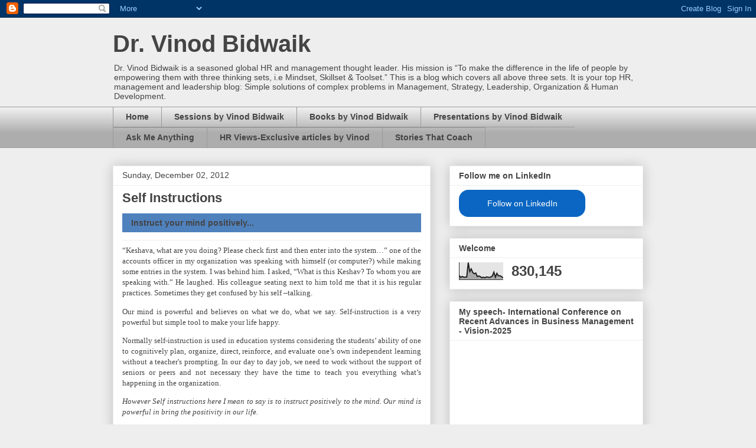

--- FILE ---
content_type: text/html; charset=UTF-8
request_url: https://www.vinodbidwaik.com/2012/12/self-instructions.html
body_size: 42140
content:
<!DOCTYPE html>
<html class='v2' dir='ltr' lang='en' xmlns='http://www.w3.org/1999/xhtml' xmlns:b='http://www.google.com/2005/gml/b' xmlns:data='http://www.google.com/2005/gml/data' xmlns:expr='http://www.google.com/2005/gml/expr'>
<head>
<link href='https://www.blogger.com/static/v1/widgets/4128112664-css_bundle_v2.css' rel='stylesheet' type='text/css'/>
<script async='async' crossorigin='anonymous' src='https://pagead2.googlesyndication.com/pagead/js/adsbygoogle.js?client=ca-pub-5674851350349884'></script>
<meta content='width=1100' name='viewport'/>
<meta content='text/html; charset=UTF-8' http-equiv='Content-Type'/>
<meta content='blogger' name='generator'/>
<link href='https://www.vinodbidwaik.com/favicon.ico' rel='icon' type='image/x-icon'/>
<link href='https://www.vinodbidwaik.com/2012/12/self-instructions.html' rel='canonical'/>
<link rel="alternate" type="application/atom+xml" title="Dr. Vinod Bidwaik  - Atom" href="https://www.vinodbidwaik.com/feeds/posts/default" />
<link rel="alternate" type="application/rss+xml" title="Dr. Vinod Bidwaik  - RSS" href="https://www.vinodbidwaik.com/feeds/posts/default?alt=rss" />
<link rel="service.post" type="application/atom+xml" title="Dr. Vinod Bidwaik  - Atom" href="https://www.blogger.com/feeds/20420492/posts/default" />

<link rel="alternate" type="application/atom+xml" title="Dr. Vinod Bidwaik  - Atom" href="https://www.vinodbidwaik.com/feeds/3157925965707443971/comments/default" />
<!--Can't find substitution for tag [blog.ieCssRetrofitLinks]-->
<meta content='https://www.vinodbidwaik.com/2012/12/self-instructions.html' property='og:url'/>
<meta content='Self Instructions' property='og:title'/>
<meta content='Top HR blog, HR Site, Human Resource Articles, Management, New way of working, Career Development, Business, Personality, Talent, Narendra Modi, Leade' property='og:description'/>
<title>Dr. Vinod Bidwaik : Self Instructions</title>
<style id='page-skin-1' type='text/css'><!--
/*
-----------------------------------------------
Blogger Template Style
Name:     Awesome Inc.
Designer: Tina Chen
URL:      tinachen.org
----------------------------------------------- */
/* Variable definitions
====================
<Variable name="keycolor" description="Main Color" type="color" default="#ffffff"/>
<Group description="Page" selector="body">
<Variable name="body.font" description="Font" type="font"
default="normal normal 13px Arial, Tahoma, Helvetica, FreeSans, sans-serif"/>
<Variable name="body.background.color" description="Background Color" type="color" default="#000000"/>
<Variable name="body.text.color" description="Text Color" type="color" default="#ffffff"/>
</Group>
<Group description="Links" selector=".main-inner">
<Variable name="link.color" description="Link Color" type="color" default="#888888"/>
<Variable name="link.visited.color" description="Visited Color" type="color" default="#444444"/>
<Variable name="link.hover.color" description="Hover Color" type="color" default="#cccccc"/>
</Group>
<Group description="Blog Title" selector=".header h1">
<Variable name="header.font" description="Title Font" type="font"
default="normal bold 40px Arial, Tahoma, Helvetica, FreeSans, sans-serif"/>
<Variable name="header.text.color" description="Title Color" type="color" default="#444444" />
<Variable name="header.background.color" description="Header Background" type="color" default="transparent" />
</Group>
<Group description="Blog Description" selector=".header .description">
<Variable name="description.font" description="Font" type="font"
default="normal normal 14px Arial, Tahoma, Helvetica, FreeSans, sans-serif"/>
<Variable name="description.text.color" description="Text Color" type="color"
default="#444444" />
</Group>
<Group description="Tabs Text" selector=".tabs-inner .widget li a">
<Variable name="tabs.font" description="Font" type="font"
default="normal bold 14px Arial, Tahoma, Helvetica, FreeSans, sans-serif"/>
<Variable name="tabs.text.color" description="Text Color" type="color" default="#444444"/>
<Variable name="tabs.selected.text.color" description="Selected Color" type="color" default="#444444"/>
</Group>
<Group description="Tabs Background" selector=".tabs-outer .PageList">
<Variable name="tabs.background.color" description="Background Color" type="color" default="#141414"/>
<Variable name="tabs.selected.background.color" description="Selected Color" type="color" default="#444444"/>
<Variable name="tabs.border.color" description="Border Color" type="color" default="#eeeeee"/>
</Group>
<Group description="Date Header" selector=".main-inner .widget h2.date-header, .main-inner .widget h2.date-header span">
<Variable name="date.font" description="Font" type="font"
default="normal normal 14px Arial, Tahoma, Helvetica, FreeSans, sans-serif"/>
<Variable name="date.text.color" description="Text Color" type="color" default="#666666"/>
<Variable name="date.border.color" description="Border Color" type="color" default="#eeeeee"/>
</Group>
<Group description="Post Title" selector="h3.post-title, h4, h3.post-title a">
<Variable name="post.title.font" description="Font" type="font"
default="normal bold 22px Arial, Tahoma, Helvetica, FreeSans, sans-serif"/>
<Variable name="post.title.text.color" description="Text Color" type="color" default="#444444"/>
</Group>
<Group description="Post Background" selector=".post">
<Variable name="post.background.color" description="Background Color" type="color" default="#ffffff" />
<Variable name="post.border.color" description="Border Color" type="color" default="#eeeeee" />
<Variable name="post.border.bevel.color" description="Bevel Color" type="color" default="#eeeeee"/>
</Group>
<Group description="Gadget Title" selector="h2">
<Variable name="widget.title.font" description="Font" type="font"
default="normal bold 14px Arial, Tahoma, Helvetica, FreeSans, sans-serif"/>
<Variable name="widget.title.text.color" description="Text Color" type="color" default="#444444"/>
</Group>
<Group description="Gadget Text" selector=".sidebar .widget">
<Variable name="widget.font" description="Font" type="font"
default="normal normal 14px Arial, Tahoma, Helvetica, FreeSans, sans-serif"/>
<Variable name="widget.text.color" description="Text Color" type="color" default="#444444"/>
<Variable name="widget.alternate.text.color" description="Alternate Color" type="color" default="#666666"/>
</Group>
<Group description="Gadget Links" selector=".sidebar .widget">
<Variable name="widget.link.color" description="Link Color" type="color" default="#3778cd"/>
<Variable name="widget.link.visited.color" description="Visited Color" type="color" default="#4d469c"/>
<Variable name="widget.link.hover.color" description="Hover Color" type="color" default="#3778cd"/>
</Group>
<Group description="Gadget Background" selector=".sidebar .widget">
<Variable name="widget.background.color" description="Background Color" type="color" default="#141414"/>
<Variable name="widget.border.color" description="Border Color" type="color" default="#222222"/>
<Variable name="widget.border.bevel.color" description="Bevel Color" type="color" default="#000000"/>
</Group>
<Group description="Sidebar Background" selector=".column-left-inner .column-right-inner">
<Variable name="widget.outer.background.color" description="Background Color" type="color" default="transparent" />
</Group>
<Group description="Images" selector=".main-inner">
<Variable name="image.background.color" description="Background Color" type="color" default="transparent"/>
<Variable name="image.border.color" description="Border Color" type="color" default="transparent"/>
</Group>
<Group description="Feed" selector=".blog-feeds">
<Variable name="feed.text.color" description="Text Color" type="color" default="#444444"/>
</Group>
<Group description="Feed Links" selector=".blog-feeds">
<Variable name="feed.link.color" description="Link Color" type="color" default="#3778cd"/>
<Variable name="feed.link.visited.color" description="Visited Color" type="color" default="#4d469c"/>
<Variable name="feed.link.hover.color" description="Hover Color" type="color" default="#3778cd"/>
</Group>
<Group description="Pager" selector=".blog-pager">
<Variable name="pager.background.color" description="Background Color" type="color" default="#ffffff" />
</Group>
<Group description="Footer" selector=".footer-outer">
<Variable name="footer.background.color" description="Background Color" type="color" default="#ffffff" />
<Variable name="footer.text.color" description="Text Color" type="color" default="#444444" />
</Group>
<Variable name="title.shadow.spread" description="Title Shadow" type="length" default="-1px" min="-1px" max="100px"/>
<Variable name="body.background" description="Body Background" type="background"
color="#eeeeee"
default="$(color) none repeat scroll top left"/>
<Variable name="body.background.gradient.cap" description="Body Gradient Cap" type="url"
default="none"/>
<Variable name="body.background.size" description="Body Background Size" type="string" default="auto"/>
<Variable name="tabs.background.gradient" description="Tabs Background Gradient" type="url"
default="none"/>
<Variable name="header.background.gradient" description="Header Background Gradient" type="url" default="none" />
<Variable name="header.padding.top" description="Header Top Padding" type="length" default="22px" min="0" max="100px"/>
<Variable name="header.margin.top" description="Header Top Margin" type="length" default="0" min="0" max="100px"/>
<Variable name="header.margin.bottom" description="Header Bottom Margin" type="length" default="0" min="0" max="100px"/>
<Variable name="widget.padding.top" description="Widget Padding Top" type="length" default="8px" min="0" max="20px"/>
<Variable name="widget.padding.side" description="Widget Padding Side" type="length" default="15px" min="0" max="100px"/>
<Variable name="widget.outer.margin.top" description="Widget Top Margin" type="length" default="0" min="0" max="100px"/>
<Variable name="widget.outer.background.gradient" description="Gradient" type="url" default="none" />
<Variable name="widget.border.radius" description="Gadget Border Radius" type="length" default="0" min="0" max="100px"/>
<Variable name="outer.shadow.spread" description="Outer Shadow Size" type="length" default="0" min="0" max="100px"/>
<Variable name="date.header.border.radius.top" description="Date Header Border Radius Top" type="length" default="0" min="0" max="100px"/>
<Variable name="date.header.position" description="Date Header Position" type="length" default="15px" min="0" max="100px"/>
<Variable name="date.space" description="Date Space" type="length" default="30px" min="0" max="100px"/>
<Variable name="date.position" description="Date Float" type="string" default="static" />
<Variable name="date.padding.bottom" description="Date Padding Bottom" type="length" default="0" min="0" max="100px"/>
<Variable name="date.border.size" description="Date Border Size" type="length" default="0" min="0" max="10px"/>
<Variable name="date.background" description="Date Background" type="background" color="transparent"
default="$(color) none no-repeat scroll top left" />
<Variable name="date.first.border.radius.top" description="Date First top radius" type="length" default="0" min="0" max="100px"/>
<Variable name="date.last.space.bottom" description="Date Last Space Bottom" type="length"
default="20px" min="0" max="100px"/>
<Variable name="date.last.border.radius.bottom" description="Date Last bottom radius" type="length" default="0" min="0" max="100px"/>
<Variable name="post.first.padding.top" description="First Post Padding Top" type="length" default="0" min="0" max="100px"/>
<Variable name="image.shadow.spread" description="Image Shadow Size" type="length" default="0" min="0" max="100px"/>
<Variable name="image.border.radius" description="Image Border Radius" type="length" default="0" min="0" max="100px"/>
<Variable name="separator.outdent" description="Separator Outdent" type="length" default="15px" min="0" max="100px"/>
<Variable name="title.separator.border.size" description="Widget Title Border Size" type="length" default="1px" min="0" max="10px"/>
<Variable name="list.separator.border.size" description="List Separator Border Size" type="length" default="1px" min="0" max="10px"/>
<Variable name="shadow.spread" description="Shadow Size" type="length" default="0" min="0" max="100px"/>
<Variable name="startSide" description="Side where text starts in blog language" type="automatic" default="left"/>
<Variable name="endSide" description="Side where text ends in blog language" type="automatic" default="right"/>
<Variable name="date.side" description="Side where date header is placed" type="string" default="right"/>
<Variable name="pager.border.radius.top" description="Pager Border Top Radius" type="length" default="0" min="0" max="100px"/>
<Variable name="pager.space.top" description="Pager Top Space" type="length" default="1em" min="0" max="20em"/>
<Variable name="footer.background.gradient" description="Background Gradient" type="url" default="none" />
<Variable name="mobile.background.size" description="Mobile Background Size" type="string"
default="auto"/>
<Variable name="mobile.background.overlay" description="Mobile Background Overlay" type="string"
default="transparent none repeat scroll top left"/>
<Variable name="mobile.button.color" description="Mobile Button Color" type="color" default="#ffffff" />
*/
/* Content
----------------------------------------------- */
body {
font: normal normal 13px Arial, Tahoma, Helvetica, FreeSans, sans-serif;
color: #444444;
background: #eeeeee none repeat scroll top left;
}
html body .content-outer {
min-width: 0;
max-width: 100%;
width: 100%;
}
a:link {
text-decoration: none;
color: #3778cd;
}
a:visited {
text-decoration: none;
color: #4d469c;
}
a:hover {
text-decoration: underline;
color: #3778cd;
}
.body-fauxcolumn-outer .cap-top {
position: absolute;
z-index: 1;
height: 276px;
width: 100%;
background: transparent none repeat-x scroll top left;
_background-image: none;
}
/* Columns
----------------------------------------------- */
.content-inner {
padding: 0;
}
.header-inner .section {
margin: 0 16px;
}
.tabs-inner .section {
margin: 0 16px;
}
.main-inner {
padding-top: 30px;
}
.main-inner .column-center-inner,
.main-inner .column-left-inner,
.main-inner .column-right-inner {
padding: 0 5px;
}
*+html body .main-inner .column-center-inner {
margin-top: -30px;
}
#layout .main-inner .column-center-inner {
margin-top: 0;
}
/* Header
----------------------------------------------- */
.header-outer {
margin: 0 0 0 0;
background: transparent none repeat scroll 0 0;
}
.Header h1 {
font: normal bold 40px Arial, Tahoma, Helvetica, FreeSans, sans-serif;
color: #444444;
text-shadow: 0 0 -1px #000000;
}
.Header h1 a {
color: #444444;
}
.Header .description {
font: normal normal 14px Arial, Tahoma, Helvetica, FreeSans, sans-serif;
color: #444444;
}
.header-inner .Header .titlewrapper,
.header-inner .Header .descriptionwrapper {
padding-left: 0;
padding-right: 0;
margin-bottom: 0;
}
.header-inner .Header .titlewrapper {
padding-top: 22px;
}
/* Tabs
----------------------------------------------- */
.tabs-outer {
overflow: hidden;
position: relative;
background: #eeeeee url(https://resources.blogblog.com/blogblog/data/1kt/awesomeinc/tabs_gradient_light.png) repeat scroll 0 0;
}
#layout .tabs-outer {
overflow: visible;
}
.tabs-cap-top, .tabs-cap-bottom {
position: absolute;
width: 100%;
border-top: 1px solid #999999;
}
.tabs-cap-bottom {
bottom: 0;
}
.tabs-inner .widget li a {
display: inline-block;
margin: 0;
padding: .6em 1.5em;
font: normal bold 14px Arial, Tahoma, Helvetica, FreeSans, sans-serif;
color: #444444;
border-top: 1px solid #999999;
border-bottom: 1px solid #999999;
border-left: 1px solid #999999;
height: 16px;
line-height: 16px;
}
.tabs-inner .widget li:last-child a {
border-right: 1px solid #999999;
}
.tabs-inner .widget li.selected a, .tabs-inner .widget li a:hover {
background: #666666 url(https://resources.blogblog.com/blogblog/data/1kt/awesomeinc/tabs_gradient_light.png) repeat-x scroll 0 -100px;
color: #ffffff;
}
/* Headings
----------------------------------------------- */
h2 {
font: normal bold 14px Arial, Tahoma, Helvetica, FreeSans, sans-serif;
color: #444444;
}
/* Widgets
----------------------------------------------- */
.main-inner .section {
margin: 0 27px;
padding: 0;
}
.main-inner .column-left-outer,
.main-inner .column-right-outer {
margin-top: 0;
}
#layout .main-inner .column-left-outer,
#layout .main-inner .column-right-outer {
margin-top: 0;
}
.main-inner .column-left-inner,
.main-inner .column-right-inner {
background: transparent none repeat 0 0;
-moz-box-shadow: 0 0 0 rgba(0, 0, 0, .2);
-webkit-box-shadow: 0 0 0 rgba(0, 0, 0, .2);
-goog-ms-box-shadow: 0 0 0 rgba(0, 0, 0, .2);
box-shadow: 0 0 0 rgba(0, 0, 0, .2);
-moz-border-radius: 0;
-webkit-border-radius: 0;
-goog-ms-border-radius: 0;
border-radius: 0;
}
#layout .main-inner .column-left-inner,
#layout .main-inner .column-right-inner {
margin-top: 0;
}
.sidebar .widget {
font: normal normal 14px Arial, Tahoma, Helvetica, FreeSans, sans-serif;
color: #444444;
}
.sidebar .widget a:link {
color: #3778cd;
}
.sidebar .widget a:visited {
color: #4d469c;
}
.sidebar .widget a:hover {
color: #3778cd;
}
.sidebar .widget h2 {
text-shadow: 0 0 -1px #000000;
}
.main-inner .widget {
background-color: #ffffff;
border: 1px solid #eeeeee;
padding: 0 15px 15px;
margin: 20px -16px;
-moz-box-shadow: 0 0 20px rgba(0, 0, 0, .2);
-webkit-box-shadow: 0 0 20px rgba(0, 0, 0, .2);
-goog-ms-box-shadow: 0 0 20px rgba(0, 0, 0, .2);
box-shadow: 0 0 20px rgba(0, 0, 0, .2);
-moz-border-radius: 0;
-webkit-border-radius: 0;
-goog-ms-border-radius: 0;
border-radius: 0;
}
.main-inner .widget h2 {
margin: 0 -15px;
padding: .6em 15px .5em;
border-bottom: 1px solid transparent;
}
.footer-inner .widget h2 {
padding: 0 0 .4em;
border-bottom: 1px solid transparent;
}
.main-inner .widget h2 + div, .footer-inner .widget h2 + div {
border-top: 1px solid #eeeeee;
padding-top: 8px;
}
.main-inner .widget .widget-content {
margin: 0 -15px;
padding: 7px 15px 0;
}
.main-inner .widget ul, .main-inner .widget #ArchiveList ul.flat {
margin: -8px -15px 0;
padding: 0;
list-style: none;
}
.main-inner .widget #ArchiveList {
margin: -8px 0 0;
}
.main-inner .widget ul li, .main-inner .widget #ArchiveList ul.flat li {
padding: .5em 15px;
text-indent: 0;
color: #666666;
border-top: 1px solid #eeeeee;
border-bottom: 1px solid transparent;
}
.main-inner .widget #ArchiveList ul li {
padding-top: .25em;
padding-bottom: .25em;
}
.main-inner .widget ul li:first-child, .main-inner .widget #ArchiveList ul.flat li:first-child {
border-top: none;
}
.main-inner .widget ul li:last-child, .main-inner .widget #ArchiveList ul.flat li:last-child {
border-bottom: none;
}
.post-body {
position: relative;
}
.main-inner .widget .post-body ul {
padding: 0 2.5em;
margin: .5em 0;
list-style: disc;
}
.main-inner .widget .post-body ul li {
padding: 0.25em 0;
margin-bottom: .25em;
color: #444444;
border: none;
}
.footer-inner .widget ul {
padding: 0;
list-style: none;
}
.widget .zippy {
color: #666666;
}
/* Posts
----------------------------------------------- */
body .main-inner .Blog {
padding: 0;
margin-bottom: 1em;
background-color: transparent;
border: none;
-moz-box-shadow: 0 0 0 rgba(0, 0, 0, 0);
-webkit-box-shadow: 0 0 0 rgba(0, 0, 0, 0);
-goog-ms-box-shadow: 0 0 0 rgba(0, 0, 0, 0);
box-shadow: 0 0 0 rgba(0, 0, 0, 0);
}
.main-inner .section:last-child .Blog:last-child {
padding: 0;
margin-bottom: 1em;
}
.main-inner .widget h2.date-header {
margin: 0 -15px 1px;
padding: 0 0 0 0;
font: normal normal 14px Arial, Tahoma, Helvetica, FreeSans, sans-serif;
color: #444444;
background: transparent none no-repeat scroll top left;
border-top: 0 solid #eeeeee;
border-bottom: 1px solid transparent;
-moz-border-radius-topleft: 0;
-moz-border-radius-topright: 0;
-webkit-border-top-left-radius: 0;
-webkit-border-top-right-radius: 0;
border-top-left-radius: 0;
border-top-right-radius: 0;
position: static;
bottom: 100%;
right: 15px;
text-shadow: 0 0 -1px #000000;
}
.main-inner .widget h2.date-header span {
font: normal normal 14px Arial, Tahoma, Helvetica, FreeSans, sans-serif;
display: block;
padding: .5em 15px;
border-left: 0 solid #eeeeee;
border-right: 0 solid #eeeeee;
}
.date-outer {
position: relative;
margin: 30px 0 20px;
padding: 0 15px;
background-color: #ffffff;
border: 1px solid #eeeeee;
-moz-box-shadow: 0 0 20px rgba(0, 0, 0, .2);
-webkit-box-shadow: 0 0 20px rgba(0, 0, 0, .2);
-goog-ms-box-shadow: 0 0 20px rgba(0, 0, 0, .2);
box-shadow: 0 0 20px rgba(0, 0, 0, .2);
-moz-border-radius: 0;
-webkit-border-radius: 0;
-goog-ms-border-radius: 0;
border-radius: 0;
}
.date-outer:first-child {
margin-top: 0;
}
.date-outer:last-child {
margin-bottom: 20px;
-moz-border-radius-bottomleft: 0;
-moz-border-radius-bottomright: 0;
-webkit-border-bottom-left-radius: 0;
-webkit-border-bottom-right-radius: 0;
-goog-ms-border-bottom-left-radius: 0;
-goog-ms-border-bottom-right-radius: 0;
border-bottom-left-radius: 0;
border-bottom-right-radius: 0;
}
.date-posts {
margin: 0 -15px;
padding: 0 15px;
clear: both;
}
.post-outer, .inline-ad {
border-top: 1px solid #eeeeee;
margin: 0 -15px;
padding: 15px 15px;
}
.post-outer {
padding-bottom: 10px;
}
.post-outer:first-child {
padding-top: 0;
border-top: none;
}
.post-outer:last-child, .inline-ad:last-child {
border-bottom: none;
}
.post-body {
position: relative;
}
.post-body img {
padding: 8px;
background: transparent;
border: 1px solid transparent;
-moz-box-shadow: 0 0 0 rgba(0, 0, 0, .2);
-webkit-box-shadow: 0 0 0 rgba(0, 0, 0, .2);
box-shadow: 0 0 0 rgba(0, 0, 0, .2);
-moz-border-radius: 0;
-webkit-border-radius: 0;
border-radius: 0;
}
h3.post-title, h4 {
font: normal bold 22px Arial, Tahoma, Helvetica, FreeSans, sans-serif;
color: #444444;
}
h3.post-title a {
font: normal bold 22px Arial, Tahoma, Helvetica, FreeSans, sans-serif;
color: #444444;
}
h3.post-title a:hover {
color: #3778cd;
text-decoration: underline;
}
.post-header {
margin: 0 0 1em;
}
.post-body {
line-height: 1.4;
}
.post-outer h2 {
color: #444444;
}
.post-footer {
margin: 1.5em 0 0;
}
#blog-pager {
padding: 15px;
font-size: 120%;
background-color: #ffffff;
border: 1px solid #eeeeee;
-moz-box-shadow: 0 0 20px rgba(0, 0, 0, .2);
-webkit-box-shadow: 0 0 20px rgba(0, 0, 0, .2);
-goog-ms-box-shadow: 0 0 20px rgba(0, 0, 0, .2);
box-shadow: 0 0 20px rgba(0, 0, 0, .2);
-moz-border-radius: 0;
-webkit-border-radius: 0;
-goog-ms-border-radius: 0;
border-radius: 0;
-moz-border-radius-topleft: 0;
-moz-border-radius-topright: 0;
-webkit-border-top-left-radius: 0;
-webkit-border-top-right-radius: 0;
-goog-ms-border-top-left-radius: 0;
-goog-ms-border-top-right-radius: 0;
border-top-left-radius: 0;
border-top-right-radius-topright: 0;
margin-top: 1em;
}
.blog-feeds, .post-feeds {
margin: 1em 0;
text-align: center;
color: #444444;
}
.blog-feeds a, .post-feeds a {
color: #3778cd;
}
.blog-feeds a:visited, .post-feeds a:visited {
color: #4d469c;
}
.blog-feeds a:hover, .post-feeds a:hover {
color: #3778cd;
}
.post-outer .comments {
margin-top: 2em;
}
/* Comments
----------------------------------------------- */
.comments .comments-content .icon.blog-author {
background-repeat: no-repeat;
background-image: url([data-uri]);
}
.comments .comments-content .loadmore a {
border-top: 1px solid #999999;
border-bottom: 1px solid #999999;
}
.comments .continue {
border-top: 2px solid #999999;
}
/* Footer
----------------------------------------------- */
.footer-outer {
margin: -20px 0 -1px;
padding: 20px 0 0;
color: #444444;
overflow: hidden;
}
.footer-fauxborder-left {
border-top: 1px solid #eeeeee;
background: #ffffff none repeat scroll 0 0;
-moz-box-shadow: 0 0 20px rgba(0, 0, 0, .2);
-webkit-box-shadow: 0 0 20px rgba(0, 0, 0, .2);
-goog-ms-box-shadow: 0 0 20px rgba(0, 0, 0, .2);
box-shadow: 0 0 20px rgba(0, 0, 0, .2);
margin: 0 -20px;
}
/* Mobile
----------------------------------------------- */
body.mobile {
background-size: auto;
}
.mobile .body-fauxcolumn-outer {
background: transparent none repeat scroll top left;
}
*+html body.mobile .main-inner .column-center-inner {
margin-top: 0;
}
.mobile .main-inner .widget {
padding: 0 0 15px;
}
.mobile .main-inner .widget h2 + div,
.mobile .footer-inner .widget h2 + div {
border-top: none;
padding-top: 0;
}
.mobile .footer-inner .widget h2 {
padding: 0.5em 0;
border-bottom: none;
}
.mobile .main-inner .widget .widget-content {
margin: 0;
padding: 7px 0 0;
}
.mobile .main-inner .widget ul,
.mobile .main-inner .widget #ArchiveList ul.flat {
margin: 0 -15px 0;
}
.mobile .main-inner .widget h2.date-header {
right: 0;
}
.mobile .date-header span {
padding: 0.4em 0;
}
.mobile .date-outer:first-child {
margin-bottom: 0;
border: 1px solid #eeeeee;
-moz-border-radius-topleft: 0;
-moz-border-radius-topright: 0;
-webkit-border-top-left-radius: 0;
-webkit-border-top-right-radius: 0;
-goog-ms-border-top-left-radius: 0;
-goog-ms-border-top-right-radius: 0;
border-top-left-radius: 0;
border-top-right-radius: 0;
}
.mobile .date-outer {
border-color: #eeeeee;
border-width: 0 1px 1px;
}
.mobile .date-outer:last-child {
margin-bottom: 0;
}
.mobile .main-inner {
padding: 0;
}
.mobile .header-inner .section {
margin: 0;
}
.mobile .post-outer, .mobile .inline-ad {
padding: 5px 0;
}
.mobile .tabs-inner .section {
margin: 0 10px;
}
.mobile .main-inner .widget h2 {
margin: 0;
padding: 0;
}
.mobile .main-inner .widget h2.date-header span {
padding: 0;
}
.mobile .main-inner .widget .widget-content {
margin: 0;
padding: 7px 0 0;
}
.mobile #blog-pager {
border: 1px solid transparent;
background: #ffffff none repeat scroll 0 0;
}
.mobile .main-inner .column-left-inner,
.mobile .main-inner .column-right-inner {
background: transparent none repeat 0 0;
-moz-box-shadow: none;
-webkit-box-shadow: none;
-goog-ms-box-shadow: none;
box-shadow: none;
}
.mobile .date-posts {
margin: 0;
padding: 0;
}
.mobile .footer-fauxborder-left {
margin: 0;
border-top: inherit;
}
.mobile .main-inner .section:last-child .Blog:last-child {
margin-bottom: 0;
}
.mobile-index-contents {
color: #444444;
}
.mobile .mobile-link-button {
background: #3778cd url(https://resources.blogblog.com/blogblog/data/1kt/awesomeinc/tabs_gradient_light.png) repeat scroll 0 0;
}
.mobile-link-button a:link, .mobile-link-button a:visited {
color: #ffffff;
}
.mobile .tabs-inner .PageList .widget-content {
background: transparent;
border-top: 1px solid;
border-color: #999999;
color: #444444;
}
.mobile .tabs-inner .PageList .widget-content .pagelist-arrow {
border-left: 1px solid #999999;
}

--></style>
<style id='template-skin-1' type='text/css'><!--
body {
min-width: 930px;
}
.content-outer, .content-fauxcolumn-outer, .region-inner {
min-width: 930px;
max-width: 930px;
_width: 930px;
}
.main-inner .columns {
padding-left: 0px;
padding-right: 360px;
}
.main-inner .fauxcolumn-center-outer {
left: 0px;
right: 360px;
/* IE6 does not respect left and right together */
_width: expression(this.parentNode.offsetWidth -
parseInt("0px") -
parseInt("360px") + 'px');
}
.main-inner .fauxcolumn-left-outer {
width: 0px;
}
.main-inner .fauxcolumn-right-outer {
width: 360px;
}
.main-inner .column-left-outer {
width: 0px;
right: 100%;
margin-left: -0px;
}
.main-inner .column-right-outer {
width: 360px;
margin-right: -360px;
}
#layout {
min-width: 0;
}
#layout .content-outer {
min-width: 0;
width: 800px;
}
#layout .region-inner {
min-width: 0;
width: auto;
}
body#layout div.add_widget {
padding: 8px;
}
body#layout div.add_widget a {
margin-left: 32px;
}
--></style>
<link href='https://www.blogger.com/dyn-css/authorization.css?targetBlogID=20420492&amp;zx=24c55ad3-0dd1-4be5-9fd8-190dba02268d' media='none' onload='if(media!=&#39;all&#39;)media=&#39;all&#39;' rel='stylesheet'/><noscript><link href='https://www.blogger.com/dyn-css/authorization.css?targetBlogID=20420492&amp;zx=24c55ad3-0dd1-4be5-9fd8-190dba02268d' rel='stylesheet'/></noscript>
<meta name='google-adsense-platform-account' content='ca-host-pub-1556223355139109'/>
<meta name='google-adsense-platform-domain' content='blogspot.com'/>

<script async src="https://pagead2.googlesyndication.com/pagead/js/adsbygoogle.js?client=ca-pub-5145584067817007&host=ca-host-pub-1556223355139109" crossorigin="anonymous"></script>

<!-- data-ad-client=ca-pub-5145584067817007 -->

</head>
<body class='loading'>
<div class='navbar section' id='navbar' name='Navbar'><div class='widget Navbar' data-version='1' id='Navbar1'><script type="text/javascript">
    function setAttributeOnload(object, attribute, val) {
      if(window.addEventListener) {
        window.addEventListener('load',
          function(){ object[attribute] = val; }, false);
      } else {
        window.attachEvent('onload', function(){ object[attribute] = val; });
      }
    }
  </script>
<div id="navbar-iframe-container"></div>
<script type="text/javascript" src="https://apis.google.com/js/platform.js"></script>
<script type="text/javascript">
      gapi.load("gapi.iframes:gapi.iframes.style.bubble", function() {
        if (gapi.iframes && gapi.iframes.getContext) {
          gapi.iframes.getContext().openChild({
              url: 'https://www.blogger.com/navbar/20420492?po\x3d3157925965707443971\x26origin\x3dhttps://www.vinodbidwaik.com',
              where: document.getElementById("navbar-iframe-container"),
              id: "navbar-iframe"
          });
        }
      });
    </script><script type="text/javascript">
(function() {
var script = document.createElement('script');
script.type = 'text/javascript';
script.src = '//pagead2.googlesyndication.com/pagead/js/google_top_exp.js';
var head = document.getElementsByTagName('head')[0];
if (head) {
head.appendChild(script);
}})();
</script>
</div></div>
<div class='body-fauxcolumns'>
<div class='fauxcolumn-outer body-fauxcolumn-outer'>
<div class='cap-top'>
<div class='cap-left'></div>
<div class='cap-right'></div>
</div>
<div class='fauxborder-left'>
<div class='fauxborder-right'></div>
<div class='fauxcolumn-inner'>
</div>
</div>
<div class='cap-bottom'>
<div class='cap-left'></div>
<div class='cap-right'></div>
</div>
</div>
</div>
<div class='content'>
<div class='content-fauxcolumns'>
<div class='fauxcolumn-outer content-fauxcolumn-outer'>
<div class='cap-top'>
<div class='cap-left'></div>
<div class='cap-right'></div>
</div>
<div class='fauxborder-left'>
<div class='fauxborder-right'></div>
<div class='fauxcolumn-inner'>
</div>
</div>
<div class='cap-bottom'>
<div class='cap-left'></div>
<div class='cap-right'></div>
</div>
</div>
</div>
<div class='content-outer'>
<div class='content-cap-top cap-top'>
<div class='cap-left'></div>
<div class='cap-right'></div>
</div>
<div class='fauxborder-left content-fauxborder-left'>
<div class='fauxborder-right content-fauxborder-right'></div>
<div class='content-inner'>
<header>
<div class='header-outer'>
<div class='header-cap-top cap-top'>
<div class='cap-left'></div>
<div class='cap-right'></div>
</div>
<div class='fauxborder-left header-fauxborder-left'>
<div class='fauxborder-right header-fauxborder-right'></div>
<div class='region-inner header-inner'>
<div class='header section' id='header' name='Header'><div class='widget Header' data-version='1' id='Header1'>
<div id='header-inner'>
<div class='titlewrapper'>
<h1 class='title'>
<a href='https://www.vinodbidwaik.com/'>
Dr. Vinod Bidwaik 
</a>
</h1>
</div>
<div class='descriptionwrapper'>
<p class='description'><span>Dr. Vinod Bidwaik is a seasoned global HR and management thought leader. His mission is &#8220;To make the difference in the life of people by empowering them with three thinking sets, i.e Mindset, Skillset &amp; Toolset.&#8221; 

This is a blog which covers all above three sets. It is your top HR, management and leadership blog: Simple solutions of complex problems in Management, Strategy, Leadership, Organization &amp; Human Development.</span></p>
</div>
</div>
</div></div>
</div>
</div>
<div class='header-cap-bottom cap-bottom'>
<div class='cap-left'></div>
<div class='cap-right'></div>
</div>
</div>
</header>
<div class='tabs-outer'>
<div class='tabs-cap-top cap-top'>
<div class='cap-left'></div>
<div class='cap-right'></div>
</div>
<div class='fauxborder-left tabs-fauxborder-left'>
<div class='fauxborder-right tabs-fauxborder-right'></div>
<div class='region-inner tabs-inner'>
<div class='tabs section' id='crosscol' name='Cross-Column'><div class='widget PageList' data-version='1' id='PageList9'>
<h2>Pages - Menu</h2>
<div class='widget-content'>
<ul>
<li>
<a href='https://www.vinodbidwaik.com/'>Home</a>
</li>
<li>
<a href='https://www.vinodbidwaik.com/p/sessions-by-vinod-bidwaik.html'>Sessions by Vinod Bidwaik </a>
</li>
<li>
<a href='https://www.vinodbidwaik.com/p/hr-jobs.html'>Books by Vinod Bidwaik </a>
</li>
<li>
<a href='https://www.vinodbidwaik.com/p/presentations-by-vinod-bidwaik.html'>Presentations by Vinod Bidwaik</a>
</li>
<li>
<a href='https://www.vinodbidwaik.com/p/ask-me-anything.html'>Ask Me Anything</a>
</li>
<li>
<a href='https://www.vinodbidwaik.com/p/progressive-industrial-relations.html'>HR Views-Exclusive articles by Vinod</a>
</li>
<li>
<a href='https://www.vinodbidwaik.com/p/stories-that-coaches.html'>Stories That Coach</a>
</li>
</ul>
<div class='clear'></div>
</div>
</div></div>
<div class='tabs no-items section' id='crosscol-overflow' name='Cross-Column 2'></div>
</div>
</div>
<div class='tabs-cap-bottom cap-bottom'>
<div class='cap-left'></div>
<div class='cap-right'></div>
</div>
</div>
<div class='main-outer'>
<div class='main-cap-top cap-top'>
<div class='cap-left'></div>
<div class='cap-right'></div>
</div>
<div class='fauxborder-left main-fauxborder-left'>
<div class='fauxborder-right main-fauxborder-right'></div>
<div class='region-inner main-inner'>
<div class='columns fauxcolumns'>
<div class='fauxcolumn-outer fauxcolumn-center-outer'>
<div class='cap-top'>
<div class='cap-left'></div>
<div class='cap-right'></div>
</div>
<div class='fauxborder-left'>
<div class='fauxborder-right'></div>
<div class='fauxcolumn-inner'>
</div>
</div>
<div class='cap-bottom'>
<div class='cap-left'></div>
<div class='cap-right'></div>
</div>
</div>
<div class='fauxcolumn-outer fauxcolumn-left-outer'>
<div class='cap-top'>
<div class='cap-left'></div>
<div class='cap-right'></div>
</div>
<div class='fauxborder-left'>
<div class='fauxborder-right'></div>
<div class='fauxcolumn-inner'>
</div>
</div>
<div class='cap-bottom'>
<div class='cap-left'></div>
<div class='cap-right'></div>
</div>
</div>
<div class='fauxcolumn-outer fauxcolumn-right-outer'>
<div class='cap-top'>
<div class='cap-left'></div>
<div class='cap-right'></div>
</div>
<div class='fauxborder-left'>
<div class='fauxborder-right'></div>
<div class='fauxcolumn-inner'>
</div>
</div>
<div class='cap-bottom'>
<div class='cap-left'></div>
<div class='cap-right'></div>
</div>
</div>
<!-- corrects IE6 width calculation -->
<div class='columns-inner'>
<div class='column-center-outer'>
<div class='column-center-inner'>
<div class='main section' id='main' name='Main'><div class='widget Blog' data-version='1' id='Blog1'>
<div class='blog-posts hfeed'>

          <div class="date-outer">
        
<h2 class='date-header'><span>Sunday, December 02, 2012</span></h2>

          <div class="date-posts">
        
<div class='post-outer'>
<div class='post hentry uncustomized-post-template' itemprop='blogPost' itemscope='itemscope' itemtype='http://schema.org/BlogPosting'>
<meta content='20420492' itemprop='blogId'/>
<meta content='3157925965707443971' itemprop='postId'/>
<a name='3157925965707443971'></a>
<h3 class='post-title entry-title' itemprop='name'>
Self Instructions
</h3>
<div class='post-header'>
<div class='post-header-line-1'></div>
</div>
<div class='post-body entry-content' id='post-body-3157925965707443971' itemprop='description articleBody'>
<div dir="ltr" style="text-align: left;" trbidi="on">
<h2 class="MsoNormal" style="background: #4f81bd; margin: 0in 0in 10pt; mso-background-themecolor: accent1; text-align: justify;">
Instruct your mind positively...<o:p></o:p></h2>
<div class="MsoNormal" style="margin: 0in 0in 10pt; text-align: justify;">
<span style="font-family: Rockwell;">&#8220;Keshava, what are you doing? Please check first and then enter into the system&#8230;&#8221; one of the accounts officer in my organization was speaking with himself (or computer?) while making some entries in the system. I was behind him. I asked, &#8220;What is this Keshav? To whom you are speaking with.&#8221; He laughed. His colleague seating next to him told me that it is his regular practices. Sometimes they get confused by his self &#8211;talking.<o:p></o:p></span></div>
<div class="MsoNormal" style="margin: 0in 0in 10pt; text-align: justify;">
<span style="font-family: Rockwell;">Our mind is powerful and believes on what we do, what we say. Self-instruction is a very powerful but simple tool to make your life happy. <o:p></o:p></span></div>
<div class="MsoNormal" style="margin: 0in 0in 10pt; text-align: justify;">
<span style="font-family: Rockwell;">Normally self-instruction is used in education systems considering the students&#8217; ability of one to cognitively plan, organize, direct, reinforce, and evaluate one&#8217;s own independent learning without a teacher's prompting. In our day to day job, we need to work without the support of seniors or peers and not necessary they have the time to teach you everything what&#8217;s happening in the organization. <o:p></o:p></span></div>
<div class="MsoNormal" style="margin: 0in 0in 10pt; text-align: justify;">
<i style="mso-bidi-font-style: normal;"><span style="font-family: Rockwell;">However Self instructions here I mean to say is to instruct positively to the mind. Our mind is powerful in bring the positivity in our life.<o:p></o:p></span></i></div>
<div class="MsoNormal" style="margin: 0in 0in 10pt; text-align: justify;">
<span style="font-family: Rockwell;">If you are driving towards the office and you see the traffic on the road is moving fast. You have two options, either to curse the situation or keep the mind cool and wait. You have meeting and you need to go at office on time. How to keep the mind cool? Here just instruct your mind by speaking with yourself. &#8220;Oh, the road is jam, but what I can do now? Send the message to boss first and keep your mind cool dear. It is not your fault XXX (you name). The road is with full of idiots.&#8221; and laugh. Make the situation funny. You will see the difference. It is the choice of yours&#8217; and you need to choose positive option. <span style="mso-spacerun: yes;">&nbsp;&nbsp;&nbsp;</span><o:p></o:p></span></div>
<div class="MsoNormal" style="margin: 0in 0in 10pt; text-align: justify;">
<span style="font-family: Rockwell;">How to do that?<o:p></o:p></span></div>
<div class="MsoListParagraphCxSpFirst" style="margin: 0in 0in 0pt 0.5in; mso-list: l0 level1 lfo1; text-align: justify; text-indent: -0.25in;">
<span style="mso-bidi-font-family: Rockwell; mso-bidi-theme-font: minor-latin;"><span style="mso-list: Ignore;"><span style="font-family: Rockwell;">1.</span><span style="font: 7pt 'Times New Roman';">&nbsp;&nbsp;&nbsp;&nbsp;&nbsp; </span></span></span><span style="font-family: Rockwell;"><b style="mso-bidi-font-weight: normal;">Identify the situation:</b> Situation can be anything. From you day to day issues to professional ideas. E.g. traffic is jam; you need to prepare the report for the boss; or you have to give the presentation to the critical customer. <span style="mso-spacerun: yes;">&nbsp;&nbsp;</span><o:p></o:p></span></div>
<div class="MsoListParagraphCxSpMiddle" style="margin: 0in 0in 0pt 0.5in; mso-list: l0 level1 lfo1; text-align: justify; text-indent: -0.25in;">
<span style="mso-bidi-font-family: Rockwell; mso-bidi-theme-font: minor-latin;"><span style="mso-list: Ignore;"><span style="font-family: Rockwell;">2.</span><span style="font: 7pt 'Times New Roman';">&nbsp;&nbsp;&nbsp;&nbsp;&nbsp; </span></span></span><span style="font-family: Rockwell;"><b style="mso-bidi-font-weight: normal;">See the positive side:</b> Check the positive side of the situation. Traffic is jam but traffic police is already there. Or can I come out and do something? Or Oh I am ready for the presentation and boss is with me in case of any problem.<o:p></o:p></span></div>
<div class="MsoListParagraphCxSpMiddle" style="margin: 0in 0in 0pt 0.5in; mso-list: l0 level1 lfo1; text-align: justify; text-indent: -0.25in;">
<b style="mso-bidi-font-weight: normal;"><span style="mso-bidi-font-family: Rockwell; mso-bidi-theme-font: minor-latin;"><span style="mso-list: Ignore;"><span style="font-family: Rockwell;">3.</span><span style="font: 7pt 'Times New Roman';">&nbsp;&nbsp;&nbsp;&nbsp;&nbsp; </span></span></span></b><span style="font-family: Rockwell;"><b style="mso-bidi-font-weight: normal;">Instruct your mind: </b>This is a self-instruction phase. Make the positive statement and alternate plan in case of failure. Instruct yourself what actually you need to do and tell yourself everything good about the situation. Just start the conversation with yourself with positive affirmations. Have a good talk. You are instructing your inner, (subconscious) mind. <b style="mso-bidi-font-weight: normal;"><o:p></o:p></b></span></div>
<div class="MsoListParagraphCxSpLast" style="margin: 0in 0in 10pt 0.5in; mso-list: l0 level1 lfo1; text-align: justify; text-indent: -0.25in;">
<b style="mso-bidi-font-weight: normal;"><span style="mso-bidi-font-family: Rockwell; mso-bidi-theme-font: minor-latin;"><span style="mso-list: Ignore;"><span style="font-family: Rockwell;">4.</span><span style="font: 7pt 'Times New Roman';">&nbsp;&nbsp;&nbsp;&nbsp;&nbsp; </span></span></span></b><span style="font-family: Rockwell;"><b style="mso-bidi-font-weight: normal;">Enjoy the event: </b>Life has its own destiny. It will not work always as per your expectation. One think in your hand is to enjoy every moment in life. See around and enjoy the faces of people. Relate them to some analogy, animal or birds. Comment on such situation and people involved there. Make a next plan. Tell your mind what is your next plan and how are you going to implement that.<b style="mso-bidi-font-weight: normal;"><o:p></o:p></b></span></div>
<b style="mso-bidi-font-weight: normal;"><span style="font-family: 'Rockwell','serif'; font-size: 11pt; line-height: 115%; mso-ansi-language: EN-US; mso-ascii-theme-font: minor-latin; mso-bidi-font-family: 'Times New Roman'; mso-bidi-language: AR-SA; mso-bidi-theme-font: minor-bidi; mso-fareast-font-family: Rockwell; mso-fareast-language: EN-US; mso-fareast-theme-font: minor-latin; mso-hansi-theme-font: minor-latin;">Life and time are the two best teachers. Life teaches us to make good use of time and time teaches us the value of life.</span></b></div>
<div style='clear: both;'></div>
</div>
<div class='post-footer'>
<div class='post-footer-line post-footer-line-1'>
<span class='post-author vcard'>
Written &amp; Posted by
<span class='fn' itemprop='author' itemscope='itemscope' itemtype='http://schema.org/Person'>
<meta content='https://www.blogger.com/profile/06718029685163438257' itemprop='url'/>
<a class='g-profile' href='https://www.blogger.com/profile/06718029685163438257' rel='author' title='author profile'>
<span itemprop='name'>Vinod Bidwaik</span>
</a>
</span>
</span>
<span class='post-timestamp'>
on
<meta content='https://www.vinodbidwaik.com/2012/12/self-instructions.html' itemprop='url'/>
<a class='timestamp-link' href='https://www.vinodbidwaik.com/2012/12/self-instructions.html' rel='bookmark' title='permanent link'><abbr class='published' itemprop='datePublished' title='2012-12-02T19:12:00+05:30'>Sunday, December 02, 2012</abbr></a>
</span>
<span class='post-comment-link'>
</span>
<span class='post-icons'>
<span class='item-action'>
<a href='https://www.blogger.com/email-post/20420492/3157925965707443971' title='Email Post'>
<img alt='' class='icon-action' height='13' src='https://resources.blogblog.com/img/icon18_email.gif' width='18'/>
</a>
</span>
</span>
<div class='post-share-buttons goog-inline-block'>
<a class='goog-inline-block share-button sb-email' href='https://www.blogger.com/share-post.g?blogID=20420492&postID=3157925965707443971&target=email' target='_blank' title='Email This'><span class='share-button-link-text'>Email This</span></a><a class='goog-inline-block share-button sb-blog' href='https://www.blogger.com/share-post.g?blogID=20420492&postID=3157925965707443971&target=blog' onclick='window.open(this.href, "_blank", "height=270,width=475"); return false;' target='_blank' title='BlogThis!'><span class='share-button-link-text'>BlogThis!</span></a><a class='goog-inline-block share-button sb-twitter' href='https://www.blogger.com/share-post.g?blogID=20420492&postID=3157925965707443971&target=twitter' target='_blank' title='Share to X'><span class='share-button-link-text'>Share to X</span></a><a class='goog-inline-block share-button sb-facebook' href='https://www.blogger.com/share-post.g?blogID=20420492&postID=3157925965707443971&target=facebook' onclick='window.open(this.href, "_blank", "height=430,width=640"); return false;' target='_blank' title='Share to Facebook'><span class='share-button-link-text'>Share to Facebook</span></a><a class='goog-inline-block share-button sb-pinterest' href='https://www.blogger.com/share-post.g?blogID=20420492&postID=3157925965707443971&target=pinterest' target='_blank' title='Share to Pinterest'><span class='share-button-link-text'>Share to Pinterest</span></a>
</div>
</div>
<div class='post-footer-line post-footer-line-2'>
<span class='post-labels'>
Labels:
<a href='https://www.vinodbidwaik.com/search/label/beauty%20of%20life' rel='tag'>beauty of life</a>,
<a href='https://www.vinodbidwaik.com/search/label/Life%20Management' rel='tag'>Life Management</a>,
<a href='https://www.vinodbidwaik.com/search/label/Life%20Skill%20Coach' rel='tag'>Life Skill Coach</a>,
<a href='https://www.vinodbidwaik.com/search/label/Life%20skills' rel='tag'>Life skills</a>,
<a href='https://www.vinodbidwaik.com/search/label/Personal%20Excellence' rel='tag'>Personal Excellence</a>
</span>
</div>
<div class='post-footer-line post-footer-line-3'>
<span class='post-location'>
</span>
</div>
</div>
</div>
<div class='comments' id='comments'>
<a name='comments'></a>
<h4>4 comments:</h4>
<div id='Blog1_comments-block-wrapper'>
<dl class='avatar-comment-indent' id='comments-block'>
<dt class='comment-author ' id='c7636579965545891535'>
<a name='c7636579965545891535'></a>
<div class="avatar-image-container avatar-stock"><span dir="ltr"><img src="//resources.blogblog.com/img/blank.gif" width="35" height="35" alt="" title="AK Arora">

</span></div>
AK Arora
said...
</dt>
<dd class='comment-body' id='Blog1_cmt-7636579965545891535'>
<p>
Lovely, thanks for such a wonderful sharing Mr Vinod. <br /><br />Yes in this life, it is really umportant to be self instructed first for our doing that always lead us to do right and teaches a lot
</p>
</dd>
<dd class='comment-footer'>
<span class='comment-timestamp'>
<a href='https://www.vinodbidwaik.com/2012/12/self-instructions.html?showComment=1354456922191#c7636579965545891535' title='comment permalink'>
7:32 PM
</a>
<span class='item-control blog-admin pid-652684438'>
<a class='comment-delete' href='https://www.blogger.com/comment/delete/20420492/7636579965545891535' title='Delete Comment'>
<img src='https://resources.blogblog.com/img/icon_delete13.gif'/>
</a>
</span>
</span>
</dd>
<dt class='comment-author ' id='c6859550929310738833'>
<a name='c6859550929310738833'></a>
<div class="avatar-image-container avatar-stock"><span dir="ltr"><img src="//resources.blogblog.com/img/blank.gif" width="35" height="35" alt="" title="Anonymous">

</span></div>
Anonymous
said...
</dt>
<dd class='comment-body' id='Blog1_cmt-6859550929310738833'>
<p>
Hi Vinod...<br />Yes Its simply awesome.Self instruction... I do it always... Often the people standing near by says.. i m mad but i will be very busy planning my life&#39;s next move and it will come out perfect. Its a real fact. I suggest everyone must try this... Specially when a problem arises....first calm your mind and then draw the situation in mind, calculate the best ways ..you can sort it out within a short time...For this you may have to talk to yourself...Go ahead....Self planning.....Thanks for the blog part... All the best ....<br /><br />Keep rocking<br />Jeena
</p>
</dd>
<dd class='comment-footer'>
<span class='comment-timestamp'>
<a href='https://www.vinodbidwaik.com/2012/12/self-instructions.html?showComment=1354512590273#c6859550929310738833' title='comment permalink'>
10:59 AM
</a>
<span class='item-control blog-admin pid-652684438'>
<a class='comment-delete' href='https://www.blogger.com/comment/delete/20420492/6859550929310738833' title='Delete Comment'>
<img src='https://resources.blogblog.com/img/icon_delete13.gif'/>
</a>
</span>
</span>
</dd>
<dt class='comment-author ' id='c2248299042184358605'>
<a name='c2248299042184358605'></a>
<div class="avatar-image-container avatar-stock"><span dir="ltr"><img src="//resources.blogblog.com/img/blank.gif" width="35" height="35" alt="" title="Anonymous">

</span></div>
Anonymous
said...
</dt>
<dd class='comment-body' id='Blog1_cmt-2248299042184358605'>
<p>
Realy owsum..<br /><br />its beautiful and meaningful thoughts.<br /><br />thanks for sharing Mr. Vinod<br /><br />Regards<br />Pradeep
</p>
</dd>
<dd class='comment-footer'>
<span class='comment-timestamp'>
<a href='https://www.vinodbidwaik.com/2012/12/self-instructions.html?showComment=1354593132804#c2248299042184358605' title='comment permalink'>
9:22 AM
</a>
<span class='item-control blog-admin pid-652684438'>
<a class='comment-delete' href='https://www.blogger.com/comment/delete/20420492/2248299042184358605' title='Delete Comment'>
<img src='https://resources.blogblog.com/img/icon_delete13.gif'/>
</a>
</span>
</span>
</dd>
<dt class='comment-author ' id='c7560143066638828076'>
<a name='c7560143066638828076'></a>
<div class="avatar-image-container avatar-stock"><span dir="ltr"><img src="//resources.blogblog.com/img/blank.gif" width="35" height="35" alt="" title="Anonymous">

</span></div>
Anonymous
said...
</dt>
<dd class='comment-body' id='Blog1_cmt-7560143066638828076'>
<p>
Hello Mr Vinodbidwaik,<br /><br />Thanks for posting an interesting concept.<br /><br />V.Raghunathan.<br />Navi Mumbai
</p>
</dd>
<dd class='comment-footer'>
<span class='comment-timestamp'>
<a href='https://www.vinodbidwaik.com/2012/12/self-instructions.html?showComment=1354613768671#c7560143066638828076' title='comment permalink'>
3:06 PM
</a>
<span class='item-control blog-admin pid-652684438'>
<a class='comment-delete' href='https://www.blogger.com/comment/delete/20420492/7560143066638828076' title='Delete Comment'>
<img src='https://resources.blogblog.com/img/icon_delete13.gif'/>
</a>
</span>
</span>
</dd>
</dl>
</div>
<p class='comment-footer'>
<a href='https://www.blogger.com/comment/fullpage/post/20420492/3157925965707443971' onclick='javascript:window.open(this.href, "bloggerPopup", "toolbar=0,location=0,statusbar=1,menubar=0,scrollbars=yes,width=640,height=500"); return false;'>Post a Comment</a>
</p>
</div>
</div>

        </div></div>
      
</div>
<div class='blog-pager' id='blog-pager'>
<span id='blog-pager-newer-link'>
<a class='blog-pager-newer-link' href='https://www.vinodbidwaik.com/2012/12/the-promise-of-ox.html' id='Blog1_blog-pager-newer-link' title='Newer Post'>Newer Post</a>
</span>
<span id='blog-pager-older-link'>
<a class='blog-pager-older-link' href='https://www.vinodbidwaik.com/2012/11/do-you-know-these-types-of-people.html' id='Blog1_blog-pager-older-link' title='Older Post'>Older Post</a>
</span>
<a class='home-link' href='https://www.vinodbidwaik.com/'>Home</a>
</div>
<div class='clear'></div>
<div class='post-feeds'>
<div class='feed-links'>
Subscribe to:
<a class='feed-link' href='https://www.vinodbidwaik.com/feeds/3157925965707443971/comments/default' target='_blank' type='application/atom+xml'>Post Comments (Atom)</a>
</div>
</div>
</div><div class='widget HTML' data-version='1' id='HTML6'>
<h2 class='title'>You may also like these.. please read</h2>
<div class='widget-content'>
<script language="JavaScript">var OB_platformType = 1; var OB_langJS = 'http://widgets.outbrain.com/lang_en.js'; var OBITm = '1292838341119';var OB_raterMode = 'stars';var OB_recMode = 'strip';</script><script language="JavaScript" src="//widgets.outbrain.com/OutbrainRater.js"></script> 
<input type="hidden" name="OBKey" value="opkddZ9zExbB+dlB/JG/ZA=="/> <script language="JavaScript">var OBCTm='1292838341119'; </script><script language="JavaScript" src="//widgets.outbrain.com/claim.js"></script>
</div>
<div class='clear'></div>
</div></div>
</div>
</div>
<div class='column-left-outer'>
<div class='column-left-inner'>
<aside>
</aside>
</div>
</div>
<div class='column-right-outer'>
<div class='column-right-inner'>
<aside>
<div class='sidebar section' id='sidebar-right-1'><div class='widget HTML' data-version='1' id='HTML13'>
<h2 class='title'>Follow me on LinkedIn</h2>
<div class='widget-content'>
<style>
        .libutton {
          display: flex;
          flex-direction: column;
          justify-content: center;
          padding: 7px;
          text-align: center;
          outline: none;
          text-decoration: none !important;
          color: #ffffff !important;
          width: 200px;
          height: 32px;
          border-radius: 16px;
          background-color: #0A66C2;
          font-family: "SF Pro Text", Helvetica, sans-serif;
        }
      </style>
<a class="libutton" href="https://www.linkedin.com/comm/mynetwork/discovery-see-all?usecase=PEOPLE_FOLLOWS&followMember=vinodbidwaik" target="_blank">Follow on LinkedIn</a>
</div>
<div class='clear'></div>
</div><div class='widget Stats' data-version='1' id='Stats1'>
<h2>Welcome</h2>
<div class='widget-content'>
<div id='Stats1_content' style='display: none;'>
<script src='https://www.gstatic.com/charts/loader.js' type='text/javascript'></script>
<span id='Stats1_sparklinespan' style='display:inline-block; width:75px; height:30px'></span>
<span class='counter-wrapper text-counter-wrapper' id='Stats1_totalCount'>
</span>
<div class='clear'></div>
</div>
</div>
</div><div class='widget HTML' data-version='1' id='HTML14'>
<h2 class='title'>My speech- International Conference on Recent Advances in Business Management - Vision-2025</h2>
<div class='widget-content'>
<iframe width="300" height="175" src="https://www.youtube.com/embed/ILJ7rLbHcrY?si=VQDQojr-Wu40UlKQ" title="YouTube video player" frameborder="0" allow="accelerometer; autoplay; clipboard-write; encrypted-media; gyroscope; picture-in-picture; web-share" allowfullscreen></iframe>
</div>
<div class='clear'></div>
</div><div class='widget HTML' data-version='1' id='HTML12'>
<h2 class='title'>Heart to heart conversation</h2>
<div class='widget-content'>
<iframe width="300" height="215" src="https://www.youtube.com/embed/oElL9MOLqn4" title="YouTube video player" frameborder="0" allow="accelerometer; autoplay; clipboard-write; encrypted-media; gyroscope; picture-in-picture; web-share" allowfullscreen></iframe>
</div>
<div class='clear'></div>
</div><div class='widget HTML' data-version='1' id='HTML9'>
<h2 class='title'>One On One</h2>
<div class='widget-content'>
<iframe width="300" height="215" src="https://www.youtube.com/embed/UirjB_h8xY0" title="YouTube video player" frameborder="0" allow="accelerometer; autoplay; clipboard-write; encrypted-media; gyroscope; picture-in-picture" allowfullscreen></iframe>
</div>
<div class='clear'></div>
</div><div class='widget HTML' data-version='1' id='HTML10'>
<h2 class='title'>Interview II PeoplePoint II NHRD Pune II Future of Work</h2>
<div class='widget-content'>
<iframe width="300" height="175" src="https://www.youtube.com/embed/dcoB-84eyaA" title="YouTube video player" frameborder="0" allow="accelerometer; autoplay; clipboard-write; encrypted-media; gyroscope; picture-in-picture; web-share" allowfullscreen></iframe>
</div>
<div class='clear'></div>
</div><div class='widget HTML' data-version='1' id='HTML8'>
<h2 class='title'>Session Future of work organized by AIMS</h2>
<div class='widget-content'>
<iframe width="300" height="215" src="https://www.youtube.com/embed/b0Oo3h1Bl6Q" title="YouTube video player" frameborder="0" allow="accelerometer; autoplay; clipboard-write; encrypted-media; gyroscope; picture-in-picture" allowfullscreen></iframe>
</div>
<div class='clear'></div>
</div><div class='widget HTML' data-version='1' id='HTML2'>
<h2 class='title'>Midlife career crisis</h2>
<div class='widget-content'>
<iframe width="100%" height="180" frameborder="no" scrolling="no" seamless src="https://share.transistor.fm/e/d43a80b7"></iframe>
</div>
<div class='clear'></div>
</div><div class='widget HTML' data-version='1' id='HTML7'>
<h2 class='title'>What is the exact role of HR Business Partner?</h2>
<div class='widget-content'>
<iframe width="300" height="200" src="https://www.youtube.com/embed/z2XneErDyG8" title="YouTube video player" frameborder="0" allow="accelerometer; autoplay; clipboard-write; encrypted-media; gyroscope; picture-in-picture" allowfullscreen></iframe>
</div>
<div class='clear'></div>
</div><div class='widget Image' data-version='1' id='Image6'>
<h2>Books authored by Vinod Bidwaik</h2>
<div class='widget-content'>
<a href='https://sakalpublications.com/index.php?controller=search&orderby=position&orderway=desc&search_query=vinod+bidwaik&submit_search='>
<img alt='Books authored by Vinod Bidwaik' height='249' id='Image6_img' src='https://blogger.googleusercontent.com/img/b/R29vZ2xl/AVvXsEjGBzFhsqFFefx4SsdhaKR7_hDMnqNSE-5QgzsAAl3aGJNogO8kn2LfDxEO8quebLoeS_O4AsrCXUvUyzkb8fW47RGcRCq6ZoXqxvaNaTrXF4tyISrLPi8jtBzibV8aSt8DGS_CXA/s352/All+Books.jpg' width='352'/>
</a>
<br/>
<span class='caption'>All books avalibale on FlipKart</span>
</div>
<div class='clear'></div>
</div><div class='widget Image' data-version='1' id='Image8'>
<h2>Industrial Relations Strategy Framework For Every Manager</h2>
<div class='widget-content'>
<a href='https://www.amazon.in/Industrial-Relations-Strategy-Framework-Manager-ebook/dp/B08ZYVGR8G/ref=sr_1_1?dchild=1&qid=1620555833&refinements=p_27%3AVinod+Bidwaik&s=digital-text&sr=1-1&text=Vinod+Bidwaik'>
<img alt='Industrial Relations Strategy Framework For Every Manager' height='560' id='Image8_img' src='https://blogger.googleusercontent.com/img/b/R29vZ2xl/AVvXsEinf6Ba-83x5iUBukO1F2AF_m7CUD-c0zN_qK77UykeK7C7J5lYcYzzDViwIxFDvFu-by2yx9oog0FVG5uHaDWYx_mUxwr28qIB4ocb0JH55UCY3ZhQLhF-IXA-RWPnM1xKPiur_Q/s1600/IR_Strategy_Framework_Cover_Kindle.jpg' width='352'/>
</a>
<br/>
<span class='caption'>Read the kindle copy on Amazon.</span>
</div>
<div class='clear'></div>
</div><div class='widget Image' data-version='1' id='Image7'>
<h2>Vitality in Human Resource</h2>
<div class='widget-content'>
<a href='https://www.flipkart.com/vitality-human-resource/p/itmda211d2e52759?pid=9788196354060&lid=LSTBOK9788196354060FJBZO3&marketplace=FLIPKART&q=vinod+bidwaik&store=search.flipkart.com&srno=s_1_8&otracker=search&otracker1=search&iid=b6022c8d-4536-461a-9bea-140219b6d642.9788196354060.SEARCH&ssid=yilstf78dc0000001692781010983&qH=efaba0617a8a9d07'>
<img alt='Vitality in Human Resource' height='272' id='Image7_img' src='https://blogger.googleusercontent.com/img/b/R29vZ2xl/AVvXsEiAVpRQNZUYP2FIP4rCxqDQqbeQ7wdXhu0MOh0Euq5CU3QFRhVUcCLdud8Wa2x28fhomWVG91XfP7KKiIER1_xVK7rKcjRoVj-bS-YOQXVMsT_BQLL9KJqqgs5khu3Wk4UWmtQapQ/s352/Book+Poster6.jpg' width='352'/>
</a>
<br/>
<span class='caption'>Buy your print copy now</span>
</div>
<div class='clear'></div>
</div><div class='widget Image' data-version='1' id='Image4'>
<h2>Holistic Approach to Employee Engagement</h2>
<div class='widget-content'>
<a href='https://www.flipkart.com/holistic-approach-employee-engagement/p/itm406d2c41b9d71?pid=9788196354046&lid=LSTBOK9788196354046QJFENY&marketplace=FLIPKART&q=vinod+bidwaik&store=search.flipkart.com&srno=s_1_5&otracker=search&otracker1=search&iid=b6022c8d-4536-461a-9bea-140219b6d642.9788196354046.SEARCH&ssid=yilstf78dc0000001692781010983&qH=efaba0617a8a9d07'>
<img alt='Holistic Approach to Employee Engagement' height='272' id='Image4_img' src='https://blogger.googleusercontent.com/img/b/R29vZ2xl/AVvXsEj4-bRtbyiZotFFb7jDX01ZTV9qC_chgLC0_JfyIdWl_JoARikShyXqywVexlm2cduRG1QFPqfzWNhODg2O1MWDh0VKuDmlTiu8DXrSVX_EbaoDGS7WrD_6pXpH0Cq6iOf5alCCTA/s352/Book+Poster3.jpg' width='352'/>
</a>
<br/>
<span class='caption'>Kindle e-book available only for Rs. 60/-</span>
</div>
<div class='clear'></div>
</div><div class='widget Image' data-version='1' id='Image1'>
<h2>Password to Enriched Life</h2>
<div class='widget-content'>
<a href='https://www.flipkart.com/password-enriched-life/p/itmep9kuejmkaz4r?pid=9781618135407&lid=LSTBOK978161813540753M6PP&marketplace=FLIPKART&srno=s_1_3&otracker=search&fm=SEARCH&iid=99268386-6225-4286-8b11-bc2985ea4968.9781618135407.SEARCH&ppt=Homepage&ppn=Homepage&ssid=.spcik7j2lfn(e%2B16)1538060710091&qH=efaba0617a8a9d07'>
<img alt='Password to Enriched Life' height='272' id='Image1_img' src='https://blogger.googleusercontent.com/img/b/R29vZ2xl/AVvXsEgLlfic_Z_OGrZsdVsV0GOhQ4-sYVWK2G_X5T9b43ASIzAQVQDJfkKIWbgIAsJzom2jFf1rT0T3TJhfOlQMQNs7XYxr9mT5DQuKkMHeJKs8LobcdGEwA0W6qDAe8OANIdYAYA9ucA/s352/Book+Poster7.jpg' width='352'/>
</a>
<br/>
<span class='caption'>Password to Enriched Life authored by Vinod Bidwaik</span>
</div>
<div class='clear'></div>
</div><div class='widget Image' data-version='1' id='Image5'>
<h2>क&#2366;&#2373;ल&#2375;ज ट&#2370; क&#2377;र&#2381;प&#2379;र&#2375;ट व&#2381;ह&#2366;य&#2366; इ&#2306;टरव&#2381;य&#2369;व&#2381;ह</h2>
<div class='widget-content'>
<a href='https://sakalpublications.com/index.php?controller=search&orderby=position&orderway=desc&search_query=vinod+bidwaik&submit_search='>
<img alt='काॅलेज टू कॉर्पोरेट व्हाया इंटरव्युव्ह' height='272' id='Image5_img' src='https://blogger.googleusercontent.com/img/b/R29vZ2xl/AVvXsEitUZERoZea2imOeIFYJK3TVlpZFfb6nwUZ7cKBuBET8Rd_5tVNvMt7Sa_Ba-vYfo14vtjh1LstYGrTxwSb_Kx7e6zz2JZRJH3H4SsfoUzP3l0hGNwA71gbCA1Ir7mC_oOYsN7lcA/s352/Book+Poster4.jpg' width='352'/>
</a>
<br/>
<span class='caption'>क&#2366;&#2373;ल&#2375;ज ट&#2370; क&#2377;र&#2381;प&#2379;र&#2375;ट व&#2381;ह&#2366;य&#2366; इ&#2306;टरव&#2381;य&#2369;व&#2381;ह available only for Rs. 125/-</span>
</div>
<div class='clear'></div>
</div><div class='widget Image' data-version='1' id='Image3'>
<h2>व&#2381;यक&#2381;त&#2367;मत&#2381;व व&#2367;क&#2366;स&#2366;च&#2366; क&#2379;ल&#2366;ज, स&#2381;वय&#2306;व&#2367;क&#2366;स&#2366;च&#2368; स&#2381;वय&#2306;प&#2381;र&#2375;रण&#2366;</h2>
<div class='widget-content'>
<a href='https://sakalpublications.com/index.php?id_product=1243&controller=product&search_query=vinod+bidwaik&results=7'>
<img alt='व्यक्तिमत्व विकासाचा कोलाज, स्वयंविकासाची स्वयंप्रेरणा' height='272' id='Image3_img' src='https://blogger.googleusercontent.com/img/b/R29vZ2xl/AVvXsEjc7S3GtZ3VtUmrW1ilKJQhaHUI6dXwTPLnDoN4w0yxYVSiT11x3U0I-XIUSgCCdFsx-bEi-AW3IkAeNDnbYIShcw9gchA1D9LJRyuEB-sDp6ETQIer9ipumN29Zzg3uRb90z44KQ/s352/Book+Poster1.jpg' width='352'/>
</a>
<br/>
<span class='caption'>Available only for Rs. 150/-</span>
</div>
<div class='clear'></div>
</div><div class='widget Image' data-version='1' id='Image2'>
<h2>स&#2381;वय&#2306;व&#2367;क&#2366;स&#2366;च&#2368; स&#2381;वय&#2306;प&#2381;र&#2375;रण&#2366;</h2>
<div class='widget-content'>
<a href='https://sakalpublications.com/index.php?id_product=1241&controller=product&search_query=vinod+bidwaik&results=7'>
<img alt='स्वयंविकासाची स्वयंप्रेरणा' height='272' id='Image2_img' src='https://blogger.googleusercontent.com/img/b/R29vZ2xl/AVvXsEh25dF1tJ2_yA2Ubz4FX_by-KQS_EzpfgFM8aMa1QQf3qnLmBup7SORZgJ-eHrno6MLlqCOy4xxh_wZb9ApSYvGLkJZZtd6ZSmg_t-Zm08bcSVCaqv-OBRPVOl_dd_l3S1zqBdAIA/s352/Book+Poster5.jpg' width='352'/>
</a>
<br/>
<span class='caption'>स&#2381;वय&#2306;व&#2367;क&#2366;स&#2366;च&#2368; स&#2381;वय&#2306;प&#2381;र&#2375;रण&#2366; by Vinod Bidwaik</span>
</div>
<div class='clear'></div>
</div><div class='widget LinkList' data-version='1' id='LinkList2'>
<h2>Management booster dose (click below links)</h2>
<div class='widget-content'>
<ul>
<li><a href='https://www.businessmanager.in/author/vinod-bidwaikalfalaval-com/'>Articles by Author in Business Management </a></li>
<li><a href='https://www.lokmat.com/search/search/%E0%A4%B5%E0%A4%BF%E0%A4%A8%E0%A5%8B%E0%A4%A6%20%E0%A4%AC%E0%A4%BF%E0%A4%A1%E0%A4%B5%E0%A4%BE%E0%A4%88%E0%A4%95/'>Articles published in Daily Lokmat</a></li>
<li><a href='https://www.ceoinsightsindia.com/industry-insider/hrs-are-the-business-partners-to-business-leaders-today-nwid-10436.html'>CEO Insights</a></li>
<li><a href='http://grosum.com/topTalk/vinod-performance-management/'>Future of PMS</a></li>
<li><a href='http://www.sanjeevhimachali.org/hr-interviews/vinod-bidwaik'>Interview of Vinod Bidwaik in Talent Strategist</a></li>
<li><a href='https://www.amazon.in/Kindle-Store-Vinod-Bidwaik/s?rh=n%3A1571277031%2Cp_27%3AVinod+Bidwaik'>Kindle Books by Vinod Bidwaik</a></li>
<li><a href='https://www.linkedin.com/in/vinodbidwaik/detail/recent-activity/shares/'>Management booster dose</a></li>
<li><a href='https://share.transistor.fm/s/d43a80b7'>Marathi podcast on "म&#2367;ड-ल&#2366;ईफ आण&#2367; कर&#2367;अर च&#2375;&#2306;ज"</a></li>
<li><a href='https://www.slideshare.net/vinodbidwaik'>Presentations by Vinod Bidwaik</a></li>
<li><a href='https://store.pothi.com/search/?q=Vinod%20Bidwaik'>Print copies available on pothi.com</a></li>
<li><a href='https://www.esakal.com/authors/vinod-biddvaaiik'>Reskilling - Weekly Colum in Daily Sakaal </a></li>
<li><a href='https://www.siliconindia.com/profiles/vinod-bidwaik-EmM5yIfH.html'>Vinod Bidwaik in Silicon India</a></li>
<li><a href='https://www.bookganga.com/eBooks/Books?AID=5272443706670122924'>Vinod Bidwaik's book on BookGanga</a></li>
<li><a href='https://www.flipkart.com/author/vinod-bidwaik'>Vinod Bidwaik's books on FlipKart </a></li>
<li><a href='https://www.peoplematters.in/article/life-at-work/what-is-there-in-the-future-27252'>What is there in the future (People Matters)</a></li>
</ul>
<div class='clear'></div>
</div>
</div><div class='widget Image' data-version='1' id='Image9'>
<h2>Managing teams remotely</h2>
<div class='widget-content'>
<a href='https://www.linkedin.com/posts/vinodbidwaik_honestlyspeaking-teamdynamics-groupdynamics-activity-6808638135489179648-kYcY'>
<img alt='Managing teams remotely' height='2047' id='Image9_img' src='https://blogger.googleusercontent.com/img/b/R29vZ2xl/AVvXsEiDYDIT4AAVJcO6QwgAQek9tYr7ANplRguGxGNnjCUqaHTdQFRbxLJSVmzGhWArdB4cn2tspINTb0wE52llro7QS_AzdCwapYmJNySohsUmow-9s4hivqlzv2SlThIZWJ38IsYoFQ/' width='1198'/>
</a>
<br/>
</div>
<div class='clear'></div>
</div><div class='widget Image' data-version='1' id='Image10'>
<h2>Work Life Integration</h2>
<div class='widget-content'>
<img alt='Work Life Integration' height='511' id='Image10_img' src='https://blogger.googleusercontent.com/img/a/AVvXsEj4QkXbehxDNIDr0rDdnPkge-QyWVs3zPFruEvWFnu4o5eQHkVKAKKPez0fPHQOY0MjjOgyFR2lacz2Hbb9gLrDVid4esZ85-sBJMNUxFOtVusVjqwPQIWhcyPBXy_fJQBq2r1ECkE0RvjoIReSx7smdxH5jXr3jo-WUd09aU1on_irqjLgew8=s511' width='352'/>
<br/>
</div>
<div class='clear'></div>
</div><div class='widget FeaturedPost' data-version='1' id='FeaturedPost1'>
<h2 class='title'>Featured Post</h2>
<div class='post-summary'>
<h3><a href='https://www.vinodbidwaik.com/2021/04/my-three-leadership-lessons-in-2020.html'>My three leadership lessons in 2020</a></h3>
<img class='image' src='https://blogger.googleusercontent.com/img/b/R29vZ2xl/AVvXsEjKecyW-Jybvruc8TfLgRslrycFBswXa2cdeXdActWgqXtq5mUnzR5nHxtOiRy6nIotf7sC5AuV5mHQXDwkFIJNCY-kFPr-oV8uw3HFFfXnMcZdq4n3qwAgVmCkcRqV44MRQA8WEA/w453-h640/Leadersip_Lessons.jpg'/>
</div>
<style type='text/css'>
    .image {
      width: 100%;
    }
  </style>
<div class='clear'></div>
</div><div class='widget PopularPosts' data-version='1' id='PopularPosts1'>
<h2>Popular Posts</h2>
<div class='widget-content popular-posts'>
<ul>
<li>
<div class='item-content'>
<div class='item-thumbnail'>
<a href='https://www.vinodbidwaik.com/2023/05/karmic-block.html' target='_blank'>
<img alt='' border='0' src='https://blogger.googleusercontent.com/img/b/R29vZ2xl/AVvXsEjpsN2B0TneDFsi7WIDO0Vnyr7_ULw55X-kqi-dhaPJjK3Nx1Cb7nd3NVaoje6XsOMrCRN9WneYuDCC-0kgukBBMtu4bnQYnCZxxjX_lYqWoJqk9zBM6mCq0dI87F13nBXrT8jO0atvBkzfh4Cuwab8zAbkZE7MHUN8FwkJjs6QP3DPidi36ek/w72-h72-p-k-no-nu/Recession.JPG'/>
</a>
</div>
<div class='item-title'><a href='https://www.vinodbidwaik.com/2023/05/karmic-block.html'>Karmic Block</a></div>
<div class='item-snippet'>यज&#2381;ञ&#2366;र&#2381;थ&#2366;त&#2381;कर&#2381;मण&#2379;ऽन&#2381;यत&#2381;र ल&#2379;क&#2379;ऽय&#2306; कर&#2381;मबन&#2381;धन&#2307; &#2404; तदर&#2381;थ&#2306; कर&#2381;म क&#2380;न&#2381;त&#2375;य म&#2369;क&#2381;तसङ&#2381;ग&#2307; सम&#2366;चर &#2405; ३-९&#2405; &quot;Work done as a sacrifice for Vishnu [God] ha...</div>
</div>
<div style='clear: both;'></div>
</li>
<li>
<div class='item-content'>
<div class='item-title'><a href='https://www.vinodbidwaik.com/2011/03/mr-bidwaik-you-have-been-banned.html'>Mr. Bidwaik, you have been banned&#8230;..</a></div>
<div class='item-snippet'>There  are different categories of HR professionals in India  (may be in the world).  HR Professionals, who frequently visit different onlin...</div>
</div>
<div style='clear: both;'></div>
</li>
<li>
<div class='item-content'>
<div class='item-thumbnail'>
<a href='https://www.vinodbidwaik.com/2012/12/self-motivation.html' target='_blank'>
<img alt='' border='0' src='https://blogger.googleusercontent.com/img/b/R29vZ2xl/AVvXsEgwla027_jx9xhhTljAN3iPcJ5S6QekFv7X0TzSpvmJ3xsa9VbyKT4kFNLrymFavSsvG5spJNgkx454Jk40jhVo8AufH7-ceepTMeixWwSOOdKk3euI3uTWFS1NuG5-VosNipQDLQ/w72-h72-p-k-no-nu/robot_plug.jpg'/>
</a>
</div>
<div class='item-title'><a href='https://www.vinodbidwaik.com/2012/12/self-motivation.html'>Self Motivation</a></div>
<div class='item-snippet'>  Nobody can motivate you, yes it comes internal     There is a long debate on motivation. Managers, leaders are expected to motivate their ...</div>
</div>
<div style='clear: both;'></div>
</li>
<li>
<div class='item-content'>
<div class='item-thumbnail'>
<a href='https://www.vinodbidwaik.com/2021/06/problem-solving-solutions-that-creates.html' target='_blank'>
<img alt='' border='0' src='https://blogger.googleusercontent.com/img/b/R29vZ2xl/AVvXsEj4f786uudbp-U7XdldXvzdrRb9d9cStuUx54mfubfIS9jNNH2f_jOt-FdI7KrLd2DNWNuhF_ksyP1MVtXRu6Gt01Ueb_GXdBevxh_KBca-DIk1ZZQOxKvtpDeXu-oGGX3URoK40g/w72-h72-p-k-no-nu/problem-solving.png'/>
</a>
</div>
<div class='item-title'><a href='https://www.vinodbidwaik.com/2021/06/problem-solving-solutions-that-creates.html'>Problem Solving: Avoiding solution that creates another problem</a></div>
<div class='item-snippet'>L ong back in 2007, Mumbai Municipal Corporation had a problem with mice. Mice were dangerous and vulnerable to spread the Leptospirosis and...</div>
</div>
<div style='clear: both;'></div>
</li>
<li>
<div class='item-content'>
<div class='item-thumbnail'>
<a href='https://www.vinodbidwaik.com/2019/02/convocation-speech-by-vinod-bidwaik-at.html' target='_blank'>
<img alt='' border='0' src='https://blogger.googleusercontent.com/img/b/R29vZ2xl/AVvXsEiscLhq_SB5ij0RP2OjFLcnPz0Z1OAkRAbz76B0boMIKdqrwljWuR5xxMvmzAyfYS-C4yRk9MrB6nDKSqQVUuD6V9jQIeVHAJxSPpv6rj87-Kmlb-5qp1uTb1HJeLMCgb_6_61yeA/w72-h72-p-k-no-nu/R_K_4337.JPG'/>
</a>
</div>
<div class='item-title'><a href='https://www.vinodbidwaik.com/2019/02/convocation-speech-by-vinod-bidwaik-at.html'>Convocation speech by Vinod Bidwaik at SBIIMS </a></div>
<div class='item-snippet'>   Dear Friends,        You are starting the new journey of your life. This journey is not simple, it is not easy &amp; definitely not as yo...</div>
</div>
<div style='clear: both;'></div>
</li>
<li>
<div class='item-content'>
<div class='item-thumbnail'>
<a href='https://www.vinodbidwaik.com/2016/05/book-review-published-in-daily-sakal.html' target='_blank'>
<img alt='' border='0' src='https://blogger.googleusercontent.com/img/b/R29vZ2xl/AVvXsEgD3h3sleyKlvXtIahK0b8_grZGfjJVY8IG-g0doywpr86yEBrvivXNLjCUIdTr1ebnR4lM3USVBwSQLnImavS4nI_HHJQc7Pnd8kG6Pvz2Um_XcX750ETz_MzE2IltHd1y1pkh_Q/w72-h72-p-k-no-nu/CTCVI_Book_Review_Sakal.jpg'/>
</a>
</div>
<div class='item-title'><a href='https://www.vinodbidwaik.com/2016/05/book-review-published-in-daily-sakal.html'>Book review published in Daily Sakal. </a></div>
<div class='item-snippet'>  Book review published in Daily Sakal.&#160;   क&#2366;&#2373;ल&#2375;ज ट&#2370; क&#2377;र&#2381;प&#2379;र&#2375;ट व&#2381;ह&#2366;य&#2366; इ&#2306;टरव&#2381;य&#2369;व&#2381;ह- प&#2369;स&#2381;तकच&#2375; द&#2376;न&#2367;क सक&#2366;ळ मध&#2381;य&#2375; प&#2381;रस&#2367;द&#2381;ध झ&#2366;ल&#2375;ल&#2375; प&#2369;स&#2381;तक पर&#2368;क&#2381;षण ...</div>
</div>
<div style='clear: both;'></div>
</li>
<li>
<div class='item-content'>
<div class='item-thumbnail'>
<a href='https://www.vinodbidwaik.com/2011/06/dragon-development-fear.html' target='_blank'>
<img alt='' border='0' src='https://blogger.googleusercontent.com/img/b/R29vZ2xl/AVvXsEgv2sTtitDo3a4hIdcEZZD-FB7Pb1ubWPJNWq-E9wDUgH02lhoHDVuIoEs5uTM8Sjwt1MRQSkTwqba7fZ0Vb-pfWBvF9hWmHjO7-pq2vr6Vko6bqKvkDLYmY75bcAk5Y_Fe6-zlCQ/w72-h72-p-k-no-nu/100_1947.JPG'/>
</a>
</div>
<div class='item-title'><a href='https://www.vinodbidwaik.com/2011/06/dragon-development-fear.html'>Dragon, development & fear</a></div>
<div class='item-snippet'>&#65279;   Maglev in Speed  Dragon  ( China ) has an amazing culture. They have only one political party (Communist) and the growth rate is incredi...</div>
</div>
<div style='clear: both;'></div>
</li>
<li>
<div class='item-content'>
<div class='item-title'><a href='https://www.vinodbidwaik.com/2011/05/are-you-motivated.html'>Are you motivated?</a></div>
<div class='item-snippet'>&#8220;Dam it,&#8221;  he punched on his palm (same like Mahesh Kothare does in his movies), &#8220;I am fade up with this monotonous job. I need some motivat...</div>
</div>
<div style='clear: both;'></div>
</li>
<li>
<div class='item-content'>
<div class='item-thumbnail'>
<a href='https://www.vinodbidwaik.com/2011/02/other-side.html' target='_blank'>
<img alt='' border='0' src='https://blogger.googleusercontent.com/img/b/R29vZ2xl/AVvXsEhfQdYao08fNxsLiderQIaG29-CaeFb9V8HzqbTvxJNoEtKBm6uqhkWHOn2okGrhitgEExKSUk2BRdp47k80xWysZsH8gCwgKs2c9QTk6jqEOXCR49wwGf2QyniOqZ3tIHfhzPTNQ/w72-h72-p-k-no-nu/river_banks.jpg'/>
</a>
</div>
<div class='item-title'><a href='https://www.vinodbidwaik.com/2011/02/other-side.html'>Other Side of the Life</a></div>
<div class='item-snippet'>B eautiful  River  in between two villages was the pride for both villages. There was no bridge. My school was at other side. The only attra...</div>
</div>
<div style='clear: both;'></div>
</li>
<li>
<div class='item-content'>
<div class='item-thumbnail'>
<a href='https://www.vinodbidwaik.com/2011/05/password.html' target='_blank'>
<img alt='' border='0' src='https://blogger.googleusercontent.com/img/b/R29vZ2xl/AVvXsEiHAmd5SfQTbRO22ejwxs8YabOiWmNQjJFUBDSjVDtnfdUM3jIOo-FkdWapu8NIrP7C_JN2KU6GcTecKGAw_Wonzusl55G6ncZM_E-PEHC-WEwfJa_HPpAAXxHzGLsZoyKeIz847Q/w72-h72-p-k-no-nu/password.jpg'/>
</a>
</div>
<div class='item-title'><a href='https://www.vinodbidwaik.com/2011/05/password.html'>Password</a></div>
<div class='item-snippet'>We  live in the world of passwords. It starts in the morning when we go in the office. Entry in the office is through your swipe card or thu...</div>
</div>
<div style='clear: both;'></div>
</li>
</ul>
<div class='clear'></div>
</div>
</div><div class='widget BlogArchive' data-version='1' id='BlogArchive1'>
<h2>Blog Archive</h2>
<div class='widget-content'>
<div id='ArchiveList'>
<div id='BlogArchive1_ArchiveList'>
<ul class='hierarchy'>
<li class='archivedate collapsed'>
<a class='toggle' href='javascript:void(0)'>
<span class='zippy'>

        &#9658;&#160;
      
</span>
</a>
<a class='post-count-link' href='https://www.vinodbidwaik.com/2026/'>
2026
</a>
<span class='post-count' dir='ltr'>(1)</span>
<ul class='hierarchy'>
<li class='archivedate collapsed'>
<a class='toggle' href='javascript:void(0)'>
<span class='zippy'>

        &#9658;&#160;
      
</span>
</a>
<a class='post-count-link' href='https://www.vinodbidwaik.com/2026/01/'>
January
</a>
<span class='post-count' dir='ltr'>(1)</span>
</li>
</ul>
</li>
</ul>
<ul class='hierarchy'>
<li class='archivedate collapsed'>
<a class='toggle' href='javascript:void(0)'>
<span class='zippy'>

        &#9658;&#160;
      
</span>
</a>
<a class='post-count-link' href='https://www.vinodbidwaik.com/2025/'>
2025
</a>
<span class='post-count' dir='ltr'>(10)</span>
<ul class='hierarchy'>
<li class='archivedate collapsed'>
<a class='toggle' href='javascript:void(0)'>
<span class='zippy'>

        &#9658;&#160;
      
</span>
</a>
<a class='post-count-link' href='https://www.vinodbidwaik.com/2025/11/'>
November
</a>
<span class='post-count' dir='ltr'>(1)</span>
</li>
</ul>
<ul class='hierarchy'>
<li class='archivedate collapsed'>
<a class='toggle' href='javascript:void(0)'>
<span class='zippy'>

        &#9658;&#160;
      
</span>
</a>
<a class='post-count-link' href='https://www.vinodbidwaik.com/2025/09/'>
September
</a>
<span class='post-count' dir='ltr'>(2)</span>
</li>
</ul>
<ul class='hierarchy'>
<li class='archivedate collapsed'>
<a class='toggle' href='javascript:void(0)'>
<span class='zippy'>

        &#9658;&#160;
      
</span>
</a>
<a class='post-count-link' href='https://www.vinodbidwaik.com/2025/08/'>
August
</a>
<span class='post-count' dir='ltr'>(1)</span>
</li>
</ul>
<ul class='hierarchy'>
<li class='archivedate collapsed'>
<a class='toggle' href='javascript:void(0)'>
<span class='zippy'>

        &#9658;&#160;
      
</span>
</a>
<a class='post-count-link' href='https://www.vinodbidwaik.com/2025/03/'>
March
</a>
<span class='post-count' dir='ltr'>(2)</span>
</li>
</ul>
<ul class='hierarchy'>
<li class='archivedate collapsed'>
<a class='toggle' href='javascript:void(0)'>
<span class='zippy'>

        &#9658;&#160;
      
</span>
</a>
<a class='post-count-link' href='https://www.vinodbidwaik.com/2025/02/'>
February
</a>
<span class='post-count' dir='ltr'>(3)</span>
</li>
</ul>
<ul class='hierarchy'>
<li class='archivedate collapsed'>
<a class='toggle' href='javascript:void(0)'>
<span class='zippy'>

        &#9658;&#160;
      
</span>
</a>
<a class='post-count-link' href='https://www.vinodbidwaik.com/2025/01/'>
January
</a>
<span class='post-count' dir='ltr'>(1)</span>
</li>
</ul>
</li>
</ul>
<ul class='hierarchy'>
<li class='archivedate collapsed'>
<a class='toggle' href='javascript:void(0)'>
<span class='zippy'>

        &#9658;&#160;
      
</span>
</a>
<a class='post-count-link' href='https://www.vinodbidwaik.com/2024/'>
2024
</a>
<span class='post-count' dir='ltr'>(3)</span>
<ul class='hierarchy'>
<li class='archivedate collapsed'>
<a class='toggle' href='javascript:void(0)'>
<span class='zippy'>

        &#9658;&#160;
      
</span>
</a>
<a class='post-count-link' href='https://www.vinodbidwaik.com/2024/08/'>
August
</a>
<span class='post-count' dir='ltr'>(2)</span>
</li>
</ul>
<ul class='hierarchy'>
<li class='archivedate collapsed'>
<a class='toggle' href='javascript:void(0)'>
<span class='zippy'>

        &#9658;&#160;
      
</span>
</a>
<a class='post-count-link' href='https://www.vinodbidwaik.com/2024/02/'>
February
</a>
<span class='post-count' dir='ltr'>(1)</span>
</li>
</ul>
</li>
</ul>
<ul class='hierarchy'>
<li class='archivedate collapsed'>
<a class='toggle' href='javascript:void(0)'>
<span class='zippy'>

        &#9658;&#160;
      
</span>
</a>
<a class='post-count-link' href='https://www.vinodbidwaik.com/2023/'>
2023
</a>
<span class='post-count' dir='ltr'>(20)</span>
<ul class='hierarchy'>
<li class='archivedate collapsed'>
<a class='toggle' href='javascript:void(0)'>
<span class='zippy'>

        &#9658;&#160;
      
</span>
</a>
<a class='post-count-link' href='https://www.vinodbidwaik.com/2023/12/'>
December
</a>
<span class='post-count' dir='ltr'>(2)</span>
</li>
</ul>
<ul class='hierarchy'>
<li class='archivedate collapsed'>
<a class='toggle' href='javascript:void(0)'>
<span class='zippy'>

        &#9658;&#160;
      
</span>
</a>
<a class='post-count-link' href='https://www.vinodbidwaik.com/2023/11/'>
November
</a>
<span class='post-count' dir='ltr'>(4)</span>
</li>
</ul>
<ul class='hierarchy'>
<li class='archivedate collapsed'>
<a class='toggle' href='javascript:void(0)'>
<span class='zippy'>

        &#9658;&#160;
      
</span>
</a>
<a class='post-count-link' href='https://www.vinodbidwaik.com/2023/08/'>
August
</a>
<span class='post-count' dir='ltr'>(2)</span>
</li>
</ul>
<ul class='hierarchy'>
<li class='archivedate collapsed'>
<a class='toggle' href='javascript:void(0)'>
<span class='zippy'>

        &#9658;&#160;
      
</span>
</a>
<a class='post-count-link' href='https://www.vinodbidwaik.com/2023/05/'>
May
</a>
<span class='post-count' dir='ltr'>(2)</span>
</li>
</ul>
<ul class='hierarchy'>
<li class='archivedate collapsed'>
<a class='toggle' href='javascript:void(0)'>
<span class='zippy'>

        &#9658;&#160;
      
</span>
</a>
<a class='post-count-link' href='https://www.vinodbidwaik.com/2023/04/'>
April
</a>
<span class='post-count' dir='ltr'>(1)</span>
</li>
</ul>
<ul class='hierarchy'>
<li class='archivedate collapsed'>
<a class='toggle' href='javascript:void(0)'>
<span class='zippy'>

        &#9658;&#160;
      
</span>
</a>
<a class='post-count-link' href='https://www.vinodbidwaik.com/2023/03/'>
March
</a>
<span class='post-count' dir='ltr'>(3)</span>
</li>
</ul>
<ul class='hierarchy'>
<li class='archivedate collapsed'>
<a class='toggle' href='javascript:void(0)'>
<span class='zippy'>

        &#9658;&#160;
      
</span>
</a>
<a class='post-count-link' href='https://www.vinodbidwaik.com/2023/02/'>
February
</a>
<span class='post-count' dir='ltr'>(2)</span>
</li>
</ul>
<ul class='hierarchy'>
<li class='archivedate collapsed'>
<a class='toggle' href='javascript:void(0)'>
<span class='zippy'>

        &#9658;&#160;
      
</span>
</a>
<a class='post-count-link' href='https://www.vinodbidwaik.com/2023/01/'>
January
</a>
<span class='post-count' dir='ltr'>(4)</span>
</li>
</ul>
</li>
</ul>
<ul class='hierarchy'>
<li class='archivedate collapsed'>
<a class='toggle' href='javascript:void(0)'>
<span class='zippy'>

        &#9658;&#160;
      
</span>
</a>
<a class='post-count-link' href='https://www.vinodbidwaik.com/2022/'>
2022
</a>
<span class='post-count' dir='ltr'>(19)</span>
<ul class='hierarchy'>
<li class='archivedate collapsed'>
<a class='toggle' href='javascript:void(0)'>
<span class='zippy'>

        &#9658;&#160;
      
</span>
</a>
<a class='post-count-link' href='https://www.vinodbidwaik.com/2022/12/'>
December
</a>
<span class='post-count' dir='ltr'>(6)</span>
</li>
</ul>
<ul class='hierarchy'>
<li class='archivedate collapsed'>
<a class='toggle' href='javascript:void(0)'>
<span class='zippy'>

        &#9658;&#160;
      
</span>
</a>
<a class='post-count-link' href='https://www.vinodbidwaik.com/2022/11/'>
November
</a>
<span class='post-count' dir='ltr'>(2)</span>
</li>
</ul>
<ul class='hierarchy'>
<li class='archivedate collapsed'>
<a class='toggle' href='javascript:void(0)'>
<span class='zippy'>

        &#9658;&#160;
      
</span>
</a>
<a class='post-count-link' href='https://www.vinodbidwaik.com/2022/09/'>
September
</a>
<span class='post-count' dir='ltr'>(1)</span>
</li>
</ul>
<ul class='hierarchy'>
<li class='archivedate collapsed'>
<a class='toggle' href='javascript:void(0)'>
<span class='zippy'>

        &#9658;&#160;
      
</span>
</a>
<a class='post-count-link' href='https://www.vinodbidwaik.com/2022/05/'>
May
</a>
<span class='post-count' dir='ltr'>(1)</span>
</li>
</ul>
<ul class='hierarchy'>
<li class='archivedate collapsed'>
<a class='toggle' href='javascript:void(0)'>
<span class='zippy'>

        &#9658;&#160;
      
</span>
</a>
<a class='post-count-link' href='https://www.vinodbidwaik.com/2022/04/'>
April
</a>
<span class='post-count' dir='ltr'>(1)</span>
</li>
</ul>
<ul class='hierarchy'>
<li class='archivedate collapsed'>
<a class='toggle' href='javascript:void(0)'>
<span class='zippy'>

        &#9658;&#160;
      
</span>
</a>
<a class='post-count-link' href='https://www.vinodbidwaik.com/2022/02/'>
February
</a>
<span class='post-count' dir='ltr'>(3)</span>
</li>
</ul>
<ul class='hierarchy'>
<li class='archivedate collapsed'>
<a class='toggle' href='javascript:void(0)'>
<span class='zippy'>

        &#9658;&#160;
      
</span>
</a>
<a class='post-count-link' href='https://www.vinodbidwaik.com/2022/01/'>
January
</a>
<span class='post-count' dir='ltr'>(5)</span>
</li>
</ul>
</li>
</ul>
<ul class='hierarchy'>
<li class='archivedate collapsed'>
<a class='toggle' href='javascript:void(0)'>
<span class='zippy'>

        &#9658;&#160;
      
</span>
</a>
<a class='post-count-link' href='https://www.vinodbidwaik.com/2021/'>
2021
</a>
<span class='post-count' dir='ltr'>(46)</span>
<ul class='hierarchy'>
<li class='archivedate collapsed'>
<a class='toggle' href='javascript:void(0)'>
<span class='zippy'>

        &#9658;&#160;
      
</span>
</a>
<a class='post-count-link' href='https://www.vinodbidwaik.com/2021/12/'>
December
</a>
<span class='post-count' dir='ltr'>(4)</span>
</li>
</ul>
<ul class='hierarchy'>
<li class='archivedate collapsed'>
<a class='toggle' href='javascript:void(0)'>
<span class='zippy'>

        &#9658;&#160;
      
</span>
</a>
<a class='post-count-link' href='https://www.vinodbidwaik.com/2021/11/'>
November
</a>
<span class='post-count' dir='ltr'>(3)</span>
</li>
</ul>
<ul class='hierarchy'>
<li class='archivedate collapsed'>
<a class='toggle' href='javascript:void(0)'>
<span class='zippy'>

        &#9658;&#160;
      
</span>
</a>
<a class='post-count-link' href='https://www.vinodbidwaik.com/2021/10/'>
October
</a>
<span class='post-count' dir='ltr'>(3)</span>
</li>
</ul>
<ul class='hierarchy'>
<li class='archivedate collapsed'>
<a class='toggle' href='javascript:void(0)'>
<span class='zippy'>

        &#9658;&#160;
      
</span>
</a>
<a class='post-count-link' href='https://www.vinodbidwaik.com/2021/09/'>
September
</a>
<span class='post-count' dir='ltr'>(3)</span>
</li>
</ul>
<ul class='hierarchy'>
<li class='archivedate collapsed'>
<a class='toggle' href='javascript:void(0)'>
<span class='zippy'>

        &#9658;&#160;
      
</span>
</a>
<a class='post-count-link' href='https://www.vinodbidwaik.com/2021/08/'>
August
</a>
<span class='post-count' dir='ltr'>(4)</span>
</li>
</ul>
<ul class='hierarchy'>
<li class='archivedate collapsed'>
<a class='toggle' href='javascript:void(0)'>
<span class='zippy'>

        &#9658;&#160;
      
</span>
</a>
<a class='post-count-link' href='https://www.vinodbidwaik.com/2021/07/'>
July
</a>
<span class='post-count' dir='ltr'>(5)</span>
</li>
</ul>
<ul class='hierarchy'>
<li class='archivedate collapsed'>
<a class='toggle' href='javascript:void(0)'>
<span class='zippy'>

        &#9658;&#160;
      
</span>
</a>
<a class='post-count-link' href='https://www.vinodbidwaik.com/2021/06/'>
June
</a>
<span class='post-count' dir='ltr'>(4)</span>
</li>
</ul>
<ul class='hierarchy'>
<li class='archivedate collapsed'>
<a class='toggle' href='javascript:void(0)'>
<span class='zippy'>

        &#9658;&#160;
      
</span>
</a>
<a class='post-count-link' href='https://www.vinodbidwaik.com/2021/05/'>
May
</a>
<span class='post-count' dir='ltr'>(5)</span>
</li>
</ul>
<ul class='hierarchy'>
<li class='archivedate collapsed'>
<a class='toggle' href='javascript:void(0)'>
<span class='zippy'>

        &#9658;&#160;
      
</span>
</a>
<a class='post-count-link' href='https://www.vinodbidwaik.com/2021/04/'>
April
</a>
<span class='post-count' dir='ltr'>(4)</span>
</li>
</ul>
<ul class='hierarchy'>
<li class='archivedate collapsed'>
<a class='toggle' href='javascript:void(0)'>
<span class='zippy'>

        &#9658;&#160;
      
</span>
</a>
<a class='post-count-link' href='https://www.vinodbidwaik.com/2021/03/'>
March
</a>
<span class='post-count' dir='ltr'>(4)</span>
</li>
</ul>
<ul class='hierarchy'>
<li class='archivedate collapsed'>
<a class='toggle' href='javascript:void(0)'>
<span class='zippy'>

        &#9658;&#160;
      
</span>
</a>
<a class='post-count-link' href='https://www.vinodbidwaik.com/2021/02/'>
February
</a>
<span class='post-count' dir='ltr'>(2)</span>
</li>
</ul>
<ul class='hierarchy'>
<li class='archivedate collapsed'>
<a class='toggle' href='javascript:void(0)'>
<span class='zippy'>

        &#9658;&#160;
      
</span>
</a>
<a class='post-count-link' href='https://www.vinodbidwaik.com/2021/01/'>
January
</a>
<span class='post-count' dir='ltr'>(5)</span>
</li>
</ul>
</li>
</ul>
<ul class='hierarchy'>
<li class='archivedate collapsed'>
<a class='toggle' href='javascript:void(0)'>
<span class='zippy'>

        &#9658;&#160;
      
</span>
</a>
<a class='post-count-link' href='https://www.vinodbidwaik.com/2020/'>
2020
</a>
<span class='post-count' dir='ltr'>(49)</span>
<ul class='hierarchy'>
<li class='archivedate collapsed'>
<a class='toggle' href='javascript:void(0)'>
<span class='zippy'>

        &#9658;&#160;
      
</span>
</a>
<a class='post-count-link' href='https://www.vinodbidwaik.com/2020/12/'>
December
</a>
<span class='post-count' dir='ltr'>(4)</span>
</li>
</ul>
<ul class='hierarchy'>
<li class='archivedate collapsed'>
<a class='toggle' href='javascript:void(0)'>
<span class='zippy'>

        &#9658;&#160;
      
</span>
</a>
<a class='post-count-link' href='https://www.vinodbidwaik.com/2020/11/'>
November
</a>
<span class='post-count' dir='ltr'>(4)</span>
</li>
</ul>
<ul class='hierarchy'>
<li class='archivedate collapsed'>
<a class='toggle' href='javascript:void(0)'>
<span class='zippy'>

        &#9658;&#160;
      
</span>
</a>
<a class='post-count-link' href='https://www.vinodbidwaik.com/2020/10/'>
October
</a>
<span class='post-count' dir='ltr'>(4)</span>
</li>
</ul>
<ul class='hierarchy'>
<li class='archivedate collapsed'>
<a class='toggle' href='javascript:void(0)'>
<span class='zippy'>

        &#9658;&#160;
      
</span>
</a>
<a class='post-count-link' href='https://www.vinodbidwaik.com/2020/09/'>
September
</a>
<span class='post-count' dir='ltr'>(4)</span>
</li>
</ul>
<ul class='hierarchy'>
<li class='archivedate collapsed'>
<a class='toggle' href='javascript:void(0)'>
<span class='zippy'>

        &#9658;&#160;
      
</span>
</a>
<a class='post-count-link' href='https://www.vinodbidwaik.com/2020/08/'>
August
</a>
<span class='post-count' dir='ltr'>(4)</span>
</li>
</ul>
<ul class='hierarchy'>
<li class='archivedate collapsed'>
<a class='toggle' href='javascript:void(0)'>
<span class='zippy'>

        &#9658;&#160;
      
</span>
</a>
<a class='post-count-link' href='https://www.vinodbidwaik.com/2020/07/'>
July
</a>
<span class='post-count' dir='ltr'>(4)</span>
</li>
</ul>
<ul class='hierarchy'>
<li class='archivedate collapsed'>
<a class='toggle' href='javascript:void(0)'>
<span class='zippy'>

        &#9658;&#160;
      
</span>
</a>
<a class='post-count-link' href='https://www.vinodbidwaik.com/2020/06/'>
June
</a>
<span class='post-count' dir='ltr'>(4)</span>
</li>
</ul>
<ul class='hierarchy'>
<li class='archivedate collapsed'>
<a class='toggle' href='javascript:void(0)'>
<span class='zippy'>

        &#9658;&#160;
      
</span>
</a>
<a class='post-count-link' href='https://www.vinodbidwaik.com/2020/05/'>
May
</a>
<span class='post-count' dir='ltr'>(5)</span>
</li>
</ul>
<ul class='hierarchy'>
<li class='archivedate collapsed'>
<a class='toggle' href='javascript:void(0)'>
<span class='zippy'>

        &#9658;&#160;
      
</span>
</a>
<a class='post-count-link' href='https://www.vinodbidwaik.com/2020/04/'>
April
</a>
<span class='post-count' dir='ltr'>(2)</span>
</li>
</ul>
<ul class='hierarchy'>
<li class='archivedate collapsed'>
<a class='toggle' href='javascript:void(0)'>
<span class='zippy'>

        &#9658;&#160;
      
</span>
</a>
<a class='post-count-link' href='https://www.vinodbidwaik.com/2020/03/'>
March
</a>
<span class='post-count' dir='ltr'>(5)</span>
</li>
</ul>
<ul class='hierarchy'>
<li class='archivedate collapsed'>
<a class='toggle' href='javascript:void(0)'>
<span class='zippy'>

        &#9658;&#160;
      
</span>
</a>
<a class='post-count-link' href='https://www.vinodbidwaik.com/2020/02/'>
February
</a>
<span class='post-count' dir='ltr'>(5)</span>
</li>
</ul>
<ul class='hierarchy'>
<li class='archivedate collapsed'>
<a class='toggle' href='javascript:void(0)'>
<span class='zippy'>

        &#9658;&#160;
      
</span>
</a>
<a class='post-count-link' href='https://www.vinodbidwaik.com/2020/01/'>
January
</a>
<span class='post-count' dir='ltr'>(4)</span>
</li>
</ul>
</li>
</ul>
<ul class='hierarchy'>
<li class='archivedate collapsed'>
<a class='toggle' href='javascript:void(0)'>
<span class='zippy'>

        &#9658;&#160;
      
</span>
</a>
<a class='post-count-link' href='https://www.vinodbidwaik.com/2019/'>
2019
</a>
<span class='post-count' dir='ltr'>(14)</span>
<ul class='hierarchy'>
<li class='archivedate collapsed'>
<a class='toggle' href='javascript:void(0)'>
<span class='zippy'>

        &#9658;&#160;
      
</span>
</a>
<a class='post-count-link' href='https://www.vinodbidwaik.com/2019/12/'>
December
</a>
<span class='post-count' dir='ltr'>(4)</span>
</li>
</ul>
<ul class='hierarchy'>
<li class='archivedate collapsed'>
<a class='toggle' href='javascript:void(0)'>
<span class='zippy'>

        &#9658;&#160;
      
</span>
</a>
<a class='post-count-link' href='https://www.vinodbidwaik.com/2019/11/'>
November
</a>
<span class='post-count' dir='ltr'>(1)</span>
</li>
</ul>
<ul class='hierarchy'>
<li class='archivedate collapsed'>
<a class='toggle' href='javascript:void(0)'>
<span class='zippy'>

        &#9658;&#160;
      
</span>
</a>
<a class='post-count-link' href='https://www.vinodbidwaik.com/2019/10/'>
October
</a>
<span class='post-count' dir='ltr'>(1)</span>
</li>
</ul>
<ul class='hierarchy'>
<li class='archivedate collapsed'>
<a class='toggle' href='javascript:void(0)'>
<span class='zippy'>

        &#9658;&#160;
      
</span>
</a>
<a class='post-count-link' href='https://www.vinodbidwaik.com/2019/08/'>
August
</a>
<span class='post-count' dir='ltr'>(3)</span>
</li>
</ul>
<ul class='hierarchy'>
<li class='archivedate collapsed'>
<a class='toggle' href='javascript:void(0)'>
<span class='zippy'>

        &#9658;&#160;
      
</span>
</a>
<a class='post-count-link' href='https://www.vinodbidwaik.com/2019/06/'>
June
</a>
<span class='post-count' dir='ltr'>(1)</span>
</li>
</ul>
<ul class='hierarchy'>
<li class='archivedate collapsed'>
<a class='toggle' href='javascript:void(0)'>
<span class='zippy'>

        &#9658;&#160;
      
</span>
</a>
<a class='post-count-link' href='https://www.vinodbidwaik.com/2019/03/'>
March
</a>
<span class='post-count' dir='ltr'>(1)</span>
</li>
</ul>
<ul class='hierarchy'>
<li class='archivedate collapsed'>
<a class='toggle' href='javascript:void(0)'>
<span class='zippy'>

        &#9658;&#160;
      
</span>
</a>
<a class='post-count-link' href='https://www.vinodbidwaik.com/2019/02/'>
February
</a>
<span class='post-count' dir='ltr'>(3)</span>
</li>
</ul>
</li>
</ul>
<ul class='hierarchy'>
<li class='archivedate collapsed'>
<a class='toggle' href='javascript:void(0)'>
<span class='zippy'>

        &#9658;&#160;
      
</span>
</a>
<a class='post-count-link' href='https://www.vinodbidwaik.com/2018/'>
2018
</a>
<span class='post-count' dir='ltr'>(15)</span>
<ul class='hierarchy'>
<li class='archivedate collapsed'>
<a class='toggle' href='javascript:void(0)'>
<span class='zippy'>

        &#9658;&#160;
      
</span>
</a>
<a class='post-count-link' href='https://www.vinodbidwaik.com/2018/12/'>
December
</a>
<span class='post-count' dir='ltr'>(3)</span>
</li>
</ul>
<ul class='hierarchy'>
<li class='archivedate collapsed'>
<a class='toggle' href='javascript:void(0)'>
<span class='zippy'>

        &#9658;&#160;
      
</span>
</a>
<a class='post-count-link' href='https://www.vinodbidwaik.com/2018/09/'>
September
</a>
<span class='post-count' dir='ltr'>(1)</span>
</li>
</ul>
<ul class='hierarchy'>
<li class='archivedate collapsed'>
<a class='toggle' href='javascript:void(0)'>
<span class='zippy'>

        &#9658;&#160;
      
</span>
</a>
<a class='post-count-link' href='https://www.vinodbidwaik.com/2018/07/'>
July
</a>
<span class='post-count' dir='ltr'>(1)</span>
</li>
</ul>
<ul class='hierarchy'>
<li class='archivedate collapsed'>
<a class='toggle' href='javascript:void(0)'>
<span class='zippy'>

        &#9658;&#160;
      
</span>
</a>
<a class='post-count-link' href='https://www.vinodbidwaik.com/2018/06/'>
June
</a>
<span class='post-count' dir='ltr'>(1)</span>
</li>
</ul>
<ul class='hierarchy'>
<li class='archivedate collapsed'>
<a class='toggle' href='javascript:void(0)'>
<span class='zippy'>

        &#9658;&#160;
      
</span>
</a>
<a class='post-count-link' href='https://www.vinodbidwaik.com/2018/05/'>
May
</a>
<span class='post-count' dir='ltr'>(1)</span>
</li>
</ul>
<ul class='hierarchy'>
<li class='archivedate collapsed'>
<a class='toggle' href='javascript:void(0)'>
<span class='zippy'>

        &#9658;&#160;
      
</span>
</a>
<a class='post-count-link' href='https://www.vinodbidwaik.com/2018/04/'>
April
</a>
<span class='post-count' dir='ltr'>(3)</span>
</li>
</ul>
<ul class='hierarchy'>
<li class='archivedate collapsed'>
<a class='toggle' href='javascript:void(0)'>
<span class='zippy'>

        &#9658;&#160;
      
</span>
</a>
<a class='post-count-link' href='https://www.vinodbidwaik.com/2018/03/'>
March
</a>
<span class='post-count' dir='ltr'>(2)</span>
</li>
</ul>
<ul class='hierarchy'>
<li class='archivedate collapsed'>
<a class='toggle' href='javascript:void(0)'>
<span class='zippy'>

        &#9658;&#160;
      
</span>
</a>
<a class='post-count-link' href='https://www.vinodbidwaik.com/2018/01/'>
January
</a>
<span class='post-count' dir='ltr'>(3)</span>
</li>
</ul>
</li>
</ul>
<ul class='hierarchy'>
<li class='archivedate collapsed'>
<a class='toggle' href='javascript:void(0)'>
<span class='zippy'>

        &#9658;&#160;
      
</span>
</a>
<a class='post-count-link' href='https://www.vinodbidwaik.com/2017/'>
2017
</a>
<span class='post-count' dir='ltr'>(8)</span>
<ul class='hierarchy'>
<li class='archivedate collapsed'>
<a class='toggle' href='javascript:void(0)'>
<span class='zippy'>

        &#9658;&#160;
      
</span>
</a>
<a class='post-count-link' href='https://www.vinodbidwaik.com/2017/12/'>
December
</a>
<span class='post-count' dir='ltr'>(1)</span>
</li>
</ul>
<ul class='hierarchy'>
<li class='archivedate collapsed'>
<a class='toggle' href='javascript:void(0)'>
<span class='zippy'>

        &#9658;&#160;
      
</span>
</a>
<a class='post-count-link' href='https://www.vinodbidwaik.com/2017/11/'>
November
</a>
<span class='post-count' dir='ltr'>(1)</span>
</li>
</ul>
<ul class='hierarchy'>
<li class='archivedate collapsed'>
<a class='toggle' href='javascript:void(0)'>
<span class='zippy'>

        &#9658;&#160;
      
</span>
</a>
<a class='post-count-link' href='https://www.vinodbidwaik.com/2017/09/'>
September
</a>
<span class='post-count' dir='ltr'>(1)</span>
</li>
</ul>
<ul class='hierarchy'>
<li class='archivedate collapsed'>
<a class='toggle' href='javascript:void(0)'>
<span class='zippy'>

        &#9658;&#160;
      
</span>
</a>
<a class='post-count-link' href='https://www.vinodbidwaik.com/2017/07/'>
July
</a>
<span class='post-count' dir='ltr'>(1)</span>
</li>
</ul>
<ul class='hierarchy'>
<li class='archivedate collapsed'>
<a class='toggle' href='javascript:void(0)'>
<span class='zippy'>

        &#9658;&#160;
      
</span>
</a>
<a class='post-count-link' href='https://www.vinodbidwaik.com/2017/04/'>
April
</a>
<span class='post-count' dir='ltr'>(1)</span>
</li>
</ul>
<ul class='hierarchy'>
<li class='archivedate collapsed'>
<a class='toggle' href='javascript:void(0)'>
<span class='zippy'>

        &#9658;&#160;
      
</span>
</a>
<a class='post-count-link' href='https://www.vinodbidwaik.com/2017/02/'>
February
</a>
<span class='post-count' dir='ltr'>(2)</span>
</li>
</ul>
<ul class='hierarchy'>
<li class='archivedate collapsed'>
<a class='toggle' href='javascript:void(0)'>
<span class='zippy'>

        &#9658;&#160;
      
</span>
</a>
<a class='post-count-link' href='https://www.vinodbidwaik.com/2017/01/'>
January
</a>
<span class='post-count' dir='ltr'>(1)</span>
</li>
</ul>
</li>
</ul>
<ul class='hierarchy'>
<li class='archivedate collapsed'>
<a class='toggle' href='javascript:void(0)'>
<span class='zippy'>

        &#9658;&#160;
      
</span>
</a>
<a class='post-count-link' href='https://www.vinodbidwaik.com/2016/'>
2016
</a>
<span class='post-count' dir='ltr'>(16)</span>
<ul class='hierarchy'>
<li class='archivedate collapsed'>
<a class='toggle' href='javascript:void(0)'>
<span class='zippy'>

        &#9658;&#160;
      
</span>
</a>
<a class='post-count-link' href='https://www.vinodbidwaik.com/2016/12/'>
December
</a>
<span class='post-count' dir='ltr'>(3)</span>
</li>
</ul>
<ul class='hierarchy'>
<li class='archivedate collapsed'>
<a class='toggle' href='javascript:void(0)'>
<span class='zippy'>

        &#9658;&#160;
      
</span>
</a>
<a class='post-count-link' href='https://www.vinodbidwaik.com/2016/11/'>
November
</a>
<span class='post-count' dir='ltr'>(1)</span>
</li>
</ul>
<ul class='hierarchy'>
<li class='archivedate collapsed'>
<a class='toggle' href='javascript:void(0)'>
<span class='zippy'>

        &#9658;&#160;
      
</span>
</a>
<a class='post-count-link' href='https://www.vinodbidwaik.com/2016/09/'>
September
</a>
<span class='post-count' dir='ltr'>(1)</span>
</li>
</ul>
<ul class='hierarchy'>
<li class='archivedate collapsed'>
<a class='toggle' href='javascript:void(0)'>
<span class='zippy'>

        &#9658;&#160;
      
</span>
</a>
<a class='post-count-link' href='https://www.vinodbidwaik.com/2016/08/'>
August
</a>
<span class='post-count' dir='ltr'>(3)</span>
</li>
</ul>
<ul class='hierarchy'>
<li class='archivedate collapsed'>
<a class='toggle' href='javascript:void(0)'>
<span class='zippy'>

        &#9658;&#160;
      
</span>
</a>
<a class='post-count-link' href='https://www.vinodbidwaik.com/2016/07/'>
July
</a>
<span class='post-count' dir='ltr'>(1)</span>
</li>
</ul>
<ul class='hierarchy'>
<li class='archivedate collapsed'>
<a class='toggle' href='javascript:void(0)'>
<span class='zippy'>

        &#9658;&#160;
      
</span>
</a>
<a class='post-count-link' href='https://www.vinodbidwaik.com/2016/06/'>
June
</a>
<span class='post-count' dir='ltr'>(1)</span>
</li>
</ul>
<ul class='hierarchy'>
<li class='archivedate collapsed'>
<a class='toggle' href='javascript:void(0)'>
<span class='zippy'>

        &#9658;&#160;
      
</span>
</a>
<a class='post-count-link' href='https://www.vinodbidwaik.com/2016/05/'>
May
</a>
<span class='post-count' dir='ltr'>(1)</span>
</li>
</ul>
<ul class='hierarchy'>
<li class='archivedate collapsed'>
<a class='toggle' href='javascript:void(0)'>
<span class='zippy'>

        &#9658;&#160;
      
</span>
</a>
<a class='post-count-link' href='https://www.vinodbidwaik.com/2016/03/'>
March
</a>
<span class='post-count' dir='ltr'>(2)</span>
</li>
</ul>
<ul class='hierarchy'>
<li class='archivedate collapsed'>
<a class='toggle' href='javascript:void(0)'>
<span class='zippy'>

        &#9658;&#160;
      
</span>
</a>
<a class='post-count-link' href='https://www.vinodbidwaik.com/2016/02/'>
February
</a>
<span class='post-count' dir='ltr'>(2)</span>
</li>
</ul>
<ul class='hierarchy'>
<li class='archivedate collapsed'>
<a class='toggle' href='javascript:void(0)'>
<span class='zippy'>

        &#9658;&#160;
      
</span>
</a>
<a class='post-count-link' href='https://www.vinodbidwaik.com/2016/01/'>
January
</a>
<span class='post-count' dir='ltr'>(1)</span>
</li>
</ul>
</li>
</ul>
<ul class='hierarchy'>
<li class='archivedate collapsed'>
<a class='toggle' href='javascript:void(0)'>
<span class='zippy'>

        &#9658;&#160;
      
</span>
</a>
<a class='post-count-link' href='https://www.vinodbidwaik.com/2015/'>
2015
</a>
<span class='post-count' dir='ltr'>(16)</span>
<ul class='hierarchy'>
<li class='archivedate collapsed'>
<a class='toggle' href='javascript:void(0)'>
<span class='zippy'>

        &#9658;&#160;
      
</span>
</a>
<a class='post-count-link' href='https://www.vinodbidwaik.com/2015/12/'>
December
</a>
<span class='post-count' dir='ltr'>(1)</span>
</li>
</ul>
<ul class='hierarchy'>
<li class='archivedate collapsed'>
<a class='toggle' href='javascript:void(0)'>
<span class='zippy'>

        &#9658;&#160;
      
</span>
</a>
<a class='post-count-link' href='https://www.vinodbidwaik.com/2015/11/'>
November
</a>
<span class='post-count' dir='ltr'>(4)</span>
</li>
</ul>
<ul class='hierarchy'>
<li class='archivedate collapsed'>
<a class='toggle' href='javascript:void(0)'>
<span class='zippy'>

        &#9658;&#160;
      
</span>
</a>
<a class='post-count-link' href='https://www.vinodbidwaik.com/2015/09/'>
September
</a>
<span class='post-count' dir='ltr'>(1)</span>
</li>
</ul>
<ul class='hierarchy'>
<li class='archivedate collapsed'>
<a class='toggle' href='javascript:void(0)'>
<span class='zippy'>

        &#9658;&#160;
      
</span>
</a>
<a class='post-count-link' href='https://www.vinodbidwaik.com/2015/08/'>
August
</a>
<span class='post-count' dir='ltr'>(2)</span>
</li>
</ul>
<ul class='hierarchy'>
<li class='archivedate collapsed'>
<a class='toggle' href='javascript:void(0)'>
<span class='zippy'>

        &#9658;&#160;
      
</span>
</a>
<a class='post-count-link' href='https://www.vinodbidwaik.com/2015/07/'>
July
</a>
<span class='post-count' dir='ltr'>(1)</span>
</li>
</ul>
<ul class='hierarchy'>
<li class='archivedate collapsed'>
<a class='toggle' href='javascript:void(0)'>
<span class='zippy'>

        &#9658;&#160;
      
</span>
</a>
<a class='post-count-link' href='https://www.vinodbidwaik.com/2015/05/'>
May
</a>
<span class='post-count' dir='ltr'>(2)</span>
</li>
</ul>
<ul class='hierarchy'>
<li class='archivedate collapsed'>
<a class='toggle' href='javascript:void(0)'>
<span class='zippy'>

        &#9658;&#160;
      
</span>
</a>
<a class='post-count-link' href='https://www.vinodbidwaik.com/2015/04/'>
April
</a>
<span class='post-count' dir='ltr'>(1)</span>
</li>
</ul>
<ul class='hierarchy'>
<li class='archivedate collapsed'>
<a class='toggle' href='javascript:void(0)'>
<span class='zippy'>

        &#9658;&#160;
      
</span>
</a>
<a class='post-count-link' href='https://www.vinodbidwaik.com/2015/03/'>
March
</a>
<span class='post-count' dir='ltr'>(2)</span>
</li>
</ul>
<ul class='hierarchy'>
<li class='archivedate collapsed'>
<a class='toggle' href='javascript:void(0)'>
<span class='zippy'>

        &#9658;&#160;
      
</span>
</a>
<a class='post-count-link' href='https://www.vinodbidwaik.com/2015/01/'>
January
</a>
<span class='post-count' dir='ltr'>(2)</span>
</li>
</ul>
</li>
</ul>
<ul class='hierarchy'>
<li class='archivedate collapsed'>
<a class='toggle' href='javascript:void(0)'>
<span class='zippy'>

        &#9658;&#160;
      
</span>
</a>
<a class='post-count-link' href='https://www.vinodbidwaik.com/2014/'>
2014
</a>
<span class='post-count' dir='ltr'>(43)</span>
<ul class='hierarchy'>
<li class='archivedate collapsed'>
<a class='toggle' href='javascript:void(0)'>
<span class='zippy'>

        &#9658;&#160;
      
</span>
</a>
<a class='post-count-link' href='https://www.vinodbidwaik.com/2014/12/'>
December
</a>
<span class='post-count' dir='ltr'>(3)</span>
</li>
</ul>
<ul class='hierarchy'>
<li class='archivedate collapsed'>
<a class='toggle' href='javascript:void(0)'>
<span class='zippy'>

        &#9658;&#160;
      
</span>
</a>
<a class='post-count-link' href='https://www.vinodbidwaik.com/2014/11/'>
November
</a>
<span class='post-count' dir='ltr'>(2)</span>
</li>
</ul>
<ul class='hierarchy'>
<li class='archivedate collapsed'>
<a class='toggle' href='javascript:void(0)'>
<span class='zippy'>

        &#9658;&#160;
      
</span>
</a>
<a class='post-count-link' href='https://www.vinodbidwaik.com/2014/10/'>
October
</a>
<span class='post-count' dir='ltr'>(1)</span>
</li>
</ul>
<ul class='hierarchy'>
<li class='archivedate collapsed'>
<a class='toggle' href='javascript:void(0)'>
<span class='zippy'>

        &#9658;&#160;
      
</span>
</a>
<a class='post-count-link' href='https://www.vinodbidwaik.com/2014/09/'>
September
</a>
<span class='post-count' dir='ltr'>(2)</span>
</li>
</ul>
<ul class='hierarchy'>
<li class='archivedate collapsed'>
<a class='toggle' href='javascript:void(0)'>
<span class='zippy'>

        &#9658;&#160;
      
</span>
</a>
<a class='post-count-link' href='https://www.vinodbidwaik.com/2014/08/'>
August
</a>
<span class='post-count' dir='ltr'>(5)</span>
</li>
</ul>
<ul class='hierarchy'>
<li class='archivedate collapsed'>
<a class='toggle' href='javascript:void(0)'>
<span class='zippy'>

        &#9658;&#160;
      
</span>
</a>
<a class='post-count-link' href='https://www.vinodbidwaik.com/2014/07/'>
July
</a>
<span class='post-count' dir='ltr'>(4)</span>
</li>
</ul>
<ul class='hierarchy'>
<li class='archivedate collapsed'>
<a class='toggle' href='javascript:void(0)'>
<span class='zippy'>

        &#9658;&#160;
      
</span>
</a>
<a class='post-count-link' href='https://www.vinodbidwaik.com/2014/06/'>
June
</a>
<span class='post-count' dir='ltr'>(4)</span>
</li>
</ul>
<ul class='hierarchy'>
<li class='archivedate collapsed'>
<a class='toggle' href='javascript:void(0)'>
<span class='zippy'>

        &#9658;&#160;
      
</span>
</a>
<a class='post-count-link' href='https://www.vinodbidwaik.com/2014/05/'>
May
</a>
<span class='post-count' dir='ltr'>(5)</span>
</li>
</ul>
<ul class='hierarchy'>
<li class='archivedate collapsed'>
<a class='toggle' href='javascript:void(0)'>
<span class='zippy'>

        &#9658;&#160;
      
</span>
</a>
<a class='post-count-link' href='https://www.vinodbidwaik.com/2014/04/'>
April
</a>
<span class='post-count' dir='ltr'>(4)</span>
</li>
</ul>
<ul class='hierarchy'>
<li class='archivedate collapsed'>
<a class='toggle' href='javascript:void(0)'>
<span class='zippy'>

        &#9658;&#160;
      
</span>
</a>
<a class='post-count-link' href='https://www.vinodbidwaik.com/2014/03/'>
March
</a>
<span class='post-count' dir='ltr'>(5)</span>
</li>
</ul>
<ul class='hierarchy'>
<li class='archivedate collapsed'>
<a class='toggle' href='javascript:void(0)'>
<span class='zippy'>

        &#9658;&#160;
      
</span>
</a>
<a class='post-count-link' href='https://www.vinodbidwaik.com/2014/02/'>
February
</a>
<span class='post-count' dir='ltr'>(4)</span>
</li>
</ul>
<ul class='hierarchy'>
<li class='archivedate collapsed'>
<a class='toggle' href='javascript:void(0)'>
<span class='zippy'>

        &#9658;&#160;
      
</span>
</a>
<a class='post-count-link' href='https://www.vinodbidwaik.com/2014/01/'>
January
</a>
<span class='post-count' dir='ltr'>(4)</span>
</li>
</ul>
</li>
</ul>
<ul class='hierarchy'>
<li class='archivedate collapsed'>
<a class='toggle' href='javascript:void(0)'>
<span class='zippy'>

        &#9658;&#160;
      
</span>
</a>
<a class='post-count-link' href='https://www.vinodbidwaik.com/2013/'>
2013
</a>
<span class='post-count' dir='ltr'>(44)</span>
<ul class='hierarchy'>
<li class='archivedate collapsed'>
<a class='toggle' href='javascript:void(0)'>
<span class='zippy'>

        &#9658;&#160;
      
</span>
</a>
<a class='post-count-link' href='https://www.vinodbidwaik.com/2013/12/'>
December
</a>
<span class='post-count' dir='ltr'>(4)</span>
</li>
</ul>
<ul class='hierarchy'>
<li class='archivedate collapsed'>
<a class='toggle' href='javascript:void(0)'>
<span class='zippy'>

        &#9658;&#160;
      
</span>
</a>
<a class='post-count-link' href='https://www.vinodbidwaik.com/2013/11/'>
November
</a>
<span class='post-count' dir='ltr'>(5)</span>
</li>
</ul>
<ul class='hierarchy'>
<li class='archivedate collapsed'>
<a class='toggle' href='javascript:void(0)'>
<span class='zippy'>

        &#9658;&#160;
      
</span>
</a>
<a class='post-count-link' href='https://www.vinodbidwaik.com/2013/10/'>
October
</a>
<span class='post-count' dir='ltr'>(4)</span>
</li>
</ul>
<ul class='hierarchy'>
<li class='archivedate collapsed'>
<a class='toggle' href='javascript:void(0)'>
<span class='zippy'>

        &#9658;&#160;
      
</span>
</a>
<a class='post-count-link' href='https://www.vinodbidwaik.com/2013/09/'>
September
</a>
<span class='post-count' dir='ltr'>(5)</span>
</li>
</ul>
<ul class='hierarchy'>
<li class='archivedate collapsed'>
<a class='toggle' href='javascript:void(0)'>
<span class='zippy'>

        &#9658;&#160;
      
</span>
</a>
<a class='post-count-link' href='https://www.vinodbidwaik.com/2013/08/'>
August
</a>
<span class='post-count' dir='ltr'>(4)</span>
</li>
</ul>
<ul class='hierarchy'>
<li class='archivedate collapsed'>
<a class='toggle' href='javascript:void(0)'>
<span class='zippy'>

        &#9658;&#160;
      
</span>
</a>
<a class='post-count-link' href='https://www.vinodbidwaik.com/2013/07/'>
July
</a>
<span class='post-count' dir='ltr'>(3)</span>
</li>
</ul>
<ul class='hierarchy'>
<li class='archivedate collapsed'>
<a class='toggle' href='javascript:void(0)'>
<span class='zippy'>

        &#9658;&#160;
      
</span>
</a>
<a class='post-count-link' href='https://www.vinodbidwaik.com/2013/06/'>
June
</a>
<span class='post-count' dir='ltr'>(1)</span>
</li>
</ul>
<ul class='hierarchy'>
<li class='archivedate collapsed'>
<a class='toggle' href='javascript:void(0)'>
<span class='zippy'>

        &#9658;&#160;
      
</span>
</a>
<a class='post-count-link' href='https://www.vinodbidwaik.com/2013/05/'>
May
</a>
<span class='post-count' dir='ltr'>(3)</span>
</li>
</ul>
<ul class='hierarchy'>
<li class='archivedate collapsed'>
<a class='toggle' href='javascript:void(0)'>
<span class='zippy'>

        &#9658;&#160;
      
</span>
</a>
<a class='post-count-link' href='https://www.vinodbidwaik.com/2013/04/'>
April
</a>
<span class='post-count' dir='ltr'>(3)</span>
</li>
</ul>
<ul class='hierarchy'>
<li class='archivedate collapsed'>
<a class='toggle' href='javascript:void(0)'>
<span class='zippy'>

        &#9658;&#160;
      
</span>
</a>
<a class='post-count-link' href='https://www.vinodbidwaik.com/2013/03/'>
March
</a>
<span class='post-count' dir='ltr'>(4)</span>
</li>
</ul>
<ul class='hierarchy'>
<li class='archivedate collapsed'>
<a class='toggle' href='javascript:void(0)'>
<span class='zippy'>

        &#9658;&#160;
      
</span>
</a>
<a class='post-count-link' href='https://www.vinodbidwaik.com/2013/02/'>
February
</a>
<span class='post-count' dir='ltr'>(4)</span>
</li>
</ul>
<ul class='hierarchy'>
<li class='archivedate collapsed'>
<a class='toggle' href='javascript:void(0)'>
<span class='zippy'>

        &#9658;&#160;
      
</span>
</a>
<a class='post-count-link' href='https://www.vinodbidwaik.com/2013/01/'>
January
</a>
<span class='post-count' dir='ltr'>(4)</span>
</li>
</ul>
</li>
</ul>
<ul class='hierarchy'>
<li class='archivedate expanded'>
<a class='toggle' href='javascript:void(0)'>
<span class='zippy toggle-open'>

        &#9660;&#160;
      
</span>
</a>
<a class='post-count-link' href='https://www.vinodbidwaik.com/2012/'>
2012
</a>
<span class='post-count' dir='ltr'>(49)</span>
<ul class='hierarchy'>
<li class='archivedate expanded'>
<a class='toggle' href='javascript:void(0)'>
<span class='zippy toggle-open'>

        &#9660;&#160;
      
</span>
</a>
<a class='post-count-link' href='https://www.vinodbidwaik.com/2012/12/'>
December
</a>
<span class='post-count' dir='ltr'>(5)</span>
<ul class='posts'>
<li><a href='https://www.vinodbidwaik.com/2012/12/employee-engagement-ii.html'>Employee Engagement- II</a></li>
<li><a href='https://www.vinodbidwaik.com/2012/12/employee-engagement-i.html'>Employee Engagement- I</a></li>
<li><a href='https://www.vinodbidwaik.com/2012/12/self-motivation.html'>Self Motivation</a></li>
<li><a href='https://www.vinodbidwaik.com/2012/12/the-promise-of-ox.html'>The promise of an Ox</a></li>
<li><a href='https://www.vinodbidwaik.com/2012/12/self-instructions.html'>Self Instructions</a></li>
</ul>
</li>
</ul>
<ul class='hierarchy'>
<li class='archivedate collapsed'>
<a class='toggle' href='javascript:void(0)'>
<span class='zippy'>

        &#9658;&#160;
      
</span>
</a>
<a class='post-count-link' href='https://www.vinodbidwaik.com/2012/11/'>
November
</a>
<span class='post-count' dir='ltr'>(3)</span>
</li>
</ul>
<ul class='hierarchy'>
<li class='archivedate collapsed'>
<a class='toggle' href='javascript:void(0)'>
<span class='zippy'>

        &#9658;&#160;
      
</span>
</a>
<a class='post-count-link' href='https://www.vinodbidwaik.com/2012/10/'>
October
</a>
<span class='post-count' dir='ltr'>(1)</span>
</li>
</ul>
<ul class='hierarchy'>
<li class='archivedate collapsed'>
<a class='toggle' href='javascript:void(0)'>
<span class='zippy'>

        &#9658;&#160;
      
</span>
</a>
<a class='post-count-link' href='https://www.vinodbidwaik.com/2012/09/'>
September
</a>
<span class='post-count' dir='ltr'>(6)</span>
</li>
</ul>
<ul class='hierarchy'>
<li class='archivedate collapsed'>
<a class='toggle' href='javascript:void(0)'>
<span class='zippy'>

        &#9658;&#160;
      
</span>
</a>
<a class='post-count-link' href='https://www.vinodbidwaik.com/2012/08/'>
August
</a>
<span class='post-count' dir='ltr'>(4)</span>
</li>
</ul>
<ul class='hierarchy'>
<li class='archivedate collapsed'>
<a class='toggle' href='javascript:void(0)'>
<span class='zippy'>

        &#9658;&#160;
      
</span>
</a>
<a class='post-count-link' href='https://www.vinodbidwaik.com/2012/07/'>
July
</a>
<span class='post-count' dir='ltr'>(4)</span>
</li>
</ul>
<ul class='hierarchy'>
<li class='archivedate collapsed'>
<a class='toggle' href='javascript:void(0)'>
<span class='zippy'>

        &#9658;&#160;
      
</span>
</a>
<a class='post-count-link' href='https://www.vinodbidwaik.com/2012/06/'>
June
</a>
<span class='post-count' dir='ltr'>(4)</span>
</li>
</ul>
<ul class='hierarchy'>
<li class='archivedate collapsed'>
<a class='toggle' href='javascript:void(0)'>
<span class='zippy'>

        &#9658;&#160;
      
</span>
</a>
<a class='post-count-link' href='https://www.vinodbidwaik.com/2012/05/'>
May
</a>
<span class='post-count' dir='ltr'>(4)</span>
</li>
</ul>
<ul class='hierarchy'>
<li class='archivedate collapsed'>
<a class='toggle' href='javascript:void(0)'>
<span class='zippy'>

        &#9658;&#160;
      
</span>
</a>
<a class='post-count-link' href='https://www.vinodbidwaik.com/2012/04/'>
April
</a>
<span class='post-count' dir='ltr'>(4)</span>
</li>
</ul>
<ul class='hierarchy'>
<li class='archivedate collapsed'>
<a class='toggle' href='javascript:void(0)'>
<span class='zippy'>

        &#9658;&#160;
      
</span>
</a>
<a class='post-count-link' href='https://www.vinodbidwaik.com/2012/03/'>
March
</a>
<span class='post-count' dir='ltr'>(5)</span>
</li>
</ul>
<ul class='hierarchy'>
<li class='archivedate collapsed'>
<a class='toggle' href='javascript:void(0)'>
<span class='zippy'>

        &#9658;&#160;
      
</span>
</a>
<a class='post-count-link' href='https://www.vinodbidwaik.com/2012/02/'>
February
</a>
<span class='post-count' dir='ltr'>(4)</span>
</li>
</ul>
<ul class='hierarchy'>
<li class='archivedate collapsed'>
<a class='toggle' href='javascript:void(0)'>
<span class='zippy'>

        &#9658;&#160;
      
</span>
</a>
<a class='post-count-link' href='https://www.vinodbidwaik.com/2012/01/'>
January
</a>
<span class='post-count' dir='ltr'>(5)</span>
</li>
</ul>
</li>
</ul>
<ul class='hierarchy'>
<li class='archivedate collapsed'>
<a class='toggle' href='javascript:void(0)'>
<span class='zippy'>

        &#9658;&#160;
      
</span>
</a>
<a class='post-count-link' href='https://www.vinodbidwaik.com/2011/'>
2011
</a>
<span class='post-count' dir='ltr'>(51)</span>
<ul class='hierarchy'>
<li class='archivedate collapsed'>
<a class='toggle' href='javascript:void(0)'>
<span class='zippy'>

        &#9658;&#160;
      
</span>
</a>
<a class='post-count-link' href='https://www.vinodbidwaik.com/2011/12/'>
December
</a>
<span class='post-count' dir='ltr'>(4)</span>
</li>
</ul>
<ul class='hierarchy'>
<li class='archivedate collapsed'>
<a class='toggle' href='javascript:void(0)'>
<span class='zippy'>

        &#9658;&#160;
      
</span>
</a>
<a class='post-count-link' href='https://www.vinodbidwaik.com/2011/11/'>
November
</a>
<span class='post-count' dir='ltr'>(4)</span>
</li>
</ul>
<ul class='hierarchy'>
<li class='archivedate collapsed'>
<a class='toggle' href='javascript:void(0)'>
<span class='zippy'>

        &#9658;&#160;
      
</span>
</a>
<a class='post-count-link' href='https://www.vinodbidwaik.com/2011/10/'>
October
</a>
<span class='post-count' dir='ltr'>(5)</span>
</li>
</ul>
<ul class='hierarchy'>
<li class='archivedate collapsed'>
<a class='toggle' href='javascript:void(0)'>
<span class='zippy'>

        &#9658;&#160;
      
</span>
</a>
<a class='post-count-link' href='https://www.vinodbidwaik.com/2011/09/'>
September
</a>
<span class='post-count' dir='ltr'>(4)</span>
</li>
</ul>
<ul class='hierarchy'>
<li class='archivedate collapsed'>
<a class='toggle' href='javascript:void(0)'>
<span class='zippy'>

        &#9658;&#160;
      
</span>
</a>
<a class='post-count-link' href='https://www.vinodbidwaik.com/2011/08/'>
August
</a>
<span class='post-count' dir='ltr'>(4)</span>
</li>
</ul>
<ul class='hierarchy'>
<li class='archivedate collapsed'>
<a class='toggle' href='javascript:void(0)'>
<span class='zippy'>

        &#9658;&#160;
      
</span>
</a>
<a class='post-count-link' href='https://www.vinodbidwaik.com/2011/07/'>
July
</a>
<span class='post-count' dir='ltr'>(5)</span>
</li>
</ul>
<ul class='hierarchy'>
<li class='archivedate collapsed'>
<a class='toggle' href='javascript:void(0)'>
<span class='zippy'>

        &#9658;&#160;
      
</span>
</a>
<a class='post-count-link' href='https://www.vinodbidwaik.com/2011/06/'>
June
</a>
<span class='post-count' dir='ltr'>(4)</span>
</li>
</ul>
<ul class='hierarchy'>
<li class='archivedate collapsed'>
<a class='toggle' href='javascript:void(0)'>
<span class='zippy'>

        &#9658;&#160;
      
</span>
</a>
<a class='post-count-link' href='https://www.vinodbidwaik.com/2011/05/'>
May
</a>
<span class='post-count' dir='ltr'>(5)</span>
</li>
</ul>
<ul class='hierarchy'>
<li class='archivedate collapsed'>
<a class='toggle' href='javascript:void(0)'>
<span class='zippy'>

        &#9658;&#160;
      
</span>
</a>
<a class='post-count-link' href='https://www.vinodbidwaik.com/2011/04/'>
April
</a>
<span class='post-count' dir='ltr'>(4)</span>
</li>
</ul>
<ul class='hierarchy'>
<li class='archivedate collapsed'>
<a class='toggle' href='javascript:void(0)'>
<span class='zippy'>

        &#9658;&#160;
      
</span>
</a>
<a class='post-count-link' href='https://www.vinodbidwaik.com/2011/03/'>
March
</a>
<span class='post-count' dir='ltr'>(4)</span>
</li>
</ul>
<ul class='hierarchy'>
<li class='archivedate collapsed'>
<a class='toggle' href='javascript:void(0)'>
<span class='zippy'>

        &#9658;&#160;
      
</span>
</a>
<a class='post-count-link' href='https://www.vinodbidwaik.com/2011/02/'>
February
</a>
<span class='post-count' dir='ltr'>(4)</span>
</li>
</ul>
<ul class='hierarchy'>
<li class='archivedate collapsed'>
<a class='toggle' href='javascript:void(0)'>
<span class='zippy'>

        &#9658;&#160;
      
</span>
</a>
<a class='post-count-link' href='https://www.vinodbidwaik.com/2011/01/'>
January
</a>
<span class='post-count' dir='ltr'>(4)</span>
</li>
</ul>
</li>
</ul>
<ul class='hierarchy'>
<li class='archivedate collapsed'>
<a class='toggle' href='javascript:void(0)'>
<span class='zippy'>

        &#9658;&#160;
      
</span>
</a>
<a class='post-count-link' href='https://www.vinodbidwaik.com/2010/'>
2010
</a>
<span class='post-count' dir='ltr'>(51)</span>
<ul class='hierarchy'>
<li class='archivedate collapsed'>
<a class='toggle' href='javascript:void(0)'>
<span class='zippy'>

        &#9658;&#160;
      
</span>
</a>
<a class='post-count-link' href='https://www.vinodbidwaik.com/2010/12/'>
December
</a>
<span class='post-count' dir='ltr'>(5)</span>
</li>
</ul>
<ul class='hierarchy'>
<li class='archivedate collapsed'>
<a class='toggle' href='javascript:void(0)'>
<span class='zippy'>

        &#9658;&#160;
      
</span>
</a>
<a class='post-count-link' href='https://www.vinodbidwaik.com/2010/11/'>
November
</a>
<span class='post-count' dir='ltr'>(4)</span>
</li>
</ul>
<ul class='hierarchy'>
<li class='archivedate collapsed'>
<a class='toggle' href='javascript:void(0)'>
<span class='zippy'>

        &#9658;&#160;
      
</span>
</a>
<a class='post-count-link' href='https://www.vinodbidwaik.com/2010/10/'>
October
</a>
<span class='post-count' dir='ltr'>(5)</span>
</li>
</ul>
<ul class='hierarchy'>
<li class='archivedate collapsed'>
<a class='toggle' href='javascript:void(0)'>
<span class='zippy'>

        &#9658;&#160;
      
</span>
</a>
<a class='post-count-link' href='https://www.vinodbidwaik.com/2010/09/'>
September
</a>
<span class='post-count' dir='ltr'>(4)</span>
</li>
</ul>
<ul class='hierarchy'>
<li class='archivedate collapsed'>
<a class='toggle' href='javascript:void(0)'>
<span class='zippy'>

        &#9658;&#160;
      
</span>
</a>
<a class='post-count-link' href='https://www.vinodbidwaik.com/2010/08/'>
August
</a>
<span class='post-count' dir='ltr'>(4)</span>
</li>
</ul>
<ul class='hierarchy'>
<li class='archivedate collapsed'>
<a class='toggle' href='javascript:void(0)'>
<span class='zippy'>

        &#9658;&#160;
      
</span>
</a>
<a class='post-count-link' href='https://www.vinodbidwaik.com/2010/07/'>
July
</a>
<span class='post-count' dir='ltr'>(4)</span>
</li>
</ul>
<ul class='hierarchy'>
<li class='archivedate collapsed'>
<a class='toggle' href='javascript:void(0)'>
<span class='zippy'>

        &#9658;&#160;
      
</span>
</a>
<a class='post-count-link' href='https://www.vinodbidwaik.com/2010/06/'>
June
</a>
<span class='post-count' dir='ltr'>(4)</span>
</li>
</ul>
<ul class='hierarchy'>
<li class='archivedate collapsed'>
<a class='toggle' href='javascript:void(0)'>
<span class='zippy'>

        &#9658;&#160;
      
</span>
</a>
<a class='post-count-link' href='https://www.vinodbidwaik.com/2010/05/'>
May
</a>
<span class='post-count' dir='ltr'>(4)</span>
</li>
</ul>
<ul class='hierarchy'>
<li class='archivedate collapsed'>
<a class='toggle' href='javascript:void(0)'>
<span class='zippy'>

        &#9658;&#160;
      
</span>
</a>
<a class='post-count-link' href='https://www.vinodbidwaik.com/2010/04/'>
April
</a>
<span class='post-count' dir='ltr'>(5)</span>
</li>
</ul>
<ul class='hierarchy'>
<li class='archivedate collapsed'>
<a class='toggle' href='javascript:void(0)'>
<span class='zippy'>

        &#9658;&#160;
      
</span>
</a>
<a class='post-count-link' href='https://www.vinodbidwaik.com/2010/03/'>
March
</a>
<span class='post-count' dir='ltr'>(4)</span>
</li>
</ul>
<ul class='hierarchy'>
<li class='archivedate collapsed'>
<a class='toggle' href='javascript:void(0)'>
<span class='zippy'>

        &#9658;&#160;
      
</span>
</a>
<a class='post-count-link' href='https://www.vinodbidwaik.com/2010/02/'>
February
</a>
<span class='post-count' dir='ltr'>(4)</span>
</li>
</ul>
<ul class='hierarchy'>
<li class='archivedate collapsed'>
<a class='toggle' href='javascript:void(0)'>
<span class='zippy'>

        &#9658;&#160;
      
</span>
</a>
<a class='post-count-link' href='https://www.vinodbidwaik.com/2010/01/'>
January
</a>
<span class='post-count' dir='ltr'>(4)</span>
</li>
</ul>
</li>
</ul>
<ul class='hierarchy'>
<li class='archivedate collapsed'>
<a class='toggle' href='javascript:void(0)'>
<span class='zippy'>

        &#9658;&#160;
      
</span>
</a>
<a class='post-count-link' href='https://www.vinodbidwaik.com/2009/'>
2009
</a>
<span class='post-count' dir='ltr'>(17)</span>
<ul class='hierarchy'>
<li class='archivedate collapsed'>
<a class='toggle' href='javascript:void(0)'>
<span class='zippy'>

        &#9658;&#160;
      
</span>
</a>
<a class='post-count-link' href='https://www.vinodbidwaik.com/2009/12/'>
December
</a>
<span class='post-count' dir='ltr'>(6)</span>
</li>
</ul>
<ul class='hierarchy'>
<li class='archivedate collapsed'>
<a class='toggle' href='javascript:void(0)'>
<span class='zippy'>

        &#9658;&#160;
      
</span>
</a>
<a class='post-count-link' href='https://www.vinodbidwaik.com/2009/11/'>
November
</a>
<span class='post-count' dir='ltr'>(4)</span>
</li>
</ul>
<ul class='hierarchy'>
<li class='archivedate collapsed'>
<a class='toggle' href='javascript:void(0)'>
<span class='zippy'>

        &#9658;&#160;
      
</span>
</a>
<a class='post-count-link' href='https://www.vinodbidwaik.com/2009/10/'>
October
</a>
<span class='post-count' dir='ltr'>(4)</span>
</li>
</ul>
<ul class='hierarchy'>
<li class='archivedate collapsed'>
<a class='toggle' href='javascript:void(0)'>
<span class='zippy'>

        &#9658;&#160;
      
</span>
</a>
<a class='post-count-link' href='https://www.vinodbidwaik.com/2009/09/'>
September
</a>
<span class='post-count' dir='ltr'>(3)</span>
</li>
</ul>
</li>
</ul>
<ul class='hierarchy'>
<li class='archivedate collapsed'>
<a class='toggle' href='javascript:void(0)'>
<span class='zippy'>

        &#9658;&#160;
      
</span>
</a>
<a class='post-count-link' href='https://www.vinodbidwaik.com/2008/'>
2008
</a>
<span class='post-count' dir='ltr'>(1)</span>
<ul class='hierarchy'>
<li class='archivedate collapsed'>
<a class='toggle' href='javascript:void(0)'>
<span class='zippy'>

        &#9658;&#160;
      
</span>
</a>
<a class='post-count-link' href='https://www.vinodbidwaik.com/2008/12/'>
December
</a>
<span class='post-count' dir='ltr'>(1)</span>
</li>
</ul>
</li>
</ul>
</div>
</div>
<div class='clear'></div>
</div>
</div><div class='widget Followers' data-version='1' id='Followers1'>
<h2 class='title'>Followers</h2>
<div class='widget-content'>
<div id='Followers1-wrapper'>
<div style='margin-right:2px;'>
<div><script type="text/javascript" src="https://apis.google.com/js/platform.js"></script>
<div id="followers-iframe-container"></div>
<script type="text/javascript">
    window.followersIframe = null;
    function followersIframeOpen(url) {
      gapi.load("gapi.iframes", function() {
        if (gapi.iframes && gapi.iframes.getContext) {
          window.followersIframe = gapi.iframes.getContext().openChild({
            url: url,
            where: document.getElementById("followers-iframe-container"),
            messageHandlersFilter: gapi.iframes.CROSS_ORIGIN_IFRAMES_FILTER,
            messageHandlers: {
              '_ready': function(obj) {
                window.followersIframe.getIframeEl().height = obj.height;
              },
              'reset': function() {
                window.followersIframe.close();
                followersIframeOpen("https://www.blogger.com/followers/frame/20420492?colors\x3dCgt0cmFuc3BhcmVudBILdHJhbnNwYXJlbnQaByM0NDQ0NDQiByMzNzc4Y2QqByNlZWVlZWUyByM0NDQ0NDQ6ByM0NDQ0NDRCByMzNzc4Y2RKByM2NjY2NjZSByMzNzc4Y2RaC3RyYW5zcGFyZW50\x26pageSize\x3d21\x26hl\x3den\x26origin\x3dhttps://www.vinodbidwaik.com");
              },
              'open': function(url) {
                window.followersIframe.close();
                followersIframeOpen(url);
              }
            }
          });
        }
      });
    }
    followersIframeOpen("https://www.blogger.com/followers/frame/20420492?colors\x3dCgt0cmFuc3BhcmVudBILdHJhbnNwYXJlbnQaByM0NDQ0NDQiByMzNzc4Y2QqByNlZWVlZWUyByM0NDQ0NDQ6ByM0NDQ0NDRCByMzNzc4Y2RKByM2NjY2NjZSByMzNzc4Y2RaC3RyYW5zcGFyZW50\x26pageSize\x3d21\x26hl\x3den\x26origin\x3dhttps://www.vinodbidwaik.com");
  </script></div>
</div>
</div>
<div class='clear'></div>
</div>
</div><div class='widget BlogList' data-version='1' id='BlogList1'>
<h2 class='title'>Blogs I read</h2>
<div class='widget-content'>
<div class='blog-list-container' id='BlogList1_container'>
<ul id='BlogList1_blogs'>
<li style='display: block;'>
<div class='blog-icon'>
<img data-lateloadsrc='https://lh3.googleusercontent.com/blogger_img_proxy/AEn0k_tbBhpH-UzRbhTk6i6uPXiHgtQrIyw0lKIr-mBrMWtQc7uhK3e7w3yGHbyu41-L2watl2kKobqiENd4Cb_b1KeJzKktc9UOU7FBLxYCpHs80zI=s16-w16-h16' height='16' width='16'/>
</div>
<div class='blog-content'>
<div class='blog-title'>
<a href='https://memorieskolaj.blogspot.com/' target='_blank'>
म&#2366;झ&#2381;य&#2366; आठवण&#2368;च&#2375; क&#2379;ल&#2366;ज</a>
</div>
<div class='item-content'>
<div class='item-thumbnail'>
<a href='https://memorieskolaj.blogspot.com/' target='_blank'>
<img alt='' border='0' height='72' src='https://blogger.googleusercontent.com/img/a/AVvXsEgeE9vhCErMjhborxvgmnaKuzDeOAyyav3spYqNM0QmdrShVTQGtr_Yw4WznTcqPS_evaaWZwJUIFnbor5KDBTD5skfuh3SHbxrVXXHGm_RE5eUyIPp0q6Cf8Rl782Q_IjwhbwygjFeP-4rEPwEDzBzBRi6wlsWP99-Bhy0ZQtAAtasoAOsm4zkbyz6Vg=s72-w400-h300-c' width='72'/>
</a>
</div>
<span class='item-title'>
<a href='https://memorieskolaj.blogspot.com/2021/11/blog-post.html' target='_blank'>
द&#2367;व&#2366;ळ&#2368;च&#2381;य&#2366; श&#2369;भ&#2375;च&#2381;छ&#2366;!
</a>
</span>

                      -
                    
<span class='item-snippet'>


* द&#2367;व&#2366;ळ&#2368;च&#2381;य&#2366; श&#2369;भ&#2375;च&#2381;छ&#2366;!*

प&#2381;रभ&#2370; र&#2366;मच&#2306;द&#2381;र र&#2366;वण&#2366;च&#2366; वध कर&#2370;न अय&#2379;ध&#2381;य&#2375;ल&#2366; परतल&#2375;. १२ वर&#2381;ष&#2366;च&#2375; तप स&#2306;पव&#2370;न 
पह&#2367;ल&#2381;य&#2366;&#2306;द&#2366; प&#2381;रभ&#2370; र&#2366;मच&#2306;द&#2381;र स&#2368;त&#2366;म&#2366;त&#2366;, लक&#2381;ष&#2381;मण आण&#2367; पवनस&#2369;त हन&#2369;म&#2366;...
</span>
</div>
</div>
<div style='clear: both;'></div>
</li>
<li style='display: block;'>
<div class='blog-icon'>
<img data-lateloadsrc='https://lh3.googleusercontent.com/blogger_img_proxy/AEn0k_vORlmu9X0ko767qkDNFk7VLcrfGAbYbnpIZap4-i8S8ElGr9VviCs60cNR72DjNORwRXSV02ragW6Y6Fg5fbJNpbVmvGguLDUedONVDeZdz5k-_8ts=s16-w16-h16' height='16' width='16'/>
</div>
<div class='blog-content'>
<div class='blog-title'>
<a href='http://collagetocorporate.blogspot.com/' target='_blank'>
क&#2377;ल&#2375;ज ट&#2370; क&#2366;र&#2381;प&#2379;र&#2375;ट - ज&#2377;ब&#2381;स त&#2375; क&#2373;र&#2367;यर</a>
</div>
<div class='item-content'>
<div class='item-thumbnail'>
<a href='http://collagetocorporate.blogspot.com/' target='_blank'>
<img alt='' border='0' height='72' src='https://blogger.googleusercontent.com/img/b/R29vZ2xl/AVvXsEgGiA0il4X3tQHUbJ8cftQkLlVkIKNsyLpwpo20lJY7pQNhSPb52v4SS4I7v5lYRdcmSfVSXygLjMp2h_jWskmFoaccF33kLLSLQ-9MwN2gEhQj6HKroGT3GWcnq7Ak_yiTNwyC_lQUEvoI/s72-c/Lokmat_28_03_2019.jpg' width='72'/>
</a>
</div>
<span class='item-title'>
<a href='http://collagetocorporate.blogspot.com/2020/01/blog-post.html' target='_blank'>
ज&#2377;ब म&#2366;र&#2381;क&#2375;टमध&#2381;य&#2375; ह&#2366;त र&#2367;क&#2366;म&#2375; क&#2366; ?
</a>
</span>

                      -
                    
<span class='item-snippet'>
</span>
</div>
</div>
<div style='clear: both;'></div>
</li>
<li style='display: block;'>
<div class='blog-icon'>
<img data-lateloadsrc='https://lh3.googleusercontent.com/blogger_img_proxy/AEn0k_ujwdh5Ec5QwY8baSeQXYjFrcOMZWur3hs4IJJV3Gb_kJLeAAOfwGDB4yTBuKSFsqcjkvWmoSaZfoLFUKj3KMxjuF10PqD3nByP-279mAp2Yg=s16-w16-h16' height='16' width='16'/>
</div>
<div class='blog-content'>
<div class='blog-title'>
<a href='https://yogeshhukame.blogspot.com/' target='_blank'>
YogeshHukame</a>
</div>
<div class='item-content'>
<span class='item-title'>
<a href='https://yogeshhukame.blogspot.com/2019/01/time-management.html' target='_blank'>
Mastering Time Management: A Blueprint for Productivity
</a>
</span>

                      -
                    
<span class='item-snippet'>
 

Mastering Time Management: A Blueprint for Productivity

Time management stands as a crucial pillar in the architecture of our 
lives. To harness its powe...
</span>
</div>
</div>
<div style='clear: both;'></div>
</li>
<li style='display: block;'>
<div class='blog-icon'>
<img data-lateloadsrc='https://lh3.googleusercontent.com/blogger_img_proxy/AEn0k_twgkRExWDZtdHQx36cjNmB2_EpC39XqL1GyxW2BO0Bri__HDVHmj83sX3dH7k9dzP8rIw6u2-N90BxcxetVY4DYK_362wQc85-aGNVEdKrpbnCXQ=s16-w16-h16' height='16' width='16'/>
</div>
<div class='blog-content'>
<div class='blog-title'>
<a href='http://artcoloursinlife.blogspot.com/' target='_blank'>
Art and Colours In Life</a>
</div>
<div class='item-content'>
<div class='item-thumbnail'>
<a href='http://artcoloursinlife.blogspot.com/' target='_blank'>
<img alt='' border='0' height='72' src='https://blogger.googleusercontent.com/img/b/R29vZ2xl/AVvXsEjPmQVlzWYqG9iJjwH_dZAewW3RkeSxqQY5SzDxTiAWpXEohkU0kKuuzln56R4L3VxXAcj7I6V13FvRQv5plVqBBli5cUv2h4Orwi8R_pTymYKpiJCxKjV_4efWlaT3CXcQ_YY0wliP1xmT/s72-c/Butterfly+(1).jpg' width='72'/>
</a>
</div>
<span class='item-title'>
<a href='http://artcoloursinlife.blogspot.com/2015/02/design-on-wall.html' target='_blank'>
Design on wall
</a>
</span>

                      -
                    
<span class='item-snippet'>
 



I have colourful wall clock with butterfly design. Ideas came in my mind to 
match the wall with butterfly and flowers. This is created with acrylic 
co...
</span>
</div>
</div>
<div style='clear: both;'></div>
</li>
<li style='display: block;'>
<div class='blog-icon'>
<img data-lateloadsrc='https://lh3.googleusercontent.com/blogger_img_proxy/AEn0k_ubTjzpsXYOeGDZ97drfA0jceMeWgnk8rkiU_FouyaltSpypdZXKCpqZPpz69JbHVdo6llCf1n2VLPk71rnEUYz77SSMf1kWR2-kuYfLeJHfIZINOM=s16-w16-h16' height='16' width='16'/>
</div>
<div class='blog-content'>
<div class='blog-title'>
<a href='http://healthwithayurved.blogspot.com/' target='_blank'>
Health with Ayurveda</a>
</div>
<div class='item-content'>
<span class='item-title'>
<a href='http://healthwithayurved.blogspot.com/2011/06/allergy-that-makes-you-sick.html' target='_blank'>
Allergy -that makes you sick?
</a>
</span>

                      -
                    
<span class='item-snippet'>
Most of the time, we are not aware about the cause of certain diseases or 
sickness. Earlier people were not aware about allergies. But now a day it 
is a co...
</span>
</div>
</div>
<div style='clear: both;'></div>
</li>
</ul>
<div class='clear'></div>
</div>
</div>
</div><div class='widget Subscribe' data-version='1' id='Subscribe1'>
<div style='white-space:nowrap'>
<h2 class='title'>Subscribe to this blog</h2>
<div class='widget-content'>
<div class='subscribe-wrapper subscribe-type-POST'>
<div class='subscribe expanded subscribe-type-POST' id='SW_READER_LIST_Subscribe1POST' style='display:none;'>
<div class='top'>
<span class='inner' onclick='return(_SW_toggleReaderList(event, "Subscribe1POST"));'>
<img class='subscribe-dropdown-arrow' src='https://resources.blogblog.com/img/widgets/arrow_dropdown.gif'/>
<img align='absmiddle' alt='' border='0' class='feed-icon' src='https://resources.blogblog.com/img/icon_feed12.png'/>
Posts
</span>
<div class='feed-reader-links'>
<a class='feed-reader-link' href='https://www.netvibes.com/subscribe.php?url=https%3A%2F%2Fwww.vinodbidwaik.com%2Ffeeds%2Fposts%2Fdefault' target='_blank'>
<img src='https://resources.blogblog.com/img/widgets/subscribe-netvibes.png'/>
</a>
<a class='feed-reader-link' href='https://add.my.yahoo.com/content?url=https%3A%2F%2Fwww.vinodbidwaik.com%2Ffeeds%2Fposts%2Fdefault' target='_blank'>
<img src='https://resources.blogblog.com/img/widgets/subscribe-yahoo.png'/>
</a>
<a class='feed-reader-link' href='https://www.vinodbidwaik.com/feeds/posts/default' target='_blank'>
<img align='absmiddle' class='feed-icon' src='https://resources.blogblog.com/img/icon_feed12.png'/>
                  Atom
                </a>
</div>
</div>
<div class='bottom'></div>
</div>
<div class='subscribe' id='SW_READER_LIST_CLOSED_Subscribe1POST' onclick='return(_SW_toggleReaderList(event, "Subscribe1POST"));'>
<div class='top'>
<span class='inner'>
<img class='subscribe-dropdown-arrow' src='https://resources.blogblog.com/img/widgets/arrow_dropdown.gif'/>
<span onclick='return(_SW_toggleReaderList(event, "Subscribe1POST"));'>
<img align='absmiddle' alt='' border='0' class='feed-icon' src='https://resources.blogblog.com/img/icon_feed12.png'/>
Posts
</span>
</span>
</div>
<div class='bottom'></div>
</div>
</div>
<div class='subscribe-wrapper subscribe-type-PER_POST'>
<div class='subscribe expanded subscribe-type-PER_POST' id='SW_READER_LIST_Subscribe1PER_POST' style='display:none;'>
<div class='top'>
<span class='inner' onclick='return(_SW_toggleReaderList(event, "Subscribe1PER_POST"));'>
<img class='subscribe-dropdown-arrow' src='https://resources.blogblog.com/img/widgets/arrow_dropdown.gif'/>
<img align='absmiddle' alt='' border='0' class='feed-icon' src='https://resources.blogblog.com/img/icon_feed12.png'/>
Comments
</span>
<div class='feed-reader-links'>
<a class='feed-reader-link' href='https://www.netvibes.com/subscribe.php?url=https%3A%2F%2Fwww.vinodbidwaik.com%2Ffeeds%2F3157925965707443971%2Fcomments%2Fdefault' target='_blank'>
<img src='https://resources.blogblog.com/img/widgets/subscribe-netvibes.png'/>
</a>
<a class='feed-reader-link' href='https://add.my.yahoo.com/content?url=https%3A%2F%2Fwww.vinodbidwaik.com%2Ffeeds%2F3157925965707443971%2Fcomments%2Fdefault' target='_blank'>
<img src='https://resources.blogblog.com/img/widgets/subscribe-yahoo.png'/>
</a>
<a class='feed-reader-link' href='https://www.vinodbidwaik.com/feeds/3157925965707443971/comments/default' target='_blank'>
<img align='absmiddle' class='feed-icon' src='https://resources.blogblog.com/img/icon_feed12.png'/>
                  Atom
                </a>
</div>
</div>
<div class='bottom'></div>
</div>
<div class='subscribe' id='SW_READER_LIST_CLOSED_Subscribe1PER_POST' onclick='return(_SW_toggleReaderList(event, "Subscribe1PER_POST"));'>
<div class='top'>
<span class='inner'>
<img class='subscribe-dropdown-arrow' src='https://resources.blogblog.com/img/widgets/arrow_dropdown.gif'/>
<span onclick='return(_SW_toggleReaderList(event, "Subscribe1PER_POST"));'>
<img align='absmiddle' alt='' border='0' class='feed-icon' src='https://resources.blogblog.com/img/icon_feed12.png'/>
Comments
</span>
</span>
</div>
<div class='bottom'></div>
</div>
</div>
<div style='clear:both'></div>
</div>
</div>
<div class='clear'></div>
</div><div class='widget HTML' data-version='1' id='HTML4'>
<h2 class='title'>Twitter</h2>
<div class='widget-content'>
<a class="twitter-timeline" data-dnt="true" href="https://twitter.com/vinodbidwaik" data-widget-id="481019095958040576">Tweets by @vinodbidwaik</a>
<script>!function(d,s,id){var js,fjs=d.getElementsByTagName(s)[0],p=/^http:/.test(d.location)?'http':'https';if(!d.getElementById(id)){js=d.createElement(s);js.id=id;js.src=p+"://platform.twitter.com/widgets.js";fjs.parentNode.insertBefore(js,fjs);}}(document,"script","twitter-wjs");</script>
</div>
<div class='clear'></div>
</div><div class='widget BlogSearch' data-version='1' id='BlogSearch1'>
<h2 class='title'>Search This Blog</h2>
<div class='widget-content'>
<div id='BlogSearch1_form'>
<form action='https://www.vinodbidwaik.com/search' class='gsc-search-box' target='_top'>
<table cellpadding='0' cellspacing='0' class='gsc-search-box'>
<tbody>
<tr>
<td class='gsc-input'>
<input autocomplete='off' class='gsc-input' name='q' size='10' title='search' type='text' value=''/>
</td>
<td class='gsc-search-button'>
<input class='gsc-search-button' title='search' type='submit' value='Search'/>
</td>
</tr>
</tbody>
</table>
</form>
</div>
</div>
<div class='clear'></div>
</div></div>
<table border='0' cellpadding='0' cellspacing='0' class='section-columns columns-2'>
<tbody>
<tr>
<td class='first columns-cell'>
<div class='sidebar no-items section' id='sidebar-right-2-1'></div>
</td>
<td class='columns-cell'>
<div class='sidebar no-items section' id='sidebar-right-2-2'></div>
</td>
</tr>
</tbody>
</table>
<div class='sidebar no-items section' id='sidebar-right-3'></div>
</aside>
</div>
</div>
</div>
<div style='clear: both'></div>
<!-- columns -->
</div>
<!-- main -->
</div>
</div>
<div class='main-cap-bottom cap-bottom'>
<div class='cap-left'></div>
<div class='cap-right'></div>
</div>
</div>
<footer>
<div class='footer-outer'>
<div class='footer-cap-top cap-top'>
<div class='cap-left'></div>
<div class='cap-right'></div>
</div>
<div class='fauxborder-left footer-fauxborder-left'>
<div class='fauxborder-right footer-fauxborder-right'></div>
<div class='region-inner footer-inner'>
<div class='foot section' id='footer-1'><div class='widget Text' data-version='1' id='Text2'>
<h2 class='title'>Disclaimer</h2>
<div class='widget-content'>
<em>Views expressed in above articles are not necessarily of my employer, organization or any institute. These are personal views.
<br/>
<br/></em><em>You are advised to use above information only for academic purpose. Please do not try to implement it in your organization.
<br/>
<br/></em><em>You can distribute the link of this blog and refer the contents, but please cite the source. </em>
<br/>
</div>
<div class='clear'></div>
</div><div class='widget Label' data-version='1' id='Label1'>
<h2>Labels</h2>
<div class='widget-content cloud-label-widget-content'>
<span class='label-size label-size-1'>
<a dir='ltr' href='https://www.vinodbidwaik.com/search/label/%22He%20is%20like%20me%22Syndrome'>&quot;He is like me&quot;Syndrome</a>
<span class='label-count' dir='ltr'>(1)</span>
</span>
<span class='label-size label-size-2'>
<a dir='ltr' href='https://www.vinodbidwaik.com/search/label/%23Collegetocorporate'>#Collegetocorporate</a>
<span class='label-count' dir='ltr'>(3)</span>
</span>
<span class='label-size label-size-1'>
<a dir='ltr' href='https://www.vinodbidwaik.com/search/label/%23DefyConvention'>#DefyConvention</a>
<span class='label-count' dir='ltr'>(1)</span>
</span>
<span class='label-size label-size-3'>
<a dir='ltr' href='https://www.vinodbidwaik.com/search/label/%23HRFutures'>#HRFutures</a>
<span class='label-count' dir='ltr'>(8)</span>
</span>
<span class='label-size label-size-1'>
<a dir='ltr' href='https://www.vinodbidwaik.com/search/label/%23HRTechConf'>#HRTechConf</a>
<span class='label-count' dir='ltr'>(1)</span>
</span>
<span class='label-size label-size-1'>
<a dir='ltr' href='https://www.vinodbidwaik.com/search/label/15th%20Aug'>15th Aug</a>
<span class='label-count' dir='ltr'>(1)</span>
</span>
<span class='label-size label-size-1'>
<a dir='ltr' href='https://www.vinodbidwaik.com/search/label/3R'>3R</a>
<span class='label-count' dir='ltr'>(1)</span>
</span>
<span class='label-size label-size-2'>
<a dir='ltr' href='https://www.vinodbidwaik.com/search/label/4-Ear%20Model%20of%20Communication'>4-Ear Model of Communication</a>
<span class='label-count' dir='ltr'>(3)</span>
</span>
<span class='label-size label-size-1'>
<a dir='ltr' href='https://www.vinodbidwaik.com/search/label/Aaam%20Adami%20Party'>Aaam Adami Party</a>
<span class='label-count' dir='ltr'>(1)</span>
</span>
<span class='label-size label-size-1'>
<a dir='ltr' href='https://www.vinodbidwaik.com/search/label/Accident'>Accident</a>
<span class='label-count' dir='ltr'>(1)</span>
</span>
<span class='label-size label-size-1'>
<a dir='ltr' href='https://www.vinodbidwaik.com/search/label/Achieve%20your%20big%20dreams'>Achieve your big dreams</a>
<span class='label-count' dir='ltr'>(1)</span>
</span>
<span class='label-size label-size-1'>
<a dir='ltr' href='https://www.vinodbidwaik.com/search/label/Achievement'>Achievement</a>
<span class='label-count' dir='ltr'>(1)</span>
</span>
<span class='label-size label-size-1'>
<a dir='ltr' href='https://www.vinodbidwaik.com/search/label/Action%20Reaction'>Action Reaction</a>
<span class='label-count' dir='ltr'>(1)</span>
</span>
<span class='label-size label-size-2'>
<a dir='ltr' href='https://www.vinodbidwaik.com/search/label/Adult%20learning'>Adult learning</a>
<span class='label-count' dir='ltr'>(2)</span>
</span>
<span class='label-size label-size-1'>
<a dir='ltr' href='https://www.vinodbidwaik.com/search/label/Adversity%20Quotient%20%28AQ%29'>Adversity Quotient (AQ)</a>
<span class='label-count' dir='ltr'>(1)</span>
</span>
<span class='label-size label-size-2'>
<a dir='ltr' href='https://www.vinodbidwaik.com/search/label/Advertisement'>Advertisement</a>
<span class='label-count' dir='ltr'>(2)</span>
</span>
<span class='label-size label-size-2'>
<a dir='ltr' href='https://www.vinodbidwaik.com/search/label/Agility%20in%20HR'>Agility in HR</a>
<span class='label-count' dir='ltr'>(2)</span>
</span>
<span class='label-size label-size-1'>
<a dir='ltr' href='https://www.vinodbidwaik.com/search/label/Alberts'>Alberts</a>
<span class='label-count' dir='ltr'>(1)</span>
</span>
<span class='label-size label-size-1'>
<a dir='ltr' href='https://www.vinodbidwaik.com/search/label/Amazon'>Amazon</a>
<span class='label-count' dir='ltr'>(1)</span>
</span>
<span class='label-size label-size-1'>
<a dir='ltr' href='https://www.vinodbidwaik.com/search/label/Ambition'>Ambition</a>
<span class='label-count' dir='ltr'>(1)</span>
</span>
<span class='label-size label-size-1'>
<a dir='ltr' href='https://www.vinodbidwaik.com/search/label/amuk-tamuk%20amuk%20tamuk'>amuk-tamuk amuk tamuk</a>
<span class='label-count' dir='ltr'>(1)</span>
</span>
<span class='label-size label-size-1'>
<a dir='ltr' href='https://www.vinodbidwaik.com/search/label/Anchoring'>Anchoring</a>
<span class='label-count' dir='ltr'>(1)</span>
</span>
<span class='label-size label-size-1'>
<a dir='ltr' href='https://www.vinodbidwaik.com/search/label/Anecdote%20of%20my%20joining%20the%20new%20company'>Anecdote of my joining the new company</a>
<span class='label-count' dir='ltr'>(1)</span>
</span>
<span class='label-size label-size-2'>
<a dir='ltr' href='https://www.vinodbidwaik.com/search/label/Anna%20Hazare'>Anna Hazare</a>
<span class='label-count' dir='ltr'>(2)</span>
</span>
<span class='label-size label-size-1'>
<a dir='ltr' href='https://www.vinodbidwaik.com/search/label/Anti%20Fragile'>Anti Fragile</a>
<span class='label-count' dir='ltr'>(1)</span>
</span>
<span class='label-size label-size-1'>
<a dir='ltr' href='https://www.vinodbidwaik.com/search/label/Anti-Sexual%20Harassment%20Committee'>Anti-Sexual Harassment Committee</a>
<span class='label-count' dir='ltr'>(1)</span>
</span>
<span class='label-size label-size-1'>
<a dir='ltr' href='https://www.vinodbidwaik.com/search/label/Anxiety'>Anxiety</a>
<span class='label-count' dir='ltr'>(1)</span>
</span>
<span class='label-size label-size-1'>
<a dir='ltr' href='https://www.vinodbidwaik.com/search/label/Appreciation'>Appreciation</a>
<span class='label-count' dir='ltr'>(1)</span>
</span>
<span class='label-size label-size-1'>
<a dir='ltr' href='https://www.vinodbidwaik.com/search/label/Arrogance'>Arrogance</a>
<span class='label-count' dir='ltr'>(1)</span>
</span>
<span class='label-size label-size-2'>
<a dir='ltr' href='https://www.vinodbidwaik.com/search/label/Arrogant%20HR'>Arrogant HR</a>
<span class='label-count' dir='ltr'>(2)</span>
</span>
<span class='label-size label-size-1'>
<a dir='ltr' href='https://www.vinodbidwaik.com/search/label/Article'>Article</a>
<span class='label-count' dir='ltr'>(1)</span>
</span>
<span class='label-size label-size-1'>
<a dir='ltr' href='https://www.vinodbidwaik.com/search/label/Arvind%20Kejriwal'>Arvind Kejriwal</a>
<span class='label-count' dir='ltr'>(1)</span>
</span>
<span class='label-size label-size-1'>
<a dir='ltr' href='https://www.vinodbidwaik.com/search/label/Asia%20Pacific%20HR%20Leadership%20Award'>Asia Pacific HR Leadership Award</a>
<span class='label-count' dir='ltr'>(1)</span>
</span>
<span class='label-size label-size-1'>
<a dir='ltr' href='https://www.vinodbidwaik.com/search/label/Asia%20Pacific%20HRM%20Congress%202014'>Asia Pacific HRM Congress 2014</a>
<span class='label-count' dir='ltr'>(1)</span>
</span>
<span class='label-size label-size-2'>
<a dir='ltr' href='https://www.vinodbidwaik.com/search/label/assertiveness'>assertiveness</a>
<span class='label-count' dir='ltr'>(3)</span>
</span>
<span class='label-size label-size-1'>
<a dir='ltr' href='https://www.vinodbidwaik.com/search/label/assessment'>assessment</a>
<span class='label-count' dir='ltr'>(1)</span>
</span>
<span class='label-size label-size-3'>
<a dir='ltr' href='https://www.vinodbidwaik.com/search/label/Attitude'>Attitude</a>
<span class='label-count' dir='ltr'>(5)</span>
</span>
<span class='label-size label-size-1'>
<a dir='ltr' href='https://www.vinodbidwaik.com/search/label/Attribution'>Attribution</a>
<span class='label-count' dir='ltr'>(1)</span>
</span>
<span class='label-size label-size-2'>
<a dir='ltr' href='https://www.vinodbidwaik.com/search/label/Attribution%20theory'>Attribution theory</a>
<span class='label-count' dir='ltr'>(3)</span>
</span>
<span class='label-size label-size-2'>
<a dir='ltr' href='https://www.vinodbidwaik.com/search/label/Attrition'>Attrition</a>
<span class='label-count' dir='ltr'>(2)</span>
</span>
<span class='label-size label-size-1'>
<a dir='ltr' href='https://www.vinodbidwaik.com/search/label/Auction'>Auction</a>
<span class='label-count' dir='ltr'>(1)</span>
</span>
<span class='label-size label-size-2'>
<a dir='ltr' href='https://www.vinodbidwaik.com/search/label/Audacious%20Goal'>Audacious Goal</a>
<span class='label-count' dir='ltr'>(3)</span>
</span>
<span class='label-size label-size-1'>
<a dir='ltr' href='https://www.vinodbidwaik.com/search/label/Authenticity'>Authenticity</a>
<span class='label-count' dir='ltr'>(1)</span>
</span>
<span class='label-size label-size-1'>
<a dir='ltr' href='https://www.vinodbidwaik.com/search/label/Authoritative%20Voice'>Authoritative Voice</a>
<span class='label-count' dir='ltr'>(1)</span>
</span>
<span class='label-size label-size-1'>
<a dir='ltr' href='https://www.vinodbidwaik.com/search/label/Avoid%20Panic'>Avoid Panic</a>
<span class='label-count' dir='ltr'>(1)</span>
</span>
<span class='label-size label-size-1'>
<a dir='ltr' href='https://www.vinodbidwaik.com/search/label/Azim%20Premji'>Azim Premji</a>
<span class='label-count' dir='ltr'>(1)</span>
</span>
<span class='label-size label-size-3'>
<a dir='ltr' href='https://www.vinodbidwaik.com/search/label/bad%20boss'>bad boss</a>
<span class='label-count' dir='ltr'>(5)</span>
</span>
<span class='label-size label-size-1'>
<a dir='ltr' href='https://www.vinodbidwaik.com/search/label/Bad%20employees'>Bad employees</a>
<span class='label-count' dir='ltr'>(1)</span>
</span>
<span class='label-size label-size-3'>
<a dir='ltr' href='https://www.vinodbidwaik.com/search/label/Bad%20leader'>Bad leader</a>
<span class='label-count' dir='ltr'>(5)</span>
</span>
<span class='label-size label-size-1'>
<a dir='ltr' href='https://www.vinodbidwaik.com/search/label/Balanced%20Scorecard'>Balanced Scorecard</a>
<span class='label-count' dir='ltr'>(1)</span>
</span>
<span class='label-size label-size-3'>
<a dir='ltr' href='https://www.vinodbidwaik.com/search/label/Balancing%20life'>Balancing life</a>
<span class='label-count' dir='ltr'>(5)</span>
</span>
<span class='label-size label-size-1'>
<a dir='ltr' href='https://www.vinodbidwaik.com/search/label/Balasaheb%20Thackeray'>Balasaheb Thackeray</a>
<span class='label-count' dir='ltr'>(1)</span>
</span>
<span class='label-size label-size-3'>
<a dir='ltr' href='https://www.vinodbidwaik.com/search/label/beauty%20of%20life'>beauty of life</a>
<span class='label-count' dir='ltr'>(8)</span>
</span>
<span class='label-size label-size-3'>
<a dir='ltr' href='https://www.vinodbidwaik.com/search/label/behaviour'>behaviour</a>
<span class='label-count' dir='ltr'>(6)</span>
</span>
<span class='label-size label-size-1'>
<a dir='ltr' href='https://www.vinodbidwaik.com/search/label/Belonging'>Belonging</a>
<span class='label-count' dir='ltr'>(1)</span>
</span>
<span class='label-size label-size-2'>
<a dir='ltr' href='https://www.vinodbidwaik.com/search/label/Best%20HR%20Practice'>Best HR Practice</a>
<span class='label-count' dir='ltr'>(4)</span>
</span>
<span class='label-size label-size-1'>
<a dir='ltr' href='https://www.vinodbidwaik.com/search/label/Best%20Wishes'>Best Wishes</a>
<span class='label-count' dir='ltr'>(1)</span>
</span>
<span class='label-size label-size-1'>
<a dir='ltr' href='https://www.vinodbidwaik.com/search/label/BHAG'>BHAG</a>
<span class='label-count' dir='ltr'>(1)</span>
</span>
<span class='label-size label-size-3'>
<a dir='ltr' href='https://www.vinodbidwaik.com/search/label/Bhagavat%20Gita'>Bhagavat Gita</a>
<span class='label-count' dir='ltr'>(7)</span>
</span>
<span class='label-size label-size-2'>
<a dir='ltr' href='https://www.vinodbidwaik.com/search/label/Bhagawat%20Gita'>Bhagawat Gita</a>
<span class='label-count' dir='ltr'>(2)</span>
</span>
<span class='label-size label-size-2'>
<a dir='ltr' href='https://www.vinodbidwaik.com/search/label/Bhagwat%20Gita'>Bhagwat Gita</a>
<span class='label-count' dir='ltr'>(4)</span>
</span>
<span class='label-size label-size-2'>
<a dir='ltr' href='https://www.vinodbidwaik.com/search/label/Biases'>Biases</a>
<span class='label-count' dir='ltr'>(2)</span>
</span>
<span class='label-size label-size-1'>
<a dir='ltr' href='https://www.vinodbidwaik.com/search/label/Big'>Big</a>
<span class='label-count' dir='ltr'>(1)</span>
</span>
<span class='label-size label-size-2'>
<a dir='ltr' href='https://www.vinodbidwaik.com/search/label/Bigg%20Boss%207'>Bigg Boss 7</a>
<span class='label-count' dir='ltr'>(2)</span>
</span>
<span class='label-size label-size-1'>
<a dir='ltr' href='https://www.vinodbidwaik.com/search/label/blind%20spot'>blind spot</a>
<span class='label-count' dir='ltr'>(1)</span>
</span>
<span class='label-size label-size-1'>
<a dir='ltr' href='https://www.vinodbidwaik.com/search/label/BlogSpot'>BlogSpot</a>
<span class='label-count' dir='ltr'>(1)</span>
</span>
<span class='label-size label-size-1'>
<a dir='ltr' href='https://www.vinodbidwaik.com/search/label/BMG'>BMG</a>
<span class='label-count' dir='ltr'>(1)</span>
</span>
<span class='label-size label-size-3'>
<a dir='ltr' href='https://www.vinodbidwaik.com/search/label/Book%20Launch'>Book Launch</a>
<span class='label-count' dir='ltr'>(10)</span>
</span>
<span class='label-size label-size-2'>
<a dir='ltr' href='https://www.vinodbidwaik.com/search/label/Book%20Review%20in%20Business%20Manager'>Book Review in Business Manager</a>
<span class='label-count' dir='ltr'>(2)</span>
</span>
<span class='label-size label-size-1'>
<a dir='ltr' href='https://www.vinodbidwaik.com/search/label/Book%20Review%20in%20Maharashtra%20Times'>Book Review in Maharashtra Times</a>
<span class='label-count' dir='ltr'>(1)</span>
</span>
<span class='label-size label-size-2'>
<a dir='ltr' href='https://www.vinodbidwaik.com/search/label/Book%20Review%20in%20Sakal'>Book Review in Sakal</a>
<span class='label-count' dir='ltr'>(2)</span>
</span>
<span class='label-size label-size-2'>
<a dir='ltr' href='https://www.vinodbidwaik.com/search/label/Book%20Review%20in%20Sakal.'>Book Review in Sakal.</a>
<span class='label-count' dir='ltr'>(2)</span>
</span>
<span class='label-size label-size-3'>
<a dir='ltr' href='https://www.vinodbidwaik.com/search/label/Books'>Books</a>
<span class='label-count' dir='ltr'>(12)</span>
</span>
<span class='label-size label-size-2'>
<a dir='ltr' href='https://www.vinodbidwaik.com/search/label/Boss'>Boss</a>
<span class='label-count' dir='ltr'>(4)</span>
</span>
<span class='label-size label-size-1'>
<a dir='ltr' href='https://www.vinodbidwaik.com/search/label/Brain'>Brain</a>
<span class='label-count' dir='ltr'>(1)</span>
</span>
<span class='label-size label-size-1'>
<a dir='ltr' href='https://www.vinodbidwaik.com/search/label/Bramha%20Kamal'>Bramha Kamal</a>
<span class='label-count' dir='ltr'>(1)</span>
</span>
<span class='label-size label-size-1'>
<a dir='ltr' href='https://www.vinodbidwaik.com/search/label/Branding'>Branding</a>
<span class='label-count' dir='ltr'>(1)</span>
</span>
<span class='label-size label-size-1'>
<a dir='ltr' href='https://www.vinodbidwaik.com/search/label/Break%20that%20idiot%20psychological%20space'>Break that idiot psychological space</a>
<span class='label-count' dir='ltr'>(1)</span>
</span>
<span class='label-size label-size-1'>
<a dir='ltr' href='https://www.vinodbidwaik.com/search/label/BSC'>BSC</a>
<span class='label-count' dir='ltr'>(1)</span>
</span>
<span class='label-size label-size-1'>
<a dir='ltr' href='https://www.vinodbidwaik.com/search/label/Bus%20Conductor%20Story'>Bus Conductor Story</a>
<span class='label-count' dir='ltr'>(1)</span>
</span>
<span class='label-size label-size-2'>
<a dir='ltr' href='https://www.vinodbidwaik.com/search/label/Business%20Education'>Business Education</a>
<span class='label-count' dir='ltr'>(3)</span>
</span>
<span class='label-size label-size-1'>
<a dir='ltr' href='https://www.vinodbidwaik.com/search/label/Business%20Trends%202022'>Business Trends 2022</a>
<span class='label-count' dir='ltr'>(1)</span>
</span>
<span class='label-size label-size-1'>
<a dir='ltr' href='https://www.vinodbidwaik.com/search/label/Butterfly%20effect'>Butterfly effect</a>
<span class='label-count' dir='ltr'>(1)</span>
</span>
<span class='label-size label-size-1'>
<a dir='ltr' href='https://www.vinodbidwaik.com/search/label/c%23Collegetocorporate'>c#Collegetocorporate</a>
<span class='label-count' dir='ltr'>(1)</span>
</span>
<span class='label-size label-size-1'>
<a dir='ltr' href='https://www.vinodbidwaik.com/search/label/Calculated%20Risk'>Calculated Risk</a>
<span class='label-count' dir='ltr'>(1)</span>
</span>
<span class='label-size label-size-2'>
<a dir='ltr' href='https://www.vinodbidwaik.com/search/label/calculative%20risk'>calculative risk</a>
<span class='label-count' dir='ltr'>(2)</span>
</span>
<span class='label-size label-size-1'>
<a dir='ltr' href='https://www.vinodbidwaik.com/search/label/Campus%20to%20Corporate'>Campus to Corporate</a>
<span class='label-count' dir='ltr'>(1)</span>
</span>
<span class='label-size label-size-1'>
<a dir='ltr' href='https://www.vinodbidwaik.com/search/label/Capital'>Capital</a>
<span class='label-count' dir='ltr'>(1)</span>
</span>
<span class='label-size label-size-3'>
<a dir='ltr' href='https://www.vinodbidwaik.com/search/label/Career'>Career</a>
<span class='label-count' dir='ltr'>(8)</span>
</span>
<span class='label-size label-size-2'>
<a dir='ltr' href='https://www.vinodbidwaik.com/search/label/career%20derailment'>career derailment</a>
<span class='label-count' dir='ltr'>(3)</span>
</span>
<span class='label-size label-size-4'>
<a dir='ltr' href='https://www.vinodbidwaik.com/search/label/career%20development'>career development</a>
<span class='label-count' dir='ltr'>(35)</span>
</span>
<span class='label-size label-size-2'>
<a dir='ltr' href='https://www.vinodbidwaik.com/search/label/Career%20Dilemma'>Career Dilemma</a>
<span class='label-count' dir='ltr'>(4)</span>
</span>
<span class='label-size label-size-3'>
<a dir='ltr' href='https://www.vinodbidwaik.com/search/label/Career%20Path'>Career Path</a>
<span class='label-count' dir='ltr'>(8)</span>
</span>
<span class='label-size label-size-3'>
<a dir='ltr' href='https://www.vinodbidwaik.com/search/label/Career%20Planning'>Career Planning</a>
<span class='label-count' dir='ltr'>(7)</span>
</span>
<span class='label-size label-size-1'>
<a dir='ltr' href='https://www.vinodbidwaik.com/search/label/Caste%20system%20in%20organizations'>Caste system in organizations</a>
<span class='label-count' dir='ltr'>(1)</span>
</span>
<span class='label-size label-size-1'>
<a dir='ltr' href='https://www.vinodbidwaik.com/search/label/Caught%20between%20a%20croc%20and%20a%20hard%20place'>Caught between a croc and a hard place</a>
<span class='label-count' dir='ltr'>(1)</span>
</span>
<span class='label-size label-size-1'>
<a dir='ltr' href='https://www.vinodbidwaik.com/search/label/Cause%20and%20effect'>Cause and effect</a>
<span class='label-count' dir='ltr'>(1)</span>
</span>
<span class='label-size label-size-1'>
<a dir='ltr' href='https://www.vinodbidwaik.com/search/label/CEB'>CEB</a>
<span class='label-count' dir='ltr'>(1)</span>
</span>
<span class='label-size label-size-1'>
<a dir='ltr' href='https://www.vinodbidwaik.com/search/label/change%20in%20the%20new%20normal.'>change in the new normal.</a>
<span class='label-count' dir='ltr'>(1)</span>
</span>
<span class='label-size label-size-3'>
<a dir='ltr' href='https://www.vinodbidwaik.com/search/label/Change%20Management'>Change Management</a>
<span class='label-count' dir='ltr'>(5)</span>
</span>
<span class='label-size label-size-1'>
<a dir='ltr' href='https://www.vinodbidwaik.com/search/label/Change%20management%20during%20pandemic'>Change management during pandemic</a>
<span class='label-count' dir='ltr'>(1)</span>
</span>
<span class='label-size label-size-3'>
<a dir='ltr' href='https://www.vinodbidwaik.com/search/label/Changing%20Face%20of%20HR'>Changing Face of HR</a>
<span class='label-count' dir='ltr'>(5)</span>
</span>
<span class='label-size label-size-1'>
<a dir='ltr' href='https://www.vinodbidwaik.com/search/label/Changing%20role%20of%20IR%20manager'>Changing role of IR manager</a>
<span class='label-count' dir='ltr'>(1)</span>
</span>
<span class='label-size label-size-1'>
<a dir='ltr' href='https://www.vinodbidwaik.com/search/label/Charisma'>Charisma</a>
<span class='label-count' dir='ltr'>(1)</span>
</span>
<span class='label-size label-size-2'>
<a dir='ltr' href='https://www.vinodbidwaik.com/search/label/Chase%20the%20dream'>Chase the dream</a>
<span class='label-count' dir='ltr'>(3)</span>
</span>
<span class='label-size label-size-1'>
<a dir='ltr' href='https://www.vinodbidwaik.com/search/label/Child%20Abuse-%20Organization%20responsibility'>Child Abuse- Organization responsibility</a>
<span class='label-count' dir='ltr'>(1)</span>
</span>
<span class='label-size label-size-1'>
<a dir='ltr' href='https://www.vinodbidwaik.com/search/label/Child%20Labour'>Child Labour</a>
<span class='label-count' dir='ltr'>(1)</span>
</span>
<span class='label-size label-size-1'>
<a dir='ltr' href='https://www.vinodbidwaik.com/search/label/child%20labour%20and%20theft'>child labour and theft</a>
<span class='label-count' dir='ltr'>(1)</span>
</span>
<span class='label-size label-size-1'>
<a dir='ltr' href='https://www.vinodbidwaik.com/search/label/choice'>choice</a>
<span class='label-count' dir='ltr'>(1)</span>
</span>
<span class='label-size label-size-1'>
<a dir='ltr' href='https://www.vinodbidwaik.com/search/label/Chotu'>Chotu</a>
<span class='label-count' dir='ltr'>(1)</span>
</span>
<span class='label-size label-size-1'>
<a dir='ltr' href='https://www.vinodbidwaik.com/search/label/Chotu%20Chaiwala'>Chotu Chaiwala</a>
<span class='label-count' dir='ltr'>(1)</span>
</span>
<span class='label-size label-size-1'>
<a dir='ltr' href='https://www.vinodbidwaik.com/search/label/Christian%20-%20The%20Lion'>Christian - The Lion</a>
<span class='label-count' dir='ltr'>(1)</span>
</span>
<span class='label-size label-size-1'>
<a dir='ltr' href='https://www.vinodbidwaik.com/search/label/Christmas'>Christmas</a>
<span class='label-count' dir='ltr'>(1)</span>
</span>
<span class='label-size label-size-2'>
<a dir='ltr' href='https://www.vinodbidwaik.com/search/label/CHRO'>CHRO</a>
<span class='label-count' dir='ltr'>(2)</span>
</span>
<span class='label-size label-size-1'>
<a dir='ltr' href='https://www.vinodbidwaik.com/search/label/Circle%20of%20competence'>Circle of competence</a>
<span class='label-count' dir='ltr'>(1)</span>
</span>
<span class='label-size label-size-3'>
<a dir='ltr' href='https://www.vinodbidwaik.com/search/label/coaching'>coaching</a>
<span class='label-count' dir='ltr'>(5)</span>
</span>
<span class='label-size label-size-1'>
<a dir='ltr' href='https://www.vinodbidwaik.com/search/label/Coaching%20skills'>Coaching skills</a>
<span class='label-count' dir='ltr'>(1)</span>
</span>
<span class='label-size label-size-2'>
<a dir='ltr' href='https://www.vinodbidwaik.com/search/label/Cognitive%20Biases'>Cognitive Biases</a>
<span class='label-count' dir='ltr'>(3)</span>
</span>
<span class='label-size label-size-3'>
<a dir='ltr' href='https://www.vinodbidwaik.com/search/label/College%20to%20Corporate%20via%20interviews'>College to Corporate via interviews</a>
<span class='label-count' dir='ltr'>(12)</span>
</span>
<span class='label-size label-size-2'>
<a dir='ltr' href='https://www.vinodbidwaik.com/search/label/Combining%20materialistic%20life%20and%20spirituality'>Combining materialistic life and spirituality</a>
<span class='label-count' dir='ltr'>(2)</span>
</span>
<span class='label-size label-size-1'>
<a dir='ltr' href='https://www.vinodbidwaik.com/search/label/Comfort%20Zone'>Comfort Zone</a>
<span class='label-count' dir='ltr'>(1)</span>
</span>
<span class='label-size label-size-1'>
<a dir='ltr' href='https://www.vinodbidwaik.com/search/label/commitment'>commitment</a>
<span class='label-count' dir='ltr'>(1)</span>
</span>
<span class='label-size label-size-2'>
<a dir='ltr' href='https://www.vinodbidwaik.com/search/label/Common%20Sense'>Common Sense</a>
<span class='label-count' dir='ltr'>(2)</span>
</span>
<span class='label-size label-size-1'>
<a dir='ltr' href='https://www.vinodbidwaik.com/search/label/communication'>communication</a>
<span class='label-count' dir='ltr'>(1)</span>
</span>
<span class='label-size label-size-3'>
<a dir='ltr' href='https://www.vinodbidwaik.com/search/label/Communication%20blunders'>Communication blunders</a>
<span class='label-count' dir='ltr'>(6)</span>
</span>
<span class='label-size label-size-3'>
<a dir='ltr' href='https://www.vinodbidwaik.com/search/label/Communication%20Skills'>Communication Skills</a>
<span class='label-count' dir='ltr'>(10)</span>
</span>
<span class='label-size label-size-2'>
<a dir='ltr' href='https://www.vinodbidwaik.com/search/label/Communication%20Technology%20Syndrome'>Communication Technology Syndrome</a>
<span class='label-count' dir='ltr'>(2)</span>
</span>
<span class='label-size label-size-2'>
<a dir='ltr' href='https://www.vinodbidwaik.com/search/label/Compassion'>Compassion</a>
<span class='label-count' dir='ltr'>(2)</span>
</span>
<span class='label-size label-size-2'>
<a dir='ltr' href='https://www.vinodbidwaik.com/search/label/Compensation%20Philosophy'>Compensation Philosophy</a>
<span class='label-count' dir='ltr'>(2)</span>
</span>
<span class='label-size label-size-1'>
<a dir='ltr' href='https://www.vinodbidwaik.com/search/label/Conflict'>Conflict</a>
<span class='label-count' dir='ltr'>(1)</span>
</span>
<span class='label-size label-size-2'>
<a dir='ltr' href='https://www.vinodbidwaik.com/search/label/Conflict%20and%20Relationship'>Conflict and Relationship</a>
<span class='label-count' dir='ltr'>(2)</span>
</span>
<span class='label-size label-size-1'>
<a dir='ltr' href='https://www.vinodbidwaik.com/search/label/Confrontation%20Meeting'>Confrontation Meeting</a>
<span class='label-count' dir='ltr'>(1)</span>
</span>
<span class='label-size label-size-1'>
<a dir='ltr' href='https://www.vinodbidwaik.com/search/label/Conscious%20ability'>Conscious ability</a>
<span class='label-count' dir='ltr'>(1)</span>
</span>
<span class='label-size label-size-1'>
<a dir='ltr' href='https://www.vinodbidwaik.com/search/label/Consequences'>Consequences</a>
<span class='label-count' dir='ltr'>(1)</span>
</span>
<span class='label-size label-size-1'>
<a dir='ltr' href='https://www.vinodbidwaik.com/search/label/Context'>Context</a>
<span class='label-count' dir='ltr'>(1)</span>
</span>
<span class='label-size label-size-1'>
<a dir='ltr' href='https://www.vinodbidwaik.com/search/label/Control%20or%20influence'>Control or influence</a>
<span class='label-count' dir='ltr'>(1)</span>
</span>
<span class='label-size label-size-1'>
<a dir='ltr' href='https://www.vinodbidwaik.com/search/label/Convergence'>Convergence</a>
<span class='label-count' dir='ltr'>(1)</span>
</span>
<span class='label-size label-size-2'>
<a dir='ltr' href='https://www.vinodbidwaik.com/search/label/Convocation%20Speech'>Convocation Speech</a>
<span class='label-count' dir='ltr'>(2)</span>
</span>
<span class='label-size label-size-2'>
<a dir='ltr' href='https://www.vinodbidwaik.com/search/label/Coping%20with%20the%20anxiety%20due%20to%20covid19'>Coping with the anxiety due to covid19</a>
<span class='label-count' dir='ltr'>(2)</span>
</span>
<span class='label-size label-size-2'>
<a dir='ltr' href='https://www.vinodbidwaik.com/search/label/Core%20Belief'>Core Belief</a>
<span class='label-count' dir='ltr'>(2)</span>
</span>
<span class='label-size label-size-2'>
<a dir='ltr' href='https://www.vinodbidwaik.com/search/label/Corona%20Virus'>Corona Virus</a>
<span class='label-count' dir='ltr'>(4)</span>
</span>
<span class='label-size label-size-1'>
<a dir='ltr' href='https://www.vinodbidwaik.com/search/label/corporate%20drama'>corporate drama</a>
<span class='label-count' dir='ltr'>(1)</span>
</span>
<span class='label-size label-size-1'>
<a dir='ltr' href='https://www.vinodbidwaik.com/search/label/Corporate%20Social%20Responsibility'>Corporate Social Responsibility</a>
<span class='label-count' dir='ltr'>(1)</span>
</span>
<span class='label-size label-size-2'>
<a dir='ltr' href='https://www.vinodbidwaik.com/search/label/corporatepolitics'>corporatepolitics</a>
<span class='label-count' dir='ltr'>(2)</span>
</span>
<span class='label-size label-size-1'>
<a dir='ltr' href='https://www.vinodbidwaik.com/search/label/Cost%20Control'>Cost Control</a>
<span class='label-count' dir='ltr'>(1)</span>
</span>
<span class='label-size label-size-1'>
<a dir='ltr' href='https://www.vinodbidwaik.com/search/label/Cost%20Saving'>Cost Saving</a>
<span class='label-count' dir='ltr'>(1)</span>
</span>
<span class='label-size label-size-1'>
<a dir='ltr' href='https://www.vinodbidwaik.com/search/label/Courage'>Courage</a>
<span class='label-count' dir='ltr'>(1)</span>
</span>
<span class='label-size label-size-3'>
<a dir='ltr' href='https://www.vinodbidwaik.com/search/label/Covdi19%20diary'>Covdi19 diary</a>
<span class='label-count' dir='ltr'>(7)</span>
</span>
<span class='label-size label-size-1'>
<a dir='ltr' href='https://www.vinodbidwaik.com/search/label/Covid%2019%20impact%20on%20HR'>Covid 19 impact on HR</a>
<span class='label-count' dir='ltr'>(1)</span>
</span>
<span class='label-size label-size-3'>
<a dir='ltr' href='https://www.vinodbidwaik.com/search/label/Covid19'>Covid19</a>
<span class='label-count' dir='ltr'>(12)</span>
</span>
<span class='label-size label-size-1'>
<a dir='ltr' href='https://www.vinodbidwaik.com/search/label/Covid19%20impact%20on%20HR'>Covid19 impact on HR</a>
<span class='label-count' dir='ltr'>(1)</span>
</span>
<span class='label-size label-size-4'>
<a dir='ltr' href='https://www.vinodbidwaik.com/search/label/Creative%20Leadership'>Creative Leadership</a>
<span class='label-count' dir='ltr'>(18)</span>
</span>
<span class='label-size label-size-3'>
<a dir='ltr' href='https://www.vinodbidwaik.com/search/label/Creativity'>Creativity</a>
<span class='label-count' dir='ltr'>(5)</span>
</span>
<span class='label-size label-size-2'>
<a dir='ltr' href='https://www.vinodbidwaik.com/search/label/crisis'>crisis</a>
<span class='label-count' dir='ltr'>(3)</span>
</span>
<span class='label-size label-size-1'>
<a dir='ltr' href='https://www.vinodbidwaik.com/search/label/Crisis%20communication'>Crisis communication</a>
<span class='label-count' dir='ltr'>(1)</span>
</span>
<span class='label-size label-size-3'>
<a dir='ltr' href='https://www.vinodbidwaik.com/search/label/CSR'>CSR</a>
<span class='label-count' dir='ltr'>(5)</span>
</span>
<span class='label-size label-size-1'>
<a dir='ltr' href='https://www.vinodbidwaik.com/search/label/Cultural%20Imperative%20in%20Industry%204.0'>Cultural Imperative in Industry 4.0</a>
<span class='label-count' dir='ltr'>(1)</span>
</span>
<span class='label-size label-size-2'>
<a dir='ltr' href='https://www.vinodbidwaik.com/search/label/cultural%20intelligence'>cultural intelligence</a>
<span class='label-count' dir='ltr'>(4)</span>
</span>
<span class='label-size label-size-4'>
<a dir='ltr' href='https://www.vinodbidwaik.com/search/label/culture'>culture</a>
<span class='label-count' dir='ltr'>(16)</span>
</span>
<span class='label-size label-size-1'>
<a dir='ltr' href='https://www.vinodbidwaik.com/search/label/Culture.%20Organizational%20Culture'>Culture. Organizational Culture</a>
<span class='label-count' dir='ltr'>(1)</span>
</span>
<span class='label-size label-size-1'>
<a dir='ltr' href='https://www.vinodbidwaik.com/search/label/Curiosity'>Curiosity</a>
<span class='label-count' dir='ltr'>(1)</span>
</span>
<span class='label-size label-size-1'>
<a dir='ltr' href='https://www.vinodbidwaik.com/search/label/Customer%20Service'>Customer Service</a>
<span class='label-count' dir='ltr'>(1)</span>
</span>
<span class='label-size label-size-1'>
<a dir='ltr' href='https://www.vinodbidwaik.com/search/label/customer%20support'>customer support</a>
<span class='label-count' dir='ltr'>(1)</span>
</span>
<span class='label-size label-size-1'>
<a dir='ltr' href='https://www.vinodbidwaik.com/search/label/CXO%20views'>CXO views</a>
<span class='label-count' dir='ltr'>(1)</span>
</span>
<span class='label-size label-size-1'>
<a dir='ltr' href='https://www.vinodbidwaik.com/search/label/Dahi%20Handi'>Dahi Handi</a>
<span class='label-count' dir='ltr'>(1)</span>
</span>
<span class='label-size label-size-1'>
<a dir='ltr' href='https://www.vinodbidwaik.com/search/label/Dahihandi'>Dahihandi</a>
<span class='label-count' dir='ltr'>(1)</span>
</span>
<span class='label-size label-size-1'>
<a dir='ltr' href='https://www.vinodbidwaik.com/search/label/datta%20samant'>datta samant</a>
<span class='label-count' dir='ltr'>(1)</span>
</span>
<span class='label-size label-size-1'>
<a dir='ltr' href='https://www.vinodbidwaik.com/search/label/Dealing%20with%20Ambiguity'>Dealing with Ambiguity</a>
<span class='label-count' dir='ltr'>(1)</span>
</span>
<span class='label-size label-size-1'>
<a dir='ltr' href='https://www.vinodbidwaik.com/search/label/Dealing%20with%20difficult%20boss'>Dealing with difficult boss</a>
<span class='label-count' dir='ltr'>(1)</span>
</span>
<span class='label-size label-size-3'>
<a dir='ltr' href='https://www.vinodbidwaik.com/search/label/decision'>decision</a>
<span class='label-count' dir='ltr'>(8)</span>
</span>
<span class='label-size label-size-3'>
<a dir='ltr' href='https://www.vinodbidwaik.com/search/label/decision%20making'>decision making</a>
<span class='label-count' dir='ltr'>(9)</span>
</span>
<span class='label-size label-size-2'>
<a dir='ltr' href='https://www.vinodbidwaik.com/search/label/Decision%20Making%20Process%20during%20VUCA'>Decision Making Process during VUCA</a>
<span class='label-count' dir='ltr'>(4)</span>
</span>
<span class='label-size label-size-1'>
<a dir='ltr' href='https://www.vinodbidwaik.com/search/label/Dedication'>Dedication</a>
<span class='label-count' dir='ltr'>(1)</span>
</span>
<span class='label-size label-size-1'>
<a dir='ltr' href='https://www.vinodbidwaik.com/search/label/Deepavali.Inspiration.'>Deepavali.Inspiration.</a>
<span class='label-count' dir='ltr'>(1)</span>
</span>
<span class='label-size label-size-1'>
<a dir='ltr' href='https://www.vinodbidwaik.com/search/label/Deepawali'>Deepawali</a>
<span class='label-count' dir='ltr'>(1)</span>
</span>
<span class='label-size label-size-1'>
<a dir='ltr' href='https://www.vinodbidwaik.com/search/label/delegation'>delegation</a>
<span class='label-count' dir='ltr'>(1)</span>
</span>
<span class='label-size label-size-2'>
<a dir='ltr' href='https://www.vinodbidwaik.com/search/label/derailing%20the%20career'>derailing the career</a>
<span class='label-count' dir='ltr'>(2)</span>
</span>
<span class='label-size label-size-1'>
<a dir='ltr' href='https://www.vinodbidwaik.com/search/label/Design%20Thinking'>Design Thinking</a>
<span class='label-count' dir='ltr'>(1)</span>
</span>
<span class='label-size label-size-1'>
<a dir='ltr' href='https://www.vinodbidwaik.com/search/label/Designations'>Designations</a>
<span class='label-count' dir='ltr'>(1)</span>
</span>
<span class='label-size label-size-1'>
<a dir='ltr' href='https://www.vinodbidwaik.com/search/label/Designing%20Luck'>Designing Luck</a>
<span class='label-count' dir='ltr'>(1)</span>
</span>
<span class='label-size label-size-5'>
<a dir='ltr' href='https://www.vinodbidwaik.com/search/label/development'>development</a>
<span class='label-count' dir='ltr'>(55)</span>
</span>
<span class='label-size label-size-1'>
<a dir='ltr' href='https://www.vinodbidwaik.com/search/label/Dharma'>Dharma</a>
<span class='label-count' dir='ltr'>(1)</span>
</span>
<span class='label-size label-size-1'>
<a dir='ltr' href='https://www.vinodbidwaik.com/search/label/digital%20skills'>digital skills</a>
<span class='label-count' dir='ltr'>(1)</span>
</span>
<span class='label-size label-size-2'>
<a dir='ltr' href='https://www.vinodbidwaik.com/search/label/Digitalization'>Digitalization</a>
<span class='label-count' dir='ltr'>(2)</span>
</span>
<span class='label-size label-size-1'>
<a dir='ltr' href='https://www.vinodbidwaik.com/search/label/Dignity%20of%20Labour'>Dignity of Labour</a>
<span class='label-count' dir='ltr'>(1)</span>
</span>
<span class='label-size label-size-1'>
<a dir='ltr' href='https://www.vinodbidwaik.com/search/label/Dilemma'>Dilemma</a>
<span class='label-count' dir='ltr'>(1)</span>
</span>
<span class='label-size label-size-2'>
<a dir='ltr' href='https://www.vinodbidwaik.com/search/label/Dilemma%20Resolution'>Dilemma Resolution</a>
<span class='label-count' dir='ltr'>(3)</span>
</span>
<span class='label-size label-size-1'>
<a dir='ltr' href='https://www.vinodbidwaik.com/search/label/Disciplinary%20actions'>Disciplinary actions</a>
<span class='label-count' dir='ltr'>(1)</span>
</span>
<span class='label-size label-size-1'>
<a dir='ltr' href='https://www.vinodbidwaik.com/search/label/Discipline'>Discipline</a>
<span class='label-count' dir='ltr'>(1)</span>
</span>
<span class='label-size label-size-2'>
<a dir='ltr' href='https://www.vinodbidwaik.com/search/label/diversity'>diversity</a>
<span class='label-count' dir='ltr'>(3)</span>
</span>
<span class='label-size label-size-2'>
<a dir='ltr' href='https://www.vinodbidwaik.com/search/label/Divine%20wealth'>Divine wealth</a>
<span class='label-count' dir='ltr'>(2)</span>
</span>
<span class='label-size label-size-1'>
<a dir='ltr' href='https://www.vinodbidwaik.com/search/label/Diwali%20Greetings'>Diwali Greetings</a>
<span class='label-count' dir='ltr'>(1)</span>
</span>
<span class='label-size label-size-1'>
<a dir='ltr' href='https://www.vinodbidwaik.com/search/label/Dog%20at%20Japan%20Oracle'>Dog at Japan Oracle</a>
<span class='label-count' dir='ltr'>(1)</span>
</span>
<span class='label-size label-size-1'>
<a dir='ltr' href='https://www.vinodbidwaik.com/search/label/Dominant%20belief'>Dominant belief</a>
<span class='label-count' dir='ltr'>(1)</span>
</span>
<span class='label-size label-size-3'>
<a dir='ltr' href='https://www.vinodbidwaik.com/search/label/Dream'>Dream</a>
<span class='label-count' dir='ltr'>(6)</span>
</span>
<span class='label-size label-size-1'>
<a dir='ltr' href='https://www.vinodbidwaik.com/search/label/Drill%20down%20Approach'>Drill down Approach</a>
<span class='label-count' dir='ltr'>(1)</span>
</span>
<span class='label-size label-size-1'>
<a dir='ltr' href='https://www.vinodbidwaik.com/search/label/DSM'>DSM</a>
<span class='label-count' dir='ltr'>(1)</span>
</span>
<span class='label-size label-size-1'>
<a dir='ltr' href='https://www.vinodbidwaik.com/search/label/DUNNING%20KRUGER%20EFFECT'>DUNNING KRUGER EFFECT</a>
<span class='label-count' dir='ltr'>(1)</span>
</span>
<span class='label-size label-size-1'>
<a dir='ltr' href='https://www.vinodbidwaik.com/search/label/Ecosystem'>Ecosystem</a>
<span class='label-count' dir='ltr'>(1)</span>
</span>
<span class='label-size label-size-1'>
<a dir='ltr' href='https://www.vinodbidwaik.com/search/label/Education'>Education</a>
<span class='label-count' dir='ltr'>(1)</span>
</span>
<span class='label-size label-size-1'>
<a dir='ltr' href='https://www.vinodbidwaik.com/search/label/Edward%20de%20Bono'>Edward de Bono</a>
<span class='label-count' dir='ltr'>(1)</span>
</span>
<span class='label-size label-size-1'>
<a dir='ltr' href='https://www.vinodbidwaik.com/search/label/Effective%20decision%20making'>Effective decision making</a>
<span class='label-count' dir='ltr'>(1)</span>
</span>
<span class='label-size label-size-3'>
<a dir='ltr' href='https://www.vinodbidwaik.com/search/label/ego'>ego</a>
<span class='label-count' dir='ltr'>(5)</span>
</span>
<span class='label-size label-size-1'>
<a dir='ltr' href='https://www.vinodbidwaik.com/search/label/EHS'>EHS</a>
<span class='label-count' dir='ltr'>(1)</span>
</span>
<span class='label-size label-size-3'>
<a dir='ltr' href='https://www.vinodbidwaik.com/search/label/emotional%20intelligence'>emotional intelligence</a>
<span class='label-count' dir='ltr'>(12)</span>
</span>
<span class='label-size label-size-2'>
<a dir='ltr' href='https://www.vinodbidwaik.com/search/label/Emotional%20Mind'>Emotional Mind</a>
<span class='label-count' dir='ltr'>(2)</span>
</span>
<span class='label-size label-size-2'>
<a dir='ltr' href='https://www.vinodbidwaik.com/search/label/Emotions'>Emotions</a>
<span class='label-count' dir='ltr'>(2)</span>
</span>
<span class='label-size label-size-3'>
<a dir='ltr' href='https://www.vinodbidwaik.com/search/label/empathy'>empathy</a>
<span class='label-count' dir='ltr'>(5)</span>
</span>
<span class='label-size label-size-3'>
<a dir='ltr' href='https://www.vinodbidwaik.com/search/label/Employability'>Employability</a>
<span class='label-count' dir='ltr'>(10)</span>
</span>
<span class='label-size label-size-1'>
<a dir='ltr' href='https://www.vinodbidwaik.com/search/label/Employee%20Attrition'>Employee Attrition</a>
<span class='label-count' dir='ltr'>(1)</span>
</span>
<span class='label-size label-size-1'>
<a dir='ltr' href='https://www.vinodbidwaik.com/search/label/Employee%20Care'>Employee Care</a>
<span class='label-count' dir='ltr'>(1)</span>
</span>
<span class='label-size label-size-4'>
<a dir='ltr' href='https://www.vinodbidwaik.com/search/label/Employee%20Engagement'>Employee Engagement</a>
<span class='label-count' dir='ltr'>(26)</span>
</span>
<span class='label-size label-size-3'>
<a dir='ltr' href='https://www.vinodbidwaik.com/search/label/Employee%20types'>Employee types</a>
<span class='label-count' dir='ltr'>(7)</span>
</span>
<span class='label-size label-size-1'>
<a dir='ltr' href='https://www.vinodbidwaik.com/search/label/empowerment'>empowerment</a>
<span class='label-count' dir='ltr'>(1)</span>
</span>
<span class='label-size label-size-1'>
<a dir='ltr' href='https://www.vinodbidwaik.com/search/label/Energy%20Source'>Energy Source</a>
<span class='label-count' dir='ltr'>(1)</span>
</span>
<span class='label-size label-size-1'>
<a dir='ltr' href='https://www.vinodbidwaik.com/search/label/Engineering%20graduates'>Engineering graduates</a>
<span class='label-count' dir='ltr'>(1)</span>
</span>
<span class='label-size label-size-4'>
<a dir='ltr' href='https://www.vinodbidwaik.com/search/label/English%20book%20by%20Vinod%20Bidwaik'>English book by Vinod Bidwaik</a>
<span class='label-count' dir='ltr'>(18)</span>
</span>
<span class='label-size label-size-2'>
<a dir='ltr' href='https://www.vinodbidwaik.com/search/label/Entrepreneurial%20Skills'>Entrepreneurial Skills</a>
<span class='label-count' dir='ltr'>(2)</span>
</span>
<span class='label-size label-size-1'>
<a dir='ltr' href='https://www.vinodbidwaik.com/search/label/Environment%20Day'>Environment Day</a>
<span class='label-count' dir='ltr'>(1)</span>
</span>
<span class='label-size label-size-1'>
<a dir='ltr' href='https://www.vinodbidwaik.com/search/label/EQ'>EQ</a>
<span class='label-count' dir='ltr'>(1)</span>
</span>
<span class='label-size label-size-1'>
<a dir='ltr' href='https://www.vinodbidwaik.com/search/label/Ethical%20Dilemma'>Ethical Dilemma</a>
<span class='label-count' dir='ltr'>(1)</span>
</span>
<span class='label-size label-size-2'>
<a dir='ltr' href='https://www.vinodbidwaik.com/search/label/ethics'>ethics</a>
<span class='label-count' dir='ltr'>(2)</span>
</span>
<span class='label-size label-size-4'>
<a dir='ltr' href='https://www.vinodbidwaik.com/search/label/Excellence%20in%20Leadership'>Excellence in Leadership</a>
<span class='label-count' dir='ltr'>(29)</span>
</span>
<span class='label-size label-size-2'>
<a dir='ltr' href='https://www.vinodbidwaik.com/search/label/Executive%20Presence'>Executive Presence</a>
<span class='label-count' dir='ltr'>(2)</span>
</span>
<span class='label-size label-size-2'>
<a dir='ltr' href='https://www.vinodbidwaik.com/search/label/Exit%20Plan'>Exit Plan</a>
<span class='label-count' dir='ltr'>(2)</span>
</span>
<span class='label-size label-size-2'>
<a dir='ltr' href='https://www.vinodbidwaik.com/search/label/Exit%20Strategy'>Exit Strategy</a>
<span class='label-count' dir='ltr'>(2)</span>
</span>
<span class='label-size label-size-1'>
<a dir='ltr' href='https://www.vinodbidwaik.com/search/label/expectaions'>expectaions</a>
<span class='label-count' dir='ltr'>(1)</span>
</span>
<span class='label-size label-size-1'>
<a dir='ltr' href='https://www.vinodbidwaik.com/search/label/expectation%20management'>expectation management</a>
<span class='label-count' dir='ltr'>(1)</span>
</span>
<span class='label-size label-size-2'>
<a dir='ltr' href='https://www.vinodbidwaik.com/search/label/Expectations'>Expectations</a>
<span class='label-count' dir='ltr'>(2)</span>
</span>
<span class='label-size label-size-1'>
<a dir='ltr' href='https://www.vinodbidwaik.com/search/label/Experiences'>Experiences</a>
<span class='label-count' dir='ltr'>(1)</span>
</span>
<span class='label-size label-size-2'>
<a dir='ltr' href='https://www.vinodbidwaik.com/search/label/Experiential%20learning'>Experiential learning</a>
<span class='label-count' dir='ltr'>(3)</span>
</span>
<span class='label-size label-size-2'>
<a dir='ltr' href='https://www.vinodbidwaik.com/search/label/Facebook'>Facebook</a>
<span class='label-count' dir='ltr'>(2)</span>
</span>
<span class='label-size label-size-1'>
<a dir='ltr' href='https://www.vinodbidwaik.com/search/label/Facts%20or%20Opinion'>Facts or Opinion</a>
<span class='label-count' dir='ltr'>(1)</span>
</span>
<span class='label-size label-size-2'>
<a dir='ltr' href='https://www.vinodbidwaik.com/search/label/Failures'>Failures</a>
<span class='label-count' dir='ltr'>(2)</span>
</span>
<span class='label-size label-size-2'>
<a dir='ltr' href='https://www.vinodbidwaik.com/search/label/Faith%20on%20god'>Faith on god</a>
<span class='label-count' dir='ltr'>(2)</span>
</span>
<span class='label-size label-size-1'>
<a dir='ltr' href='https://www.vinodbidwaik.com/search/label/Fallacies'>Fallacies</a>
<span class='label-count' dir='ltr'>(1)</span>
</span>
<span class='label-size label-size-1'>
<a dir='ltr' href='https://www.vinodbidwaik.com/search/label/Fallacy'>Fallacy</a>
<span class='label-count' dir='ltr'>(1)</span>
</span>
<span class='label-size label-size-1'>
<a dir='ltr' href='https://www.vinodbidwaik.com/search/label/Falling%20Flat%20on%20face'>Falling Flat on face</a>
<span class='label-count' dir='ltr'>(1)</span>
</span>
<span class='label-size label-size-3'>
<a dir='ltr' href='https://www.vinodbidwaik.com/search/label/Family%20values'>Family values</a>
<span class='label-count' dir='ltr'>(7)</span>
</span>
<span class='label-size label-size-1'>
<a dir='ltr' href='https://www.vinodbidwaik.com/search/label/Fast%20Trackers'>Fast Trackers</a>
<span class='label-count' dir='ltr'>(1)</span>
</span>
<span class='label-size label-size-1'>
<a dir='ltr' href='https://www.vinodbidwaik.com/search/label/Father%20Love'>Father Love</a>
<span class='label-count' dir='ltr'>(1)</span>
</span>
<span class='label-size label-size-1'>
<a dir='ltr' href='https://www.vinodbidwaik.com/search/label/Fear'>Fear</a>
<span class='label-count' dir='ltr'>(1)</span>
</span>
<span class='label-size label-size-2'>
<a dir='ltr' href='https://www.vinodbidwaik.com/search/label/Feedback'>Feedback</a>
<span class='label-count' dir='ltr'>(4)</span>
</span>
<span class='label-size label-size-1'>
<a dir='ltr' href='https://www.vinodbidwaik.com/search/label/Feel%20the%20heat'>Feel the heat</a>
<span class='label-count' dir='ltr'>(1)</span>
</span>
<span class='label-size label-size-1'>
<a dir='ltr' href='https://www.vinodbidwaik.com/search/label/Feelings'>Feelings</a>
<span class='label-count' dir='ltr'>(1)</span>
</span>
<span class='label-size label-size-1'>
<a dir='ltr' href='https://www.vinodbidwaik.com/search/label/Feminine%20Power'>Feminine Power</a>
<span class='label-count' dir='ltr'>(1)</span>
</span>
<span class='label-size label-size-1'>
<a dir='ltr' href='https://www.vinodbidwaik.com/search/label/Field%20Marshal%20Sam%20Manekshaw%27s%20lecture'>Field Marshal Sam Manekshaw&#39;s lecture</a>
<span class='label-count' dir='ltr'>(1)</span>
</span>
<span class='label-size label-size-1'>
<a dir='ltr' href='https://www.vinodbidwaik.com/search/label/firing'>firing</a>
<span class='label-count' dir='ltr'>(1)</span>
</span>
<span class='label-size label-size-1'>
<a dir='ltr' href='https://www.vinodbidwaik.com/search/label/Flaws'>Flaws</a>
<span class='label-count' dir='ltr'>(1)</span>
</span>
<span class='label-size label-size-3'>
<a dir='ltr' href='https://www.vinodbidwaik.com/search/label/Fluidity%20in%20leadership'>Fluidity in leadership</a>
<span class='label-count' dir='ltr'>(6)</span>
</span>
<span class='label-size label-size-1'>
<a dir='ltr' href='https://www.vinodbidwaik.com/search/label/Followership%20Model'>Followership Model</a>
<span class='label-count' dir='ltr'>(1)</span>
</span>
<span class='label-size label-size-1'>
<a dir='ltr' href='https://www.vinodbidwaik.com/search/label/Forced%20Distribution'>Forced Distribution</a>
<span class='label-count' dir='ltr'>(1)</span>
</span>
<span class='label-size label-size-1'>
<a dir='ltr' href='https://www.vinodbidwaik.com/search/label/Foreign%20%20Schools'>Foreign  Schools</a>
<span class='label-count' dir='ltr'>(1)</span>
</span>
<span class='label-size label-size-1'>
<a dir='ltr' href='https://www.vinodbidwaik.com/search/label/Foreign%20Universities'>Foreign Universities</a>
<span class='label-count' dir='ltr'>(1)</span>
</span>
<span class='label-size label-size-1'>
<a dir='ltr' href='https://www.vinodbidwaik.com/search/label/Forget'>Forget</a>
<span class='label-count' dir='ltr'>(1)</span>
</span>
<span class='label-size label-size-1'>
<a dir='ltr' href='https://www.vinodbidwaik.com/search/label/Forgive'>Forgive</a>
<span class='label-count' dir='ltr'>(1)</span>
</span>
<span class='label-size label-size-1'>
<a dir='ltr' href='https://www.vinodbidwaik.com/search/label/Forgiveness'>Forgiveness</a>
<span class='label-count' dir='ltr'>(1)</span>
</span>
<span class='label-size label-size-1'>
<a dir='ltr' href='https://www.vinodbidwaik.com/search/label/Frame%20Analysis'>Frame Analysis</a>
<span class='label-count' dir='ltr'>(1)</span>
</span>
<span class='label-size label-size-1'>
<a dir='ltr' href='https://www.vinodbidwaik.com/search/label/Framing'>Framing</a>
<span class='label-count' dir='ltr'>(1)</span>
</span>
<span class='label-size label-size-1'>
<a dir='ltr' href='https://www.vinodbidwaik.com/search/label/Framing%20Technique'>Framing Technique</a>
<span class='label-count' dir='ltr'>(1)</span>
</span>
<span class='label-size label-size-2'>
<a dir='ltr' href='https://www.vinodbidwaik.com/search/label/freedom%20of%20choosing'>freedom of choosing</a>
<span class='label-count' dir='ltr'>(3)</span>
</span>
<span class='label-size label-size-1'>
<a dir='ltr' href='https://www.vinodbidwaik.com/search/label/Friends'>Friends</a>
<span class='label-count' dir='ltr'>(1)</span>
</span>
<span class='label-size label-size-2'>
<a dir='ltr' href='https://www.vinodbidwaik.com/search/label/Funny'>Funny</a>
<span class='label-count' dir='ltr'>(3)</span>
</span>
<span class='label-size label-size-1'>
<a dir='ltr' href='https://www.vinodbidwaik.com/search/label/Funny%20job%20posting'>Funny job posting</a>
<span class='label-count' dir='ltr'>(1)</span>
</span>
<span class='label-size label-size-2'>
<a dir='ltr' href='https://www.vinodbidwaik.com/search/label/Future%20capabilities'>Future capabilities</a>
<span class='label-count' dir='ltr'>(4)</span>
</span>
<span class='label-size label-size-2'>
<a dir='ltr' href='https://www.vinodbidwaik.com/search/label/Future%20of%20HR'>Future of HR</a>
<span class='label-count' dir='ltr'>(2)</span>
</span>
<span class='label-size label-size-3'>
<a dir='ltr' href='https://www.vinodbidwaik.com/search/label/Future%20of%20work'>Future of work</a>
<span class='label-count' dir='ltr'>(7)</span>
</span>
<span class='label-size label-size-1'>
<a dir='ltr' href='https://www.vinodbidwaik.com/search/label/Future%20of%20work%3A%20High%20impact%20individual%20contributor%20roles'>Future of work: High impact individual contributor roles</a>
<span class='label-count' dir='ltr'>(1)</span>
</span>
<span class='label-size label-size-2'>
<a dir='ltr' href='https://www.vinodbidwaik.com/search/label/Future%20organizations'>Future organizations</a>
<span class='label-count' dir='ltr'>(2)</span>
</span>
<span class='label-size label-size-1'>
<a dir='ltr' href='https://www.vinodbidwaik.com/search/label/futuristic%20view%20about%20change'>futuristic view about change</a>
<span class='label-count' dir='ltr'>(1)</span>
</span>
<span class='label-size label-size-3'>
<a dir='ltr' href='https://www.vinodbidwaik.com/search/label/Gallap%20Research'>Gallap Research</a>
<span class='label-count' dir='ltr'>(7)</span>
</span>
<span class='label-size label-size-1'>
<a dir='ltr' href='https://www.vinodbidwaik.com/search/label/Game%20of%20your%20life'>Game of your life</a>
<span class='label-count' dir='ltr'>(1)</span>
</span>
<span class='label-size label-size-1'>
<a dir='ltr' href='https://www.vinodbidwaik.com/search/label/game%20people%20play'>game people play</a>
<span class='label-count' dir='ltr'>(1)</span>
</span>
<span class='label-size label-size-1'>
<a dir='ltr' href='https://www.vinodbidwaik.com/search/label/Garcia'>Garcia</a>
<span class='label-count' dir='ltr'>(1)</span>
</span>
<span class='label-size label-size-1'>
<a dir='ltr' href='https://www.vinodbidwaik.com/search/label/Gear-set'>Gear-set</a>
<span class='label-count' dir='ltr'>(1)</span>
</span>
<span class='label-size label-size-1'>
<a dir='ltr' href='https://www.vinodbidwaik.com/search/label/Gears'>Gears</a>
<span class='label-count' dir='ltr'>(1)</span>
</span>
<span class='label-size label-size-2'>
<a dir='ltr' href='https://www.vinodbidwaik.com/search/label/Gender'>Gender</a>
<span class='label-count' dir='ltr'>(2)</span>
</span>
<span class='label-size label-size-1'>
<a dir='ltr' href='https://www.vinodbidwaik.com/search/label/gender%20diversity'>gender diversity</a>
<span class='label-count' dir='ltr'>(1)</span>
</span>
<span class='label-size label-size-1'>
<a dir='ltr' href='https://www.vinodbidwaik.com/search/label/Gestures'>Gestures</a>
<span class='label-count' dir='ltr'>(1)</span>
</span>
<span class='label-size label-size-1'>
<a dir='ltr' href='https://www.vinodbidwaik.com/search/label/Global%20Meltdown'>Global Meltdown</a>
<span class='label-count' dir='ltr'>(1)</span>
</span>
<span class='label-size label-size-1'>
<a dir='ltr' href='https://www.vinodbidwaik.com/search/label/Globuzz%20Studio'>Globuzz Studio</a>
<span class='label-count' dir='ltr'>(1)</span>
</span>
<span class='label-size label-size-3'>
<a dir='ltr' href='https://www.vinodbidwaik.com/search/label/Goal'>Goal</a>
<span class='label-count' dir='ltr'>(7)</span>
</span>
<span class='label-size label-size-2'>
<a dir='ltr' href='https://www.vinodbidwaik.com/search/label/goals'>goals</a>
<span class='label-count' dir='ltr'>(3)</span>
</span>
<span class='label-size label-size-1'>
<a dir='ltr' href='https://www.vinodbidwaik.com/search/label/good%20boss'>good boss</a>
<span class='label-count' dir='ltr'>(1)</span>
</span>
<span class='label-size label-size-1'>
<a dir='ltr' href='https://www.vinodbidwaik.com/search/label/Good%20Deeds'>Good Deeds</a>
<span class='label-count' dir='ltr'>(1)</span>
</span>
<span class='label-size label-size-4'>
<a dir='ltr' href='https://www.vinodbidwaik.com/search/label/good%20HR%20practice'>good HR practice</a>
<span class='label-count' dir='ltr'>(29)</span>
</span>
<span class='label-size label-size-1'>
<a dir='ltr' href='https://www.vinodbidwaik.com/search/label/Government%20office'>Government office</a>
<span class='label-count' dir='ltr'>(1)</span>
</span>
<span class='label-size label-size-1'>
<a dir='ltr' href='https://www.vinodbidwaik.com/search/label/grades'>grades</a>
<span class='label-count' dir='ltr'>(1)</span>
</span>
<span class='label-size label-size-1'>
<a dir='ltr' href='https://www.vinodbidwaik.com/search/label/Gratitude'>Gratitude</a>
<span class='label-count' dir='ltr'>(1)</span>
</span>
<span class='label-size label-size-2'>
<a dir='ltr' href='https://www.vinodbidwaik.com/search/label/Gravitas'>Gravitas</a>
<span class='label-count' dir='ltr'>(3)</span>
</span>
<span class='label-size label-size-1'>
<a dir='ltr' href='https://www.vinodbidwaik.com/search/label/great%20Bombay%20textile%20strike'>great Bombay textile strike</a>
<span class='label-count' dir='ltr'>(1)</span>
</span>
<span class='label-size label-size-1'>
<a dir='ltr' href='https://www.vinodbidwaik.com/search/label/Growth'>Growth</a>
<span class='label-count' dir='ltr'>(1)</span>
</span>
<span class='label-size label-size-1'>
<a dir='ltr' href='https://www.vinodbidwaik.com/search/label/GSM'>GSM</a>
<span class='label-count' dir='ltr'>(1)</span>
</span>
<span class='label-size label-size-1'>
<a dir='ltr' href='https://www.vinodbidwaik.com/search/label/Guest%20Author'>Guest Author</a>
<span class='label-count' dir='ltr'>(1)</span>
</span>
<span class='label-size label-size-1'>
<a dir='ltr' href='https://www.vinodbidwaik.com/search/label/Guru'>Guru</a>
<span class='label-count' dir='ltr'>(1)</span>
</span>
<span class='label-size label-size-1'>
<a dir='ltr' href='https://www.vinodbidwaik.com/search/label/Gurucharitra'>Gurucharitra</a>
<span class='label-count' dir='ltr'>(1)</span>
</span>
<span class='label-size label-size-1'>
<a dir='ltr' href='https://www.vinodbidwaik.com/search/label/H.J.E.M.%20%282016%29.%20The%20Sailboat.%20Maastricht%3A%20Positive%20Psychology%20Program'>H.J.E.M. (2016). The Sailboat. Maastricht: Positive Psychology Program</a>
<span class='label-count' dir='ltr'>(1)</span>
</span>
<span class='label-size label-size-1'>
<a dir='ltr' href='https://www.vinodbidwaik.com/search/label/Hairy'>Hairy</a>
<span class='label-count' dir='ltr'>(1)</span>
</span>
<span class='label-size label-size-1'>
<a dir='ltr' href='https://www.vinodbidwaik.com/search/label/Hally%20Diwali'>Hally Diwali</a>
<span class='label-count' dir='ltr'>(1)</span>
</span>
<span class='label-size label-size-2'>
<a dir='ltr' href='https://www.vinodbidwaik.com/search/label/Handling%20Conflict'>Handling Conflict</a>
<span class='label-count' dir='ltr'>(2)</span>
</span>
<span class='label-size label-size-2'>
<a dir='ltr' href='https://www.vinodbidwaik.com/search/label/Handling%20Crtitcism'>Handling Crtitcism</a>
<span class='label-count' dir='ltr'>(2)</span>
</span>
<span class='label-size label-size-2'>
<a dir='ltr' href='https://www.vinodbidwaik.com/search/label/handling%20union'>handling union</a>
<span class='label-count' dir='ltr'>(3)</span>
</span>
<span class='label-size label-size-2'>
<a dir='ltr' href='https://www.vinodbidwaik.com/search/label/Happiness'>Happiness</a>
<span class='label-count' dir='ltr'>(3)</span>
</span>
<span class='label-size label-size-2'>
<a dir='ltr' href='https://www.vinodbidwaik.com/search/label/Happy%20Diwali'>Happy Diwali</a>
<span class='label-count' dir='ltr'>(3)</span>
</span>
<span class='label-size label-size-3'>
<a dir='ltr' href='https://www.vinodbidwaik.com/search/label/Happy%20New%20Year'>Happy New Year</a>
<span class='label-count' dir='ltr'>(6)</span>
</span>
<span class='label-size label-size-1'>
<a dir='ltr' href='https://www.vinodbidwaik.com/search/label/Hay'>Hay</a>
<span class='label-count' dir='ltr'>(1)</span>
</span>
<span class='label-size label-size-2'>
<a dir='ltr' href='https://www.vinodbidwaik.com/search/label/Health%20%26%20Wellness'>Health &amp; Wellness</a>
<span class='label-count' dir='ltr'>(3)</span>
</span>
<span class='label-size label-size-2'>
<a dir='ltr' href='https://www.vinodbidwaik.com/search/label/Healthy%20Relationships'>Healthy Relationships</a>
<span class='label-count' dir='ltr'>(2)</span>
</span>
<span class='label-size label-size-1'>
<a dir='ltr' href='https://www.vinodbidwaik.com/search/label/Hewitt'>Hewitt</a>
<span class='label-count' dir='ltr'>(1)</span>
</span>
<span class='label-size label-size-2'>
<a dir='ltr' href='https://www.vinodbidwaik.com/search/label/High%20Performing%20Culture'>High Performing Culture</a>
<span class='label-count' dir='ltr'>(3)</span>
</span>
<span class='label-size label-size-2'>
<a dir='ltr' href='https://www.vinodbidwaik.com/search/label/High%20Performing%20Organization'>High Performing Organization</a>
<span class='label-count' dir='ltr'>(2)</span>
</span>
<span class='label-size label-size-1'>
<a dir='ltr' href='https://www.vinodbidwaik.com/search/label/High%20Potential'>High Potential</a>
<span class='label-count' dir='ltr'>(1)</span>
</span>
<span class='label-size label-size-1'>
<a dir='ltr' href='https://www.vinodbidwaik.com/search/label/high%20self%20esteem'>high self esteem</a>
<span class='label-count' dir='ltr'>(1)</span>
</span>
<span class='label-size label-size-2'>
<a dir='ltr' href='https://www.vinodbidwaik.com/search/label/Hindu%20Philosophy'>Hindu Philosophy</a>
<span class='label-count' dir='ltr'>(2)</span>
</span>
<span class='label-size label-size-2'>
<a dir='ltr' href='https://www.vinodbidwaik.com/search/label/hiring'>hiring</a>
<span class='label-count' dir='ltr'>(4)</span>
</span>
<span class='label-size label-size-1'>
<a dir='ltr' href='https://www.vinodbidwaik.com/search/label/Hiring%20for%20Potential'>Hiring for Potential</a>
<span class='label-count' dir='ltr'>(1)</span>
</span>
<span class='label-size label-size-1'>
<a dir='ltr' href='https://www.vinodbidwaik.com/search/label/Hiring%20Manager'>Hiring Manager</a>
<span class='label-count' dir='ltr'>(1)</span>
</span>
<span class='label-size label-size-2'>
<a dir='ltr' href='https://www.vinodbidwaik.com/search/label/Holistic%20approach%20to%20Employee%20Engagement'>Holistic approach to Employee Engagement</a>
<span class='label-count' dir='ltr'>(2)</span>
</span>
<span class='label-size label-size-1'>
<a dir='ltr' href='https://www.vinodbidwaik.com/search/label/Housekeeping'>Housekeeping</a>
<span class='label-count' dir='ltr'>(1)</span>
</span>
<span class='label-size label-size-1'>
<a dir='ltr' href='https://www.vinodbidwaik.com/search/label/How%20do%20we%20learn%3F'>How do we learn?</a>
<span class='label-count' dir='ltr'>(1)</span>
</span>
<span class='label-size label-size-1'>
<a dir='ltr' href='https://www.vinodbidwaik.com/search/label/How%20to%20be%20happy%3F'>How to be happy?</a>
<span class='label-count' dir='ltr'>(1)</span>
</span>
<span class='label-size label-size-1'>
<a dir='ltr' href='https://www.vinodbidwaik.com/search/label/How%20to%20bridge%20the%20industry%20academia%20gap%3F'>How to bridge the industry academia gap?</a>
<span class='label-count' dir='ltr'>(1)</span>
</span>
<span class='label-size label-size-2'>
<a dir='ltr' href='https://www.vinodbidwaik.com/search/label/how%20to%20handle%20the%20future'>how to handle the future</a>
<span class='label-count' dir='ltr'>(2)</span>
</span>
<span class='label-size label-size-3'>
<a dir='ltr' href='https://www.vinodbidwaik.com/search/label/HR%20books'>HR books</a>
<span class='label-count' dir='ltr'>(5)</span>
</span>
<span class='label-size label-size-1'>
<a dir='ltr' href='https://www.vinodbidwaik.com/search/label/HR%20Framework%20for%20Emerging%20Businesses'>HR Framework for Emerging Businesses</a>
<span class='label-count' dir='ltr'>(1)</span>
</span>
<span class='label-size label-size-2'>
<a dir='ltr' href='https://www.vinodbidwaik.com/search/label/HR%20in%202020'>HR in 2020</a>
<span class='label-count' dir='ltr'>(3)</span>
</span>
<span class='label-size label-size-2'>
<a dir='ltr' href='https://www.vinodbidwaik.com/search/label/HR%20in%20IR'>HR in IR</a>
<span class='label-count' dir='ltr'>(2)</span>
</span>
<span class='label-size label-size-1'>
<a dir='ltr' href='https://www.vinodbidwaik.com/search/label/HR%20Leadership'>HR Leadership</a>
<span class='label-count' dir='ltr'>(1)</span>
</span>
<span class='label-size label-size-2'>
<a dir='ltr' href='https://www.vinodbidwaik.com/search/label/HR%20News'>HR News</a>
<span class='label-count' dir='ltr'>(2)</span>
</span>
<span class='label-size label-size-4'>
<a dir='ltr' href='https://www.vinodbidwaik.com/search/label/HR%20or%20Driver'>HR or Driver</a>
<span class='label-count' dir='ltr'>(20)</span>
</span>
<span class='label-size label-size-4'>
<a dir='ltr' href='https://www.vinodbidwaik.com/search/label/HR%20Profession'>HR Profession</a>
<span class='label-count' dir='ltr'>(32)</span>
</span>
<span class='label-size label-size-1'>
<a dir='ltr' href='https://www.vinodbidwaik.com/search/label/HR%20Strategies'>HR Strategies</a>
<span class='label-count' dir='ltr'>(1)</span>
</span>
<span class='label-size label-size-1'>
<a dir='ltr' href='https://www.vinodbidwaik.com/search/label/HR%20Transformation'>HR Transformation</a>
<span class='label-count' dir='ltr'>(1)</span>
</span>
<span class='label-size label-size-2'>
<a dir='ltr' href='https://www.vinodbidwaik.com/search/label/HR%20Trends%202014'>HR Trends 2014</a>
<span class='label-count' dir='ltr'>(3)</span>
</span>
<span class='label-size label-size-1'>
<a dir='ltr' href='https://www.vinodbidwaik.com/search/label/HR%20Trends%202022'>HR Trends 2022</a>
<span class='label-count' dir='ltr'>(1)</span>
</span>
<span class='label-size label-size-1'>
<a dir='ltr' href='https://www.vinodbidwaik.com/search/label/HRBP%20Capabilities'>HRBP Capabilities</a>
<span class='label-count' dir='ltr'>(1)</span>
</span>
<span class='label-size label-size-1'>
<a dir='ltr' href='https://www.vinodbidwaik.com/search/label/HRFI'>HRFI</a>
<span class='label-count' dir='ltr'>(1)</span>
</span>
<span class='label-size label-size-1'>
<a dir='ltr' href='https://www.vinodbidwaik.com/search/label/HRtales'>HRtales</a>
<span class='label-count' dir='ltr'>(1)</span>
</span>
<span class='label-size label-size-2'>
<a dir='ltr' href='https://www.vinodbidwaik.com/search/label/human%20behavior'>human behavior</a>
<span class='label-count' dir='ltr'>(4)</span>
</span>
<span class='label-size label-size-1'>
<a dir='ltr' href='https://www.vinodbidwaik.com/search/label/Human%20needs%20during%20the%20new%20normal'>Human needs during the new normal</a>
<span class='label-count' dir='ltr'>(1)</span>
</span>
<span class='label-size label-size-3'>
<a dir='ltr' href='https://www.vinodbidwaik.com/search/label/Human%20Relations'>Human Relations</a>
<span class='label-count' dir='ltr'>(13)</span>
</span>
<span class='label-size label-size-3'>
<a dir='ltr' href='https://www.vinodbidwaik.com/search/label/Human%20Transformation'>Human Transformation</a>
<span class='label-count' dir='ltr'>(5)</span>
</span>
<span class='label-size label-size-3'>
<a dir='ltr' href='https://www.vinodbidwaik.com/search/label/humble'>humble</a>
<span class='label-count' dir='ltr'>(5)</span>
</span>
<span class='label-size label-size-3'>
<a dir='ltr' href='https://www.vinodbidwaik.com/search/label/humility'>humility</a>
<span class='label-count' dir='ltr'>(6)</span>
</span>
<span class='label-size label-size-1'>
<a dir='ltr' href='https://www.vinodbidwaik.com/search/label/Hybrid%20work'>Hybrid work</a>
<span class='label-count' dir='ltr'>(1)</span>
</span>
<span class='label-size label-size-1'>
<a dir='ltr' href='https://www.vinodbidwaik.com/search/label/Iceberg%20of%20ignorance'>Iceberg of ignorance</a>
<span class='label-count' dir='ltr'>(1)</span>
</span>
<span class='label-size label-size-1'>
<a dir='ltr' href='https://www.vinodbidwaik.com/search/label/IDP'>IDP</a>
<span class='label-count' dir='ltr'>(1)</span>
</span>
<span class='label-size label-size-1'>
<a dir='ltr' href='https://www.vinodbidwaik.com/search/label/Impact%20of%20automation%20on%20Jab'>Impact of automation on Jab</a>
<span class='label-count' dir='ltr'>(1)</span>
</span>
<span class='label-size label-size-3'>
<a dir='ltr' href='https://www.vinodbidwaik.com/search/label/Impact%20of%20Covid19'>Impact of Covid19</a>
<span class='label-count' dir='ltr'>(8)</span>
</span>
<span class='label-size label-size-1'>
<a dir='ltr' href='https://www.vinodbidwaik.com/search/label/Impact%20of%20Covid19%20on%20Performance%20Management%20System'>Impact of Covid19 on Performance Management System</a>
<span class='label-count' dir='ltr'>(1)</span>
</span>
<span class='label-size label-size-1'>
<a dir='ltr' href='https://www.vinodbidwaik.com/search/label/Imperfectly%20perfect'>Imperfectly perfect</a>
<span class='label-count' dir='ltr'>(1)</span>
</span>
<span class='label-size label-size-1'>
<a dir='ltr' href='https://www.vinodbidwaik.com/search/label/Imposter%20syndrome'>Imposter syndrome</a>
<span class='label-count' dir='ltr'>(1)</span>
</span>
<span class='label-size label-size-1'>
<a dir='ltr' href='https://www.vinodbidwaik.com/search/label/In%20search%20of%20gold'>In search of gold</a>
<span class='label-count' dir='ltr'>(1)</span>
</span>
<span class='label-size label-size-1'>
<a dir='ltr' href='https://www.vinodbidwaik.com/search/label/Inclusion'>Inclusion</a>
<span class='label-count' dir='ltr'>(1)</span>
</span>
<span class='label-size label-size-1'>
<a dir='ltr' href='https://www.vinodbidwaik.com/search/label/Independence%20Day'>Independence Day</a>
<span class='label-count' dir='ltr'>(1)</span>
</span>
<span class='label-size label-size-1'>
<a dir='ltr' href='https://www.vinodbidwaik.com/search/label/Individual%20Contributor'>Individual Contributor</a>
<span class='label-count' dir='ltr'>(1)</span>
</span>
<span class='label-size label-size-2'>
<a dir='ltr' href='https://www.vinodbidwaik.com/search/label/Individual%20Development%20Plan'>Individual Development Plan</a>
<span class='label-count' dir='ltr'>(4)</span>
</span>
<span class='label-size label-size-1'>
<a dir='ltr' href='https://www.vinodbidwaik.com/search/label/Induction'>Induction</a>
<span class='label-count' dir='ltr'>(1)</span>
</span>
<span class='label-size label-size-3'>
<a dir='ltr' href='https://www.vinodbidwaik.com/search/label/Industrial%20Relations'>Industrial Relations</a>
<span class='label-count' dir='ltr'>(7)</span>
</span>
<span class='label-size label-size-1'>
<a dir='ltr' href='https://www.vinodbidwaik.com/search/label/industries%20and%20employability'>industries and employability</a>
<span class='label-count' dir='ltr'>(1)</span>
</span>
<span class='label-size label-size-1'>
<a dir='ltr' href='https://www.vinodbidwaik.com/search/label/Industry%204.0'>Industry 4.0</a>
<span class='label-count' dir='ltr'>(1)</span>
</span>
<span class='label-size label-size-1'>
<a dir='ltr' href='https://www.vinodbidwaik.com/search/label/Inflated%20self%20esteem'>Inflated self esteem</a>
<span class='label-count' dir='ltr'>(1)</span>
</span>
<span class='label-size label-size-1'>
<a dir='ltr' href='https://www.vinodbidwaik.com/search/label/Influencing%20%26%20networking'>Influencing &amp; networking</a>
<span class='label-count' dir='ltr'>(1)</span>
</span>
<span class='label-size label-size-1'>
<a dir='ltr' href='https://www.vinodbidwaik.com/search/label/Influencing%20without%20authority'>Influencing without authority</a>
<span class='label-count' dir='ltr'>(1)</span>
</span>
<span class='label-size label-size-1'>
<a dir='ltr' href='https://www.vinodbidwaik.com/search/label/Information%20Please'>Information Please</a>
<span class='label-count' dir='ltr'>(1)</span>
</span>
<span class='label-size label-size-1'>
<a dir='ltr' href='https://www.vinodbidwaik.com/search/label/inner%20space'>inner space</a>
<span class='label-count' dir='ltr'>(1)</span>
</span>
<span class='label-size label-size-2'>
<a dir='ltr' href='https://www.vinodbidwaik.com/search/label/Innovation'>Innovation</a>
<span class='label-count' dir='ltr'>(2)</span>
</span>
<span class='label-size label-size-2'>
<a dir='ltr' href='https://www.vinodbidwaik.com/search/label/Innovative%20HR%20Practices'>Innovative HR Practices</a>
<span class='label-count' dir='ltr'>(2)</span>
</span>
<span class='label-size label-size-1'>
<a dir='ltr' href='https://www.vinodbidwaik.com/search/label/InReGo'>InReGo</a>
<span class='label-count' dir='ltr'>(1)</span>
</span>
<span class='label-size label-size-1'>
<a dir='ltr' href='https://www.vinodbidwaik.com/search/label/inside%20out'>inside out</a>
<span class='label-count' dir='ltr'>(1)</span>
</span>
<span class='label-size label-size-1'>
<a dir='ltr' href='https://www.vinodbidwaik.com/search/label/insight'>insight</a>
<span class='label-count' dir='ltr'>(1)</span>
</span>
<span class='label-size label-size-3'>
<a dir='ltr' href='https://www.vinodbidwaik.com/search/label/inspiration'>inspiration</a>
<span class='label-count' dir='ltr'>(13)</span>
</span>
<span class='label-size label-size-1'>
<a dir='ltr' href='https://www.vinodbidwaik.com/search/label/inspiration%20DSM'>inspiration DSM</a>
<span class='label-count' dir='ltr'>(1)</span>
</span>
<span class='label-size label-size-4'>
<a dir='ltr' href='https://www.vinodbidwaik.com/search/label/Inspirational%20leader'>Inspirational leader</a>
<span class='label-count' dir='ltr'>(23)</span>
</span>
<span class='label-size label-size-1'>
<a dir='ltr' href='https://www.vinodbidwaik.com/search/label/institutes'>institutes</a>
<span class='label-count' dir='ltr'>(1)</span>
</span>
<span class='label-size label-size-1'>
<a dir='ltr' href='https://www.vinodbidwaik.com/search/label/integrity'>integrity</a>
<span class='label-count' dir='ltr'>(1)</span>
</span>
<span class='label-size label-size-1'>
<a dir='ltr' href='https://www.vinodbidwaik.com/search/label/Intention'>Intention</a>
<span class='label-count' dir='ltr'>(1)</span>
</span>
<span class='label-size label-size-1'>
<a dir='ltr' href='https://www.vinodbidwaik.com/search/label/Intentional%20Leadership'>Intentional Leadership</a>
<span class='label-count' dir='ltr'>(1)</span>
</span>
<span class='label-size label-size-1'>
<a dir='ltr' href='https://www.vinodbidwaik.com/search/label/International%20Book%20Day'>International Book Day</a>
<span class='label-count' dir='ltr'>(1)</span>
</span>
<span class='label-size label-size-2'>
<a dir='ltr' href='https://www.vinodbidwaik.com/search/label/International%20Relations'>International Relations</a>
<span class='label-count' dir='ltr'>(2)</span>
</span>
<span class='label-size label-size-1'>
<a dir='ltr' href='https://www.vinodbidwaik.com/search/label/Internationalization'>Internationalization</a>
<span class='label-count' dir='ltr'>(1)</span>
</span>
<span class='label-size label-size-1'>
<a dir='ltr' href='https://www.vinodbidwaik.com/search/label/Internet'>Internet</a>
<span class='label-count' dir='ltr'>(1)</span>
</span>
<span class='label-size label-size-4'>
<a dir='ltr' href='https://www.vinodbidwaik.com/search/label/Interpersonal%20Relations'>Interpersonal Relations</a>
<span class='label-count' dir='ltr'>(17)</span>
</span>
<span class='label-size label-size-1'>
<a dir='ltr' href='https://www.vinodbidwaik.com/search/label/Intervention'>Intervention</a>
<span class='label-count' dir='ltr'>(1)</span>
</span>
<span class='label-size label-size-3'>
<a dir='ltr' href='https://www.vinodbidwaik.com/search/label/Interview'>Interview</a>
<span class='label-count' dir='ltr'>(9)</span>
</span>
<span class='label-size label-size-1'>
<a dir='ltr' href='https://www.vinodbidwaik.com/search/label/Intrapreneurship'>Intrapreneurship</a>
<span class='label-count' dir='ltr'>(1)</span>
</span>
<span class='label-size label-size-2'>
<a dir='ltr' href='https://www.vinodbidwaik.com/search/label/Intrepreneur'>Intrepreneur</a>
<span class='label-count' dir='ltr'>(2)</span>
</span>
<span class='label-size label-size-2'>
<a dir='ltr' href='https://www.vinodbidwaik.com/search/label/Intrepreneurship'>Intrepreneurship</a>
<span class='label-count' dir='ltr'>(2)</span>
</span>
<span class='label-size label-size-1'>
<a dir='ltr' href='https://www.vinodbidwaik.com/search/label/intuition'>intuition</a>
<span class='label-count' dir='ltr'>(1)</span>
</span>
<span class='label-size label-size-1'>
<a dir='ltr' href='https://www.vinodbidwaik.com/search/label/Investment%20Story'>Investment Story</a>
<span class='label-count' dir='ltr'>(1)</span>
</span>
<span class='label-size label-size-1'>
<a dir='ltr' href='https://www.vinodbidwaik.com/search/label/Involuntary%20Separations'>Involuntary Separations</a>
<span class='label-count' dir='ltr'>(1)</span>
</span>
<span class='label-size label-size-1'>
<a dir='ltr' href='https://www.vinodbidwaik.com/search/label/IR'>IR</a>
<span class='label-count' dir='ltr'>(1)</span>
</span>
<span class='label-size label-size-1'>
<a dir='ltr' href='https://www.vinodbidwaik.com/search/label/IR%20capabilities'>IR capabilities</a>
<span class='label-count' dir='ltr'>(1)</span>
</span>
<span class='label-size label-size-1'>
<a dir='ltr' href='https://www.vinodbidwaik.com/search/label/IT%20Skills'>IT Skills</a>
<span class='label-count' dir='ltr'>(1)</span>
</span>
<span class='label-size label-size-1'>
<a dir='ltr' href='https://www.vinodbidwaik.com/search/label/Jack%20Welch'>Jack Welch</a>
<span class='label-count' dir='ltr'>(1)</span>
</span>
<span class='label-size label-size-1'>
<a dir='ltr' href='https://www.vinodbidwaik.com/search/label/JD'>JD</a>
<span class='label-count' dir='ltr'>(1)</span>
</span>
<span class='label-size label-size-3'>
<a dir='ltr' href='https://www.vinodbidwaik.com/search/label/job'>job</a>
<span class='label-count' dir='ltr'>(7)</span>
</span>
<span class='label-size label-size-1'>
<a dir='ltr' href='https://www.vinodbidwaik.com/search/label/Job%20portals'>Job portals</a>
<span class='label-count' dir='ltr'>(1)</span>
</span>
<span class='label-size label-size-1'>
<a dir='ltr' href='https://www.vinodbidwaik.com/search/label/Job%20Search'>Job Search</a>
<span class='label-count' dir='ltr'>(1)</span>
</span>
<span class='label-size label-size-1'>
<a dir='ltr' href='https://www.vinodbidwaik.com/search/label/Jobseekers'>Jobseekers</a>
<span class='label-count' dir='ltr'>(1)</span>
</span>
<span class='label-size label-size-2'>
<a dir='ltr' href='https://www.vinodbidwaik.com/search/label/Johari%20Window'>Johari Window</a>
<span class='label-count' dir='ltr'>(2)</span>
</span>
<span class='label-size label-size-1'>
<a dir='ltr' href='https://www.vinodbidwaik.com/search/label/Joining%20new%20company'>Joining new company</a>
<span class='label-count' dir='ltr'>(1)</span>
</span>
<span class='label-size label-size-2'>
<a dir='ltr' href='https://www.vinodbidwaik.com/search/label/Jokes'>Jokes</a>
<span class='label-count' dir='ltr'>(2)</span>
</span>
<span class='label-size label-size-1'>
<a dir='ltr' href='https://www.vinodbidwaik.com/search/label/Jon%20Story'>Jon Story</a>
<span class='label-count' dir='ltr'>(1)</span>
</span>
<span class='label-size label-size-1'>
<a dir='ltr' href='https://www.vinodbidwaik.com/search/label/Journalism'>Journalism</a>
<span class='label-count' dir='ltr'>(1)</span>
</span>
<span class='label-size label-size-1'>
<a dir='ltr' href='https://www.vinodbidwaik.com/search/label/Journalists'>Journalists</a>
<span class='label-count' dir='ltr'>(1)</span>
</span>
<span class='label-size label-size-1'>
<a dir='ltr' href='https://www.vinodbidwaik.com/search/label/judgemental'>judgemental</a>
<span class='label-count' dir='ltr'>(1)</span>
</span>
<span class='label-size label-size-1'>
<a dir='ltr' href='https://www.vinodbidwaik.com/search/label/judgmental'>judgmental</a>
<span class='label-count' dir='ltr'>(1)</span>
</span>
<span class='label-size label-size-1'>
<a dir='ltr' href='https://www.vinodbidwaik.com/search/label/Karma'>Karma</a>
<span class='label-count' dir='ltr'>(1)</span>
</span>
<span class='label-size label-size-1'>
<a dir='ltr' href='https://www.vinodbidwaik.com/search/label/Karma%20hits%20back.'>Karma hits back.</a>
<span class='label-count' dir='ltr'>(1)</span>
</span>
<span class='label-size label-size-1'>
<a dir='ltr' href='https://www.vinodbidwaik.com/search/label/Karmic%20Blocks'>Karmic Blocks</a>
<span class='label-count' dir='ltr'>(1)</span>
</span>
<span class='label-size label-size-1'>
<a dir='ltr' href='https://www.vinodbidwaik.com/search/label/Key%20Note%20Speech'>Key Note Speech</a>
<span class='label-count' dir='ltr'>(1)</span>
</span>
<span class='label-size label-size-2'>
<a dir='ltr' href='https://www.vinodbidwaik.com/search/label/Kindness'>Kindness</a>
<span class='label-count' dir='ltr'>(2)</span>
</span>
<span class='label-size label-size-2'>
<a dir='ltr' href='https://www.vinodbidwaik.com/search/label/knowing%20doing%20gap'>knowing doing gap</a>
<span class='label-count' dir='ltr'>(3)</span>
</span>
<span class='label-size label-size-3'>
<a dir='ltr' href='https://www.vinodbidwaik.com/search/label/knowledge%20management'>knowledge management</a>
<span class='label-count' dir='ltr'>(6)</span>
</span>
<span class='label-size label-size-1'>
<a dir='ltr' href='https://www.vinodbidwaik.com/search/label/KRAs'>KRAs</a>
<span class='label-count' dir='ltr'>(1)</span>
</span>
<span class='label-size label-size-1'>
<a dir='ltr' href='https://www.vinodbidwaik.com/search/label/Krishna%20Arjuna%20Conversation'>Krishna Arjuna Conversation</a>
<span class='label-count' dir='ltr'>(1)</span>
</span>
<span class='label-size label-size-1'>
<a dir='ltr' href='https://www.vinodbidwaik.com/search/label/Kristina%20Iving'>Kristina Iving</a>
<span class='label-count' dir='ltr'>(1)</span>
</span>
<span class='label-size label-size-1'>
<a dir='ltr' href='https://www.vinodbidwaik.com/search/label/L%26D'>L&amp;D</a>
<span class='label-count' dir='ltr'>(1)</span>
</span>
<span class='label-size label-size-2'>
<a dir='ltr' href='https://www.vinodbidwaik.com/search/label/Labels'>Labels</a>
<span class='label-count' dir='ltr'>(2)</span>
</span>
<span class='label-size label-size-1'>
<a dir='ltr' href='https://www.vinodbidwaik.com/search/label/language'>language</a>
<span class='label-count' dir='ltr'>(1)</span>
</span>
<span class='label-size label-size-2'>
<a dir='ltr' href='https://www.vinodbidwaik.com/search/label/Laws.%20Best%20HR%20Practice'>Laws. Best HR Practice</a>
<span class='label-count' dir='ltr'>(2)</span>
</span>
<span class='label-size label-size-1'>
<a dir='ltr' href='https://www.vinodbidwaik.com/search/label/Leader%20without%20title'>Leader without title</a>
<span class='label-count' dir='ltr'>(1)</span>
</span>
<span class='label-size label-size-5'>
<a dir='ltr' href='https://www.vinodbidwaik.com/search/label/leadership'>leadership</a>
<span class='label-count' dir='ltr'>(65)</span>
</span>
<span class='label-size label-size-1'>
<a dir='ltr' href='https://www.vinodbidwaik.com/search/label/Leadership%20behaviours'>Leadership behaviours</a>
<span class='label-count' dir='ltr'>(1)</span>
</span>
<span class='label-size label-size-3'>
<a dir='ltr' href='https://www.vinodbidwaik.com/search/label/Leadership%20Competencies'>Leadership Competencies</a>
<span class='label-count' dir='ltr'>(6)</span>
</span>
<span class='label-size label-size-4'>
<a dir='ltr' href='https://www.vinodbidwaik.com/search/label/Leadership%20Development'>Leadership Development</a>
<span class='label-count' dir='ltr'>(33)</span>
</span>
<span class='label-size label-size-3'>
<a dir='ltr' href='https://www.vinodbidwaik.com/search/label/Leadership%20Lessons'>Leadership Lessons</a>
<span class='label-count' dir='ltr'>(7)</span>
</span>
<span class='label-size label-size-2'>
<a dir='ltr' href='https://www.vinodbidwaik.com/search/label/Leadership%20Model.'>Leadership Model.</a>
<span class='label-count' dir='ltr'>(3)</span>
</span>
<span class='label-size label-size-1'>
<a dir='ltr' href='https://www.vinodbidwaik.com/search/label/Leadership%20Myths'>Leadership Myths</a>
<span class='label-count' dir='ltr'>(1)</span>
</span>
<span class='label-size label-size-2'>
<a dir='ltr' href='https://www.vinodbidwaik.com/search/label/Leadership%20Role'>Leadership Role</a>
<span class='label-count' dir='ltr'>(2)</span>
</span>
<span class='label-size label-size-2'>
<a dir='ltr' href='https://www.vinodbidwaik.com/search/label/Leadership%20Role%20Needs'>Leadership Role Needs</a>
<span class='label-count' dir='ltr'>(2)</span>
</span>
<span class='label-size label-size-2'>
<a dir='ltr' href='https://www.vinodbidwaik.com/search/label/Leadership%20Values'>Leadership Values</a>
<span class='label-count' dir='ltr'>(4)</span>
</span>
<span class='label-size label-size-1'>
<a dir='ltr' href='https://www.vinodbidwaik.com/search/label/Leadership%20without%20title'>Leadership without title</a>
<span class='label-count' dir='ltr'>(1)</span>
</span>
<span class='label-size label-size-2'>
<a dir='ltr' href='https://www.vinodbidwaik.com/search/label/Lean%20Sigma'>Lean Sigma</a>
<span class='label-count' dir='ltr'>(2)</span>
</span>
<span class='label-size label-size-3'>
<a dir='ltr' href='https://www.vinodbidwaik.com/search/label/learning'>learning</a>
<span class='label-count' dir='ltr'>(13)</span>
</span>
<span class='label-size label-size-2'>
<a dir='ltr' href='https://www.vinodbidwaik.com/search/label/learning%20agility'>learning agility</a>
<span class='label-count' dir='ltr'>(3)</span>
</span>
<span class='label-size label-size-2'>
<a dir='ltr' href='https://www.vinodbidwaik.com/search/label/Learning%20Covid19'>Learning Covid19</a>
<span class='label-count' dir='ltr'>(4)</span>
</span>
<span class='label-size label-size-1'>
<a dir='ltr' href='https://www.vinodbidwaik.com/search/label/Learning%20from%20ancient%20scripters'>Learning from ancient scripters</a>
<span class='label-count' dir='ltr'>(1)</span>
</span>
<span class='label-size label-size-2'>
<a dir='ltr' href='https://www.vinodbidwaik.com/search/label/Learning%20from%20animals'>Learning from animals</a>
<span class='label-count' dir='ltr'>(2)</span>
</span>
<span class='label-size label-size-3'>
<a dir='ltr' href='https://www.vinodbidwaik.com/search/label/Learning%20from%20Covid19'>Learning from Covid19</a>
<span class='label-count' dir='ltr'>(6)</span>
</span>
<span class='label-size label-size-1'>
<a dir='ltr' href='https://www.vinodbidwaik.com/search/label/Learning%20from%20difficult%20manager'>Learning from difficult manager</a>
<span class='label-count' dir='ltr'>(1)</span>
</span>
<span class='label-size label-size-1'>
<a dir='ltr' href='https://www.vinodbidwaik.com/search/label/Learning%20from%20Failures'>Learning from Failures</a>
<span class='label-count' dir='ltr'>(1)</span>
</span>
<span class='label-size label-size-2'>
<a dir='ltr' href='https://www.vinodbidwaik.com/search/label/learning%20from%20Pandemic'>learning from Pandemic</a>
<span class='label-count' dir='ltr'>(3)</span>
</span>
<span class='label-size label-size-2'>
<a dir='ltr' href='https://www.vinodbidwaik.com/search/label/Learning%20Styles'>Learning Styles</a>
<span class='label-count' dir='ltr'>(2)</span>
</span>
<span class='label-size label-size-1'>
<a dir='ltr' href='https://www.vinodbidwaik.com/search/label/Learning%20styles%20based%20on%20experiences'>Learning styles based on experiences</a>
<span class='label-count' dir='ltr'>(1)</span>
</span>
<span class='label-size label-size-1'>
<a dir='ltr' href='https://www.vinodbidwaik.com/search/label/Left%20ideology'>Left ideology</a>
<span class='label-count' dir='ltr'>(1)</span>
</span>
<span class='label-size label-size-1'>
<a dir='ltr' href='https://www.vinodbidwaik.com/search/label/leftist'>leftist</a>
<span class='label-count' dir='ltr'>(1)</span>
</span>
<span class='label-size label-size-1'>
<a dir='ltr' href='https://www.vinodbidwaik.com/search/label/lessons%20from%20failures'>lessons from failures</a>
<span class='label-count' dir='ltr'>(1)</span>
</span>
<span class='label-size label-size-1'>
<a dir='ltr' href='https://www.vinodbidwaik.com/search/label/Lie'>Lie</a>
<span class='label-count' dir='ltr'>(1)</span>
</span>
<span class='label-size label-size-1'>
<a dir='ltr' href='https://www.vinodbidwaik.com/search/label/Life%20is%20a%20game'>Life is a game</a>
<span class='label-count' dir='ltr'>(1)</span>
</span>
<span class='label-size label-size-2'>
<a dir='ltr' href='https://www.vinodbidwaik.com/search/label/Life%20is%20a%20journey'>Life is a journey</a>
<span class='label-count' dir='ltr'>(3)</span>
</span>
<span class='label-size label-size-1'>
<a dir='ltr' href='https://www.vinodbidwaik.com/search/label/Life%20Journey'>Life Journey</a>
<span class='label-count' dir='ltr'>(1)</span>
</span>
<span class='label-size label-size-3'>
<a dir='ltr' href='https://www.vinodbidwaik.com/search/label/Life%20Management'>Life Management</a>
<span class='label-count' dir='ltr'>(7)</span>
</span>
<span class='label-size label-size-2'>
<a dir='ltr' href='https://www.vinodbidwaik.com/search/label/Life%20Skill%20Coach'>Life Skill Coach</a>
<span class='label-count' dir='ltr'>(2)</span>
</span>
<span class='label-size label-size-3'>
<a dir='ltr' href='https://www.vinodbidwaik.com/search/label/Life%20skills'>Life skills</a>
<span class='label-count' dir='ltr'>(11)</span>
</span>
<span class='label-size label-size-2'>
<a dir='ltr' href='https://www.vinodbidwaik.com/search/label/Liking%20Bias'>Liking Bias</a>
<span class='label-count' dir='ltr'>(2)</span>
</span>
<span class='label-size label-size-2'>
<a dir='ltr' href='https://www.vinodbidwaik.com/search/label/LinkedIn'>LinkedIn</a>
<span class='label-count' dir='ltr'>(3)</span>
</span>
<span class='label-size label-size-1'>
<a dir='ltr' href='https://www.vinodbidwaik.com/search/label/LinkedIn%20page'>LinkedIn page</a>
<span class='label-count' dir='ltr'>(1)</span>
</span>
<span class='label-size label-size-2'>
<a dir='ltr' href='https://www.vinodbidwaik.com/search/label/LinkedIn%20Profiles'>LinkedIn Profiles</a>
<span class='label-count' dir='ltr'>(2)</span>
</span>
<span class='label-size label-size-1'>
<a dir='ltr' href='https://www.vinodbidwaik.com/search/label/Logical%20Hiring'>Logical Hiring</a>
<span class='label-count' dir='ltr'>(1)</span>
</span>
<span class='label-size label-size-2'>
<a dir='ltr' href='https://www.vinodbidwaik.com/search/label/logical%20thinking'>logical thinking</a>
<span class='label-count' dir='ltr'>(2)</span>
</span>
<span class='label-size label-size-1'>
<a dir='ltr' href='https://www.vinodbidwaik.com/search/label/Lord%20Ganesha'>Lord Ganesha</a>
<span class='label-count' dir='ltr'>(1)</span>
</span>
<span class='label-size label-size-2'>
<a dir='ltr' href='https://www.vinodbidwaik.com/search/label/Lord%20Krishna'>Lord Krishna</a>
<span class='label-count' dir='ltr'>(3)</span>
</span>
<span class='label-size label-size-1'>
<a dir='ltr' href='https://www.vinodbidwaik.com/search/label/lost%20diamond'>lost diamond</a>
<span class='label-count' dir='ltr'>(1)</span>
</span>
<span class='label-size label-size-3'>
<a dir='ltr' href='https://www.vinodbidwaik.com/search/label/Love'>Love</a>
<span class='label-count' dir='ltr'>(7)</span>
</span>
<span class='label-size label-size-1'>
<a dir='ltr' href='https://www.vinodbidwaik.com/search/label/Luck'>Luck</a>
<span class='label-count' dir='ltr'>(1)</span>
</span>
<span class='label-size label-size-2'>
<a dir='ltr' href='https://www.vinodbidwaik.com/search/label/Make%20in%20India'>Make in India</a>
<span class='label-count' dir='ltr'>(2)</span>
</span>
<span class='label-size label-size-2'>
<a dir='ltr' href='https://www.vinodbidwaik.com/search/label/man'>man</a>
<span class='label-count' dir='ltr'>(2)</span>
</span>
<span class='label-size label-size-3'>
<a dir='ltr' href='https://www.vinodbidwaik.com/search/label/Management%20Learning'>Management Learning</a>
<span class='label-count' dir='ltr'>(9)</span>
</span>
<span class='label-size label-size-1'>
<a dir='ltr' href='https://www.vinodbidwaik.com/search/label/Management%20School'>Management School</a>
<span class='label-count' dir='ltr'>(1)</span>
</span>
<span class='label-size label-size-2'>
<a dir='ltr' href='https://www.vinodbidwaik.com/search/label/Management%20Schools'>Management Schools</a>
<span class='label-count' dir='ltr'>(3)</span>
</span>
<span class='label-size label-size-2'>
<a dir='ltr' href='https://www.vinodbidwaik.com/search/label/management%20style'>management style</a>
<span class='label-count' dir='ltr'>(3)</span>
</span>
<span class='label-size label-size-2'>
<a dir='ltr' href='https://www.vinodbidwaik.com/search/label/Management%20styles'>Management styles</a>
<span class='label-count' dir='ltr'>(4)</span>
</span>
<span class='label-size label-size-1'>
<a dir='ltr' href='https://www.vinodbidwaik.com/search/label/Manager%20as%20a%20coach'>Manager as a coach</a>
<span class='label-count' dir='ltr'>(1)</span>
</span>
<span class='label-size label-size-3'>
<a dir='ltr' href='https://www.vinodbidwaik.com/search/label/Managerial%20Skills'>Managerial Skills</a>
<span class='label-count' dir='ltr'>(10)</span>
</span>
<span class='label-size label-size-1'>
<a dir='ltr' href='https://www.vinodbidwaik.com/search/label/Managing%20anxiety'>Managing anxiety</a>
<span class='label-count' dir='ltr'>(1)</span>
</span>
<span class='label-size label-size-1'>
<a dir='ltr' href='https://www.vinodbidwaik.com/search/label/Manaing%20Poor%20Performance'>Manaing Poor Performance</a>
<span class='label-count' dir='ltr'>(1)</span>
</span>
<span class='label-size label-size-1'>
<a dir='ltr' href='https://www.vinodbidwaik.com/search/label/Manipulation'>Manipulation</a>
<span class='label-count' dir='ltr'>(1)</span>
</span>
<span class='label-size label-size-1'>
<a dir='ltr' href='https://www.vinodbidwaik.com/search/label/Manpower%20Planning'>Manpower Planning</a>
<span class='label-count' dir='ltr'>(1)</span>
</span>
<span class='label-size label-size-1'>
<a dir='ltr' href='https://www.vinodbidwaik.com/search/label/Manufacturing%20Sector'>Manufacturing Sector</a>
<span class='label-count' dir='ltr'>(1)</span>
</span>
<span class='label-size label-size-2'>
<a dir='ltr' href='https://www.vinodbidwaik.com/search/label/Marathi%20books%20by%20Vinod%20Bidwaik'>Marathi books by Vinod Bidwaik</a>
<span class='label-count' dir='ltr'>(2)</span>
</span>
<span class='label-size label-size-1'>
<a dir='ltr' href='https://www.vinodbidwaik.com/search/label/marcom'>marcom</a>
<span class='label-count' dir='ltr'>(1)</span>
</span>
<span class='label-size label-size-1'>
<a dir='ltr' href='https://www.vinodbidwaik.com/search/label/Maruti%20Suzuki'>Maruti Suzuki</a>
<span class='label-count' dir='ltr'>(1)</span>
</span>
<span class='label-size label-size-1'>
<a dir='ltr' href='https://www.vinodbidwaik.com/search/label/Masciline%20Power'>Masciline Power</a>
<span class='label-count' dir='ltr'>(1)</span>
</span>
<span class='label-size label-size-1'>
<a dir='ltr' href='https://www.vinodbidwaik.com/search/label/Maslow%27s%20hierarchy%20of%20needs'>Maslow&#39;s hierarchy of needs</a>
<span class='label-count' dir='ltr'>(1)</span>
</span>
<span class='label-size label-size-1'>
<a dir='ltr' href='https://www.vinodbidwaik.com/search/label/Maturity'>Maturity</a>
<span class='label-count' dir='ltr'>(1)</span>
</span>
<span class='label-size label-size-1'>
<a dir='ltr' href='https://www.vinodbidwaik.com/search/label/Mckinsey'>Mckinsey</a>
<span class='label-count' dir='ltr'>(1)</span>
</span>
<span class='label-size label-size-1'>
<a dir='ltr' href='https://www.vinodbidwaik.com/search/label/Me%20time'>Me time</a>
<span class='label-count' dir='ltr'>(1)</span>
</span>
<span class='label-size label-size-2'>
<a dir='ltr' href='https://www.vinodbidwaik.com/search/label/Media'>Media</a>
<span class='label-count' dir='ltr'>(3)</span>
</span>
<span class='label-size label-size-1'>
<a dir='ltr' href='https://www.vinodbidwaik.com/search/label/Media%20Houses'>Media Houses</a>
<span class='label-count' dir='ltr'>(1)</span>
</span>
<span class='label-size label-size-1'>
<a dir='ltr' href='https://www.vinodbidwaik.com/search/label/Media%20Story'>Media Story</a>
<span class='label-count' dir='ltr'>(1)</span>
</span>
<span class='label-size label-size-1'>
<a dir='ltr' href='https://www.vinodbidwaik.com/search/label/Memory%20Power'>Memory Power</a>
<span class='label-count' dir='ltr'>(1)</span>
</span>
<span class='label-size label-size-2'>
<a dir='ltr' href='https://www.vinodbidwaik.com/search/label/Mental%20health'>Mental health</a>
<span class='label-count' dir='ltr'>(3)</span>
</span>
<span class='label-size label-size-1'>
<a dir='ltr' href='https://www.vinodbidwaik.com/search/label/Mental%20Model'>Mental Model</a>
<span class='label-count' dir='ltr'>(1)</span>
</span>
<span class='label-size label-size-1'>
<a dir='ltr' href='https://www.vinodbidwaik.com/search/label/Mental%20Models'>Mental Models</a>
<span class='label-count' dir='ltr'>(1)</span>
</span>
<span class='label-size label-size-2'>
<a dir='ltr' href='https://www.vinodbidwaik.com/search/label/mentoring'>mentoring</a>
<span class='label-count' dir='ltr'>(2)</span>
</span>
<span class='label-size label-size-1'>
<a dir='ltr' href='https://www.vinodbidwaik.com/search/label/Mercer'>Mercer</a>
<span class='label-count' dir='ltr'>(1)</span>
</span>
<span class='label-size label-size-2'>
<a dir='ltr' href='https://www.vinodbidwaik.com/search/label/Mid-Career%20crisis'>Mid-Career crisis</a>
<span class='label-count' dir='ltr'>(2)</span>
</span>
<span class='label-size label-size-1'>
<a dir='ltr' href='https://www.vinodbidwaik.com/search/label/Mid-life%20Crisis'>Mid-life Crisis</a>
<span class='label-count' dir='ltr'>(1)</span>
</span>
<span class='label-size label-size-1'>
<a dir='ltr' href='https://www.vinodbidwaik.com/search/label/MIMA'>MIMA</a>
<span class='label-count' dir='ltr'>(1)</span>
</span>
<span class='label-size label-size-1'>
<a dir='ltr' href='https://www.vinodbidwaik.com/search/label/Mind%20Map'>Mind Map</a>
<span class='label-count' dir='ltr'>(1)</span>
</span>
<span class='label-size label-size-3'>
<a dir='ltr' href='https://www.vinodbidwaik.com/search/label/Mindfulness'>Mindfulness</a>
<span class='label-count' dir='ltr'>(8)</span>
</span>
<span class='label-size label-size-1'>
<a dir='ltr' href='https://www.vinodbidwaik.com/search/label/Misconduct'>Misconduct</a>
<span class='label-count' dir='ltr'>(1)</span>
</span>
<span class='label-size label-size-2'>
<a dir='ltr' href='https://www.vinodbidwaik.com/search/label/Mission'>Mission</a>
<span class='label-count' dir='ltr'>(2)</span>
</span>
<span class='label-size label-size-1'>
<a dir='ltr' href='https://www.vinodbidwaik.com/search/label/MITCON'>MITCON</a>
<span class='label-count' dir='ltr'>(1)</span>
</span>
<span class='label-size label-size-2'>
<a dir='ltr' href='https://www.vinodbidwaik.com/search/label/Moral%20Courage'>Moral Courage</a>
<span class='label-count' dir='ltr'>(3)</span>
</span>
<span class='label-size label-size-4'>
<a dir='ltr' href='https://www.vinodbidwaik.com/search/label/motivation'>motivation</a>
<span class='label-count' dir='ltr'>(22)</span>
</span>
<span class='label-size label-size-3'>
<a dir='ltr' href='https://www.vinodbidwaik.com/search/label/Motivational%20Message'>Motivational Message</a>
<span class='label-count' dir='ltr'>(8)</span>
</span>
<span class='label-size label-size-1'>
<a dir='ltr' href='https://www.vinodbidwaik.com/search/label/Motivational%20speakers%20don%27t%20change%20your%20behaviors'>Motivational speakers don&#39;t change your behaviors</a>
<span class='label-count' dir='ltr'>(1)</span>
</span>
<span class='label-size label-size-1'>
<a dir='ltr' href='https://www.vinodbidwaik.com/search/label/Multiple%20Job%20offers'>Multiple Job offers</a>
<span class='label-count' dir='ltr'>(1)</span>
</span>
<span class='label-size label-size-2'>
<a dir='ltr' href='https://www.vinodbidwaik.com/search/label/My%20journey'>My journey</a>
<span class='label-count' dir='ltr'>(2)</span>
</span>
<span class='label-size label-size-3'>
<a dir='ltr' href='https://www.vinodbidwaik.com/search/label/My%20story'>My story</a>
<span class='label-count' dir='ltr'>(9)</span>
</span>
<span class='label-size label-size-1'>
<a dir='ltr' href='https://www.vinodbidwaik.com/search/label/Myths%20about%20passion'>Myths about passion</a>
<span class='label-count' dir='ltr'>(1)</span>
</span>
<span class='label-size label-size-1'>
<a dir='ltr' href='https://www.vinodbidwaik.com/search/label/Narendra%20Modi'>Narendra Modi</a>
<span class='label-count' dir='ltr'>(1)</span>
</span>
<span class='label-size label-size-1'>
<a dir='ltr' href='https://www.vinodbidwaik.com/search/label/Nat%20Gio'>Nat Gio</a>
<span class='label-count' dir='ltr'>(1)</span>
</span>
<span class='label-size label-size-1'>
<a dir='ltr' href='https://www.vinodbidwaik.com/search/label/Nature'>Nature</a>
<span class='label-count' dir='ltr'>(1)</span>
</span>
<span class='label-size label-size-2'>
<a dir='ltr' href='https://www.vinodbidwaik.com/search/label/Negative%20Thought'>Negative Thought</a>
<span class='label-count' dir='ltr'>(2)</span>
</span>
<span class='label-size label-size-1'>
<a dir='ltr' href='https://www.vinodbidwaik.com/search/label/Networking'>Networking</a>
<span class='label-count' dir='ltr'>(1)</span>
</span>
<span class='label-size label-size-4'>
<a dir='ltr' href='https://www.vinodbidwaik.com/search/label/New%20book%20by%20Vinod%20Bidwaik'>New book by Vinod Bidwaik</a>
<span class='label-count' dir='ltr'>(21)</span>
</span>
<span class='label-size label-size-1'>
<a dir='ltr' href='https://www.vinodbidwaik.com/search/label/New%20capabilities'>New capabilities</a>
<span class='label-count' dir='ltr'>(1)</span>
</span>
<span class='label-size label-size-2'>
<a dir='ltr' href='https://www.vinodbidwaik.com/search/label/new%20habits%20and%20behaviour%20Covid19'>new habits and behaviour Covid19</a>
<span class='label-count' dir='ltr'>(4)</span>
</span>
<span class='label-size label-size-3'>
<a dir='ltr' href='https://www.vinodbidwaik.com/search/label/New%20way%20of%20working'>New way of working</a>
<span class='label-count' dir='ltr'>(6)</span>
</span>
<span class='label-size label-size-3'>
<a dir='ltr' href='https://www.vinodbidwaik.com/search/label/New%20year'>New year</a>
<span class='label-count' dir='ltr'>(12)</span>
</span>
<span class='label-size label-size-1'>
<a dir='ltr' href='https://www.vinodbidwaik.com/search/label/new%20year%20message'>new year message</a>
<span class='label-count' dir='ltr'>(1)</span>
</span>
<span class='label-size label-size-1'>
<a dir='ltr' href='https://www.vinodbidwaik.com/search/label/Newspaper'>Newspaper</a>
<span class='label-count' dir='ltr'>(1)</span>
</span>
<span class='label-size label-size-2'>
<a dir='ltr' href='https://www.vinodbidwaik.com/search/label/Nostalgia'>Nostalgia</a>
<span class='label-count' dir='ltr'>(2)</span>
</span>
<span class='label-size label-size-1'>
<a dir='ltr' href='https://www.vinodbidwaik.com/search/label/Nude%20office'>Nude office</a>
<span class='label-count' dir='ltr'>(1)</span>
</span>
<span class='label-size label-size-1'>
<a dir='ltr' href='https://www.vinodbidwaik.com/search/label/OAR'>OAR</a>
<span class='label-count' dir='ltr'>(1)</span>
</span>
<span class='label-size label-size-2'>
<a dir='ltr' href='https://www.vinodbidwaik.com/search/label/Objectives'>Objectives</a>
<span class='label-count' dir='ltr'>(3)</span>
</span>
<span class='label-size label-size-1'>
<a dir='ltr' href='https://www.vinodbidwaik.com/search/label/OD'>OD</a>
<span class='label-count' dir='ltr'>(1)</span>
</span>
<span class='label-size label-size-1'>
<a dir='ltr' href='https://www.vinodbidwaik.com/search/label/Onion%20Model'>Onion Model</a>
<span class='label-count' dir='ltr'>(1)</span>
</span>
<span class='label-size label-size-1'>
<a dir='ltr' href='https://www.vinodbidwaik.com/search/label/Onion%20Theory'>Onion Theory</a>
<span class='label-count' dir='ltr'>(1)</span>
</span>
<span class='label-size label-size-1'>
<a dir='ltr' href='https://www.vinodbidwaik.com/search/label/Opinion'>Opinion</a>
<span class='label-count' dir='ltr'>(1)</span>
</span>
<span class='label-size label-size-1'>
<a dir='ltr' href='https://www.vinodbidwaik.com/search/label/Opinions'>Opinions</a>
<span class='label-count' dir='ltr'>(1)</span>
</span>
<span class='label-size label-size-1'>
<a dir='ltr' href='https://www.vinodbidwaik.com/search/label/Organization%20Development'>Organization Development</a>
<span class='label-count' dir='ltr'>(1)</span>
</span>
<span class='label-size label-size-2'>
<a dir='ltr' href='https://www.vinodbidwaik.com/search/label/Organizational%20Communication'>Organizational Communication</a>
<span class='label-count' dir='ltr'>(2)</span>
</span>
<span class='label-size label-size-3'>
<a dir='ltr' href='https://www.vinodbidwaik.com/search/label/organizational%20culture'>organizational culture</a>
<span class='label-count' dir='ltr'>(13)</span>
</span>
<span class='label-size label-size-1'>
<a dir='ltr' href='https://www.vinodbidwaik.com/search/label/organizational%20design'>organizational design</a>
<span class='label-count' dir='ltr'>(1)</span>
</span>
<span class='label-size label-size-1'>
<a dir='ltr' href='https://www.vinodbidwaik.com/search/label/Organizational%20Development'>Organizational Development</a>
<span class='label-count' dir='ltr'>(1)</span>
</span>
<span class='label-size label-size-1'>
<a dir='ltr' href='https://www.vinodbidwaik.com/search/label/our%20time'>our time</a>
<span class='label-count' dir='ltr'>(1)</span>
</span>
<span class='label-size label-size-1'>
<a dir='ltr' href='https://www.vinodbidwaik.com/search/label/Outstanding%20HR%20award%202019-2020'>Outstanding HR award 2019-2020</a>
<span class='label-count' dir='ltr'>(1)</span>
</span>
<span class='label-size label-size-1'>
<a dir='ltr' href='https://www.vinodbidwaik.com/search/label/Overqualified%20Candidates'>Overqualified Candidates</a>
<span class='label-count' dir='ltr'>(1)</span>
</span>
<span class='label-size label-size-3'>
<a dir='ltr' href='https://www.vinodbidwaik.com/search/label/Pandemic'>Pandemic</a>
<span class='label-count' dir='ltr'>(5)</span>
</span>
<span class='label-size label-size-1'>
<a dir='ltr' href='https://www.vinodbidwaik.com/search/label/Parent%20love'>Parent love</a>
<span class='label-count' dir='ltr'>(1)</span>
</span>
<span class='label-size label-size-1'>
<a dir='ltr' href='https://www.vinodbidwaik.com/search/label/Parkinson%27s%20Law'>Parkinson&#39;s Law</a>
<span class='label-count' dir='ltr'>(1)</span>
</span>
<span class='label-size label-size-1'>
<a dir='ltr' href='https://www.vinodbidwaik.com/search/label/Passion'>Passion</a>
<span class='label-count' dir='ltr'>(1)</span>
</span>
<span class='label-size label-size-2'>
<a dir='ltr' href='https://www.vinodbidwaik.com/search/label/passion%20and%20emotions'>passion and emotions</a>
<span class='label-count' dir='ltr'>(2)</span>
</span>
<span class='label-size label-size-3'>
<a dir='ltr' href='https://www.vinodbidwaik.com/search/label/passion%20and%20emotions%E2%80%A6.'>passion and emotions&#8230;.</a>
<span class='label-count' dir='ltr'>(6)</span>
</span>
<span class='label-size label-size-1'>
<a dir='ltr' href='https://www.vinodbidwaik.com/search/label/Password'>Password</a>
<span class='label-count' dir='ltr'>(1)</span>
</span>
<span class='label-size label-size-3'>
<a dir='ltr' href='https://www.vinodbidwaik.com/search/label/Password%20to%20Enriched%20Life'>Password to Enriched Life</a>
<span class='label-count' dir='ltr'>(7)</span>
</span>
<span class='label-size label-size-1'>
<a dir='ltr' href='https://www.vinodbidwaik.com/search/label/Path'>Path</a>
<span class='label-count' dir='ltr'>(1)</span>
</span>
<span class='label-size label-size-1'>
<a dir='ltr' href='https://www.vinodbidwaik.com/search/label/PDP'>PDP</a>
<span class='label-count' dir='ltr'>(1)</span>
</span>
<span class='label-size label-size-1'>
<a dir='ltr' href='https://www.vinodbidwaik.com/search/label/Peace'>Peace</a>
<span class='label-count' dir='ltr'>(1)</span>
</span>
<span class='label-size label-size-1'>
<a dir='ltr' href='https://www.vinodbidwaik.com/search/label/Peace%20of%20mind'>Peace of mind</a>
<span class='label-count' dir='ltr'>(1)</span>
</span>
<span class='label-size label-size-1'>
<a dir='ltr' href='https://www.vinodbidwaik.com/search/label/Peel%20the%20onion'>Peel the onion</a>
<span class='label-count' dir='ltr'>(1)</span>
</span>
<span class='label-size label-size-1'>
<a dir='ltr' href='https://www.vinodbidwaik.com/search/label/Pen'>Pen</a>
<span class='label-count' dir='ltr'>(1)</span>
</span>
<span class='label-size label-size-1'>
<a dir='ltr' href='https://www.vinodbidwaik.com/search/label/People%20agenda%20and%20HR%20processes%20after%20coronavirus%20pandemic'>People agenda and HR processes after coronavirus pandemic</a>
<span class='label-count' dir='ltr'>(1)</span>
</span>
<span class='label-size label-size-1'>
<a dir='ltr' href='https://www.vinodbidwaik.com/search/label/People%20agenda%20and%20HR%20processes%20after%20coronavirus%20pandemic.'>People agenda and HR processes after coronavirus pandemic.</a>
<span class='label-count' dir='ltr'>(1)</span>
</span>
<span class='label-size label-size-2'>
<a dir='ltr' href='https://www.vinodbidwaik.com/search/label/Perceptions'>Perceptions</a>
<span class='label-count' dir='ltr'>(3)</span>
</span>
<span class='label-size label-size-2'>
<a dir='ltr' href='https://www.vinodbidwaik.com/search/label/perceptive'>perceptive</a>
<span class='label-count' dir='ltr'>(3)</span>
</span>
<span class='label-size label-size-1'>
<a dir='ltr' href='https://www.vinodbidwaik.com/search/label/percptions'>percptions</a>
<span class='label-count' dir='ltr'>(1)</span>
</span>
<span class='label-size label-size-2'>
<a dir='ltr' href='https://www.vinodbidwaik.com/search/label/Perfection'>Perfection</a>
<span class='label-count' dir='ltr'>(2)</span>
</span>
<span class='label-size label-size-1'>
<a dir='ltr' href='https://www.vinodbidwaik.com/search/label/Perfectly%20Imperfect'>Perfectly Imperfect</a>
<span class='label-count' dir='ltr'>(1)</span>
</span>
<span class='label-size label-size-2'>
<a dir='ltr' href='https://www.vinodbidwaik.com/search/label/Performance'>Performance</a>
<span class='label-count' dir='ltr'>(2)</span>
</span>
<span class='label-size label-size-3'>
<a dir='ltr' href='https://www.vinodbidwaik.com/search/label/Performance%20Appraisal'>Performance Appraisal</a>
<span class='label-count' dir='ltr'>(6)</span>
</span>
<span class='label-size label-size-2'>
<a dir='ltr' href='https://www.vinodbidwaik.com/search/label/Performance%20Management%20System'>Performance Management System</a>
<span class='label-count' dir='ltr'>(4)</span>
</span>
<span class='label-size label-size-2'>
<a dir='ltr' href='https://www.vinodbidwaik.com/search/label/Personal%20Branding'>Personal Branding</a>
<span class='label-count' dir='ltr'>(2)</span>
</span>
<span class='label-size label-size-2'>
<a dir='ltr' href='https://www.vinodbidwaik.com/search/label/Personal%20Development%20Plan'>Personal Development Plan</a>
<span class='label-count' dir='ltr'>(2)</span>
</span>
<span class='label-size label-size-5'>
<a dir='ltr' href='https://www.vinodbidwaik.com/search/label/Personal%20Excellence'>Personal Excellence</a>
<span class='label-count' dir='ltr'>(69)</span>
</span>
<span class='label-size label-size-1'>
<a dir='ltr' href='https://www.vinodbidwaik.com/search/label/Personal%20Impact'>Personal Impact</a>
<span class='label-count' dir='ltr'>(1)</span>
</span>
<span class='label-size label-size-5'>
<a dir='ltr' href='https://www.vinodbidwaik.com/search/label/personality'>personality</a>
<span class='label-count' dir='ltr'>(44)</span>
</span>
<span class='label-size label-size-2'>
<a dir='ltr' href='https://www.vinodbidwaik.com/search/label/Personality%20Development'>Personality Development</a>
<span class='label-count' dir='ltr'>(3)</span>
</span>
<span class='label-size label-size-1'>
<a dir='ltr' href='https://www.vinodbidwaik.com/search/label/Ph%20D%20Research'>Ph D Research</a>
<span class='label-count' dir='ltr'>(1)</span>
</span>
<span class='label-size label-size-2'>
<a dir='ltr' href='https://www.vinodbidwaik.com/search/label/Philosophy'>Philosophy</a>
<span class='label-count' dir='ltr'>(3)</span>
</span>
<span class='label-size label-size-1'>
<a dir='ltr' href='https://www.vinodbidwaik.com/search/label/Pitfalls%20in%20decision%20making'>Pitfalls in decision making</a>
<span class='label-count' dir='ltr'>(1)</span>
</span>
<span class='label-size label-size-1'>
<a dir='ltr' href='https://www.vinodbidwaik.com/search/label/PMS'>PMS</a>
<span class='label-count' dir='ltr'>(1)</span>
</span>
<span class='label-size label-size-2'>
<a dir='ltr' href='https://www.vinodbidwaik.com/search/label/podcast'>podcast</a>
<span class='label-count' dir='ltr'>(3)</span>
</span>
<span class='label-size label-size-1'>
<a dir='ltr' href='https://www.vinodbidwaik.com/search/label/Poisonous%20Parrot'>Poisonous Parrot</a>
<span class='label-count' dir='ltr'>(1)</span>
</span>
<span class='label-size label-size-2'>
<a dir='ltr' href='https://www.vinodbidwaik.com/search/label/Policies'>Policies</a>
<span class='label-count' dir='ltr'>(2)</span>
</span>
<span class='label-size label-size-1'>
<a dir='ltr' href='https://www.vinodbidwaik.com/search/label/Politicians'>Politicians</a>
<span class='label-count' dir='ltr'>(1)</span>
</span>
<span class='label-size label-size-3'>
<a dir='ltr' href='https://www.vinodbidwaik.com/search/label/Politics'>Politics</a>
<span class='label-count' dir='ltr'>(8)</span>
</span>
<span class='label-size label-size-3'>
<a dir='ltr' href='https://www.vinodbidwaik.com/search/label/Positive%20thinking'>Positive thinking</a>
<span class='label-count' dir='ltr'>(5)</span>
</span>
<span class='label-size label-size-1'>
<a dir='ltr' href='https://www.vinodbidwaik.com/search/label/Potential'>Potential</a>
<span class='label-count' dir='ltr'>(1)</span>
</span>
<span class='label-size label-size-3'>
<a dir='ltr' href='https://www.vinodbidwaik.com/search/label/Power'>Power</a>
<span class='label-count' dir='ltr'>(5)</span>
</span>
<span class='label-size label-size-2'>
<a dir='ltr' href='https://www.vinodbidwaik.com/search/label/Power%20%26%20Politics'>Power &amp; Politics</a>
<span class='label-count' dir='ltr'>(4)</span>
</span>
<span class='label-size label-size-1'>
<a dir='ltr' href='https://www.vinodbidwaik.com/search/label/Praise'>Praise</a>
<span class='label-count' dir='ltr'>(1)</span>
</span>
<span class='label-size label-size-1'>
<a dir='ltr' href='https://www.vinodbidwaik.com/search/label/Presentation'>Presentation</a>
<span class='label-count' dir='ltr'>(1)</span>
</span>
<span class='label-size label-size-1'>
<a dir='ltr' href='https://www.vinodbidwaik.com/search/label/Print%20Media'>Print Media</a>
<span class='label-count' dir='ltr'>(1)</span>
</span>
<span class='label-size label-size-1'>
<a dir='ltr' href='https://www.vinodbidwaik.com/search/label/Proactive%20Employee'>Proactive Employee</a>
<span class='label-count' dir='ltr'>(1)</span>
</span>
<span class='label-size label-size-2'>
<a dir='ltr' href='https://www.vinodbidwaik.com/search/label/Problem%20Solving'>Problem Solving</a>
<span class='label-count' dir='ltr'>(2)</span>
</span>
<span class='label-size label-size-2'>
<a dir='ltr' href='https://www.vinodbidwaik.com/search/label/procedure'>procedure</a>
<span class='label-count' dir='ltr'>(2)</span>
</span>
<span class='label-size label-size-1'>
<a dir='ltr' href='https://www.vinodbidwaik.com/search/label/process'>process</a>
<span class='label-count' dir='ltr'>(1)</span>
</span>
<span class='label-size label-size-2'>
<a dir='ltr' href='https://www.vinodbidwaik.com/search/label/Professionalism'>Professionalism</a>
<span class='label-count' dir='ltr'>(4)</span>
</span>
<span class='label-size label-size-2'>
<a dir='ltr' href='https://www.vinodbidwaik.com/search/label/Profit%20to%20Purpose'>Profit to Purpose</a>
<span class='label-count' dir='ltr'>(4)</span>
</span>
<span class='label-size label-size-1'>
<a dir='ltr' href='https://www.vinodbidwaik.com/search/label/Projects'>Projects</a>
<span class='label-count' dir='ltr'>(1)</span>
</span>
<span class='label-size label-size-1'>
<a dir='ltr' href='https://www.vinodbidwaik.com/search/label/Protective%20Factors'>Protective Factors</a>
<span class='label-count' dir='ltr'>(1)</span>
</span>
<span class='label-size label-size-1'>
<a dir='ltr' href='https://www.vinodbidwaik.com/search/label/Protective%20factors%20in%20life'>Protective factors in life</a>
<span class='label-count' dir='ltr'>(1)</span>
</span>
<span class='label-size label-size-2'>
<a dir='ltr' href='https://www.vinodbidwaik.com/search/label/Psychic%20Ability'>Psychic Ability</a>
<span class='label-count' dir='ltr'>(3)</span>
</span>
<span class='label-size label-size-2'>
<a dir='ltr' href='https://www.vinodbidwaik.com/search/label/psychological%20connection'>psychological connection</a>
<span class='label-count' dir='ltr'>(4)</span>
</span>
<span class='label-size label-size-1'>
<a dir='ltr' href='https://www.vinodbidwaik.com/search/label/Psychological%20health'>Psychological health</a>
<span class='label-count' dir='ltr'>(1)</span>
</span>
<span class='label-size label-size-1'>
<a dir='ltr' href='https://www.vinodbidwaik.com/search/label/Psychological%20safety'>Psychological safety</a>
<span class='label-count' dir='ltr'>(1)</span>
</span>
<span class='label-size label-size-1'>
<a dir='ltr' href='https://www.vinodbidwaik.com/search/label/Psychological%20safety%20nets'>Psychological safety nets</a>
<span class='label-count' dir='ltr'>(1)</span>
</span>
<span class='label-size label-size-1'>
<a dir='ltr' href='https://www.vinodbidwaik.com/search/label/Psychology'>Psychology</a>
<span class='label-count' dir='ltr'>(1)</span>
</span>
<span class='label-size label-size-1'>
<a dir='ltr' href='https://www.vinodbidwaik.com/search/label/Pull%20and%20Push%20Strategy'>Pull and Push Strategy</a>
<span class='label-count' dir='ltr'>(1)</span>
</span>
<span class='label-size label-size-1'>
<a dir='ltr' href='https://www.vinodbidwaik.com/search/label/pune'>pune</a>
<span class='label-count' dir='ltr'>(1)</span>
</span>
<span class='label-size label-size-3'>
<a dir='ltr' href='https://www.vinodbidwaik.com/search/label/Purpose'>Purpose</a>
<span class='label-count' dir='ltr'>(8)</span>
</span>
<span class='label-size label-size-1'>
<a dir='ltr' href='https://www.vinodbidwaik.com/search/label/purpose%20impact'>purpose impact</a>
<span class='label-count' dir='ltr'>(1)</span>
</span>
<span class='label-size label-size-1'>
<a dir='ltr' href='https://www.vinodbidwaik.com/search/label/Quality'>Quality</a>
<span class='label-count' dir='ltr'>(1)</span>
</span>
<span class='label-size label-size-2'>
<a dir='ltr' href='https://www.vinodbidwaik.com/search/label/Quality%20of%20institutes'>Quality of institutes</a>
<span class='label-count' dir='ltr'>(2)</span>
</span>
<span class='label-size label-size-1'>
<a dir='ltr' href='https://www.vinodbidwaik.com/search/label/Quote'>Quote</a>
<span class='label-count' dir='ltr'>(1)</span>
</span>
<span class='label-size label-size-3'>
<a dir='ltr' href='https://www.vinodbidwaik.com/search/label/Radical%20Career'>Radical Career</a>
<span class='label-count' dir='ltr'>(5)</span>
</span>
<span class='label-size label-size-1'>
<a dir='ltr' href='https://www.vinodbidwaik.com/search/label/Rajesh%20Khanna'>Rajesh Khanna</a>
<span class='label-count' dir='ltr'>(1)</span>
</span>
<span class='label-size label-size-1'>
<a dir='ltr' href='https://www.vinodbidwaik.com/search/label/ranks'>ranks</a>
<span class='label-count' dir='ltr'>(1)</span>
</span>
<span class='label-size label-size-1'>
<a dir='ltr' href='https://www.vinodbidwaik.com/search/label/ratan%20tata'>ratan tata</a>
<span class='label-count' dir='ltr'>(1)</span>
</span>
<span class='label-size label-size-1'>
<a dir='ltr' href='https://www.vinodbidwaik.com/search/label/Rational%20Mind'>Rational Mind</a>
<span class='label-count' dir='ltr'>(1)</span>
</span>
<span class='label-size label-size-1'>
<a dir='ltr' href='https://www.vinodbidwaik.com/search/label/Raymond'>Raymond</a>
<span class='label-count' dir='ltr'>(1)</span>
</span>
<span class='label-size label-size-1'>
<a dir='ltr' href='https://www.vinodbidwaik.com/search/label/re-design%20or%20restructuring'>re-design or restructuring</a>
<span class='label-count' dir='ltr'>(1)</span>
</span>
<span class='label-size label-size-1'>
<a dir='ltr' href='https://www.vinodbidwaik.com/search/label/Readiness%20for%20leadership%20role'>Readiness for leadership role</a>
<span class='label-count' dir='ltr'>(1)</span>
</span>
<span class='label-size label-size-1'>
<a dir='ltr' href='https://www.vinodbidwaik.com/search/label/Readiness%20for%20next%20role'>Readiness for next role</a>
<span class='label-count' dir='ltr'>(1)</span>
</span>
<span class='label-size label-size-1'>
<a dir='ltr' href='https://www.vinodbidwaik.com/search/label/Reading'>Reading</a>
<span class='label-count' dir='ltr'>(1)</span>
</span>
<span class='label-size label-size-2'>
<a dir='ltr' href='https://www.vinodbidwaik.com/search/label/Recession'>Recession</a>
<span class='label-count' dir='ltr'>(2)</span>
</span>
<span class='label-size label-size-1'>
<a dir='ltr' href='https://www.vinodbidwaik.com/search/label/Recognition'>Recognition</a>
<span class='label-count' dir='ltr'>(1)</span>
</span>
<span class='label-size label-size-1'>
<a dir='ltr' href='https://www.vinodbidwaik.com/search/label/recycle'>recycle</a>
<span class='label-count' dir='ltr'>(1)</span>
</span>
<span class='label-size label-size-1'>
<a dir='ltr' href='https://www.vinodbidwaik.com/search/label/reduce'>reduce</a>
<span class='label-count' dir='ltr'>(1)</span>
</span>
<span class='label-size label-size-1'>
<a dir='ltr' href='https://www.vinodbidwaik.com/search/label/Redundancy'>Redundancy</a>
<span class='label-count' dir='ltr'>(1)</span>
</span>
<span class='label-size label-size-1'>
<a dir='ltr' href='https://www.vinodbidwaik.com/search/label/reflections'>reflections</a>
<span class='label-count' dir='ltr'>(1)</span>
</span>
<span class='label-size label-size-2'>
<a dir='ltr' href='https://www.vinodbidwaik.com/search/label/relations'>relations</a>
<span class='label-count' dir='ltr'>(3)</span>
</span>
<span class='label-size label-size-1'>
<a dir='ltr' href='https://www.vinodbidwaik.com/search/label/Relationship%20Imperatives'>Relationship Imperatives</a>
<span class='label-count' dir='ltr'>(1)</span>
</span>
<span class='label-size label-size-1'>
<a dir='ltr' href='https://www.vinodbidwaik.com/search/label/Relationships'>Relationships</a>
<span class='label-count' dir='ltr'>(1)</span>
</span>
<span class='label-size label-size-1'>
<a dir='ltr' href='https://www.vinodbidwaik.com/search/label/Remote%20and%20Hybrid%20Workplace%20%E2%80%93%20Behaviours%20and%20Skills'>Remote and Hybrid Workplace &#8211; Behaviours and Skills</a>
<span class='label-count' dir='ltr'>(1)</span>
</span>
<span class='label-size label-size-1'>
<a dir='ltr' href='https://www.vinodbidwaik.com/search/label/Remote%20work'>Remote work</a>
<span class='label-count' dir='ltr'>(1)</span>
</span>
<span class='label-size label-size-1'>
<a dir='ltr' href='https://www.vinodbidwaik.com/search/label/Research%20paper'>Research paper</a>
<span class='label-count' dir='ltr'>(1)</span>
</span>
<span class='label-size label-size-1'>
<a dir='ltr' href='https://www.vinodbidwaik.com/search/label/Resignation'>Resignation</a>
<span class='label-count' dir='ltr'>(1)</span>
</span>
<span class='label-size label-size-2'>
<a dir='ltr' href='https://www.vinodbidwaik.com/search/label/Resilience'>Resilience</a>
<span class='label-count' dir='ltr'>(2)</span>
</span>
<span class='label-size label-size-1'>
<a dir='ltr' href='https://www.vinodbidwaik.com/search/label/Reskilling'>Reskilling</a>
<span class='label-count' dir='ltr'>(1)</span>
</span>
<span class='label-size label-size-1'>
<a dir='ltr' href='https://www.vinodbidwaik.com/search/label/resolution'>resolution</a>
<span class='label-count' dir='ltr'>(1)</span>
</span>
<span class='label-size label-size-3'>
<a dir='ltr' href='https://www.vinodbidwaik.com/search/label/Resolutions'>Resolutions</a>
<span class='label-count' dir='ltr'>(8)</span>
</span>
<span class='label-size label-size-1'>
<a dir='ltr' href='https://www.vinodbidwaik.com/search/label/Respect'>Respect</a>
<span class='label-count' dir='ltr'>(1)</span>
</span>
<span class='label-size label-size-2'>
<a dir='ltr' href='https://www.vinodbidwaik.com/search/label/Response%20on%20Password%20to%20Enriched%20Life'>Response on Password to Enriched Life</a>
<span class='label-count' dir='ltr'>(4)</span>
</span>
<span class='label-size label-size-1'>
<a dir='ltr' href='https://www.vinodbidwaik.com/search/label/Restoring%20the%20ecosystem'>Restoring the ecosystem</a>
<span class='label-count' dir='ltr'>(1)</span>
</span>
<span class='label-size label-size-1'>
<a dir='ltr' href='https://www.vinodbidwaik.com/search/label/reuse'>reuse</a>
<span class='label-count' dir='ltr'>(1)</span>
</span>
<span class='label-size label-size-1'>
<a dir='ltr' href='https://www.vinodbidwaik.com/search/label/Reward%20Schemes'>Reward Schemes</a>
<span class='label-count' dir='ltr'>(1)</span>
</span>
<span class='label-size label-size-1'>
<a dir='ltr' href='https://www.vinodbidwaik.com/search/label/Rituals'>Rituals</a>
<span class='label-count' dir='ltr'>(1)</span>
</span>
<span class='label-size label-size-1'>
<a dir='ltr' href='https://www.vinodbidwaik.com/search/label/role%20model'>role model</a>
<span class='label-count' dir='ltr'>(1)</span>
</span>
<span class='label-size label-size-2'>
<a dir='ltr' href='https://www.vinodbidwaik.com/search/label/Role%20of%20CHRO'>Role of CHRO</a>
<span class='label-count' dir='ltr'>(2)</span>
</span>
<span class='label-size label-size-4'>
<a dir='ltr' href='https://www.vinodbidwaik.com/search/label/Role%20of%20HR'>Role of HR</a>
<span class='label-count' dir='ltr'>(29)</span>
</span>
<span class='label-size label-size-1'>
<a dir='ltr' href='https://www.vinodbidwaik.com/search/label/Roles%20and%20Responsibilities'>Roles and Responsibilities</a>
<span class='label-count' dir='ltr'>(1)</span>
</span>
<span class='label-size label-size-1'>
<a dir='ltr' href='https://www.vinodbidwaik.com/search/label/Saam%20TV'>Saam TV</a>
<span class='label-count' dir='ltr'>(1)</span>
</span>
<span class='label-size label-size-1'>
<a dir='ltr' href='https://www.vinodbidwaik.com/search/label/Sachin%20Tendulkar'>Sachin Tendulkar</a>
<span class='label-count' dir='ltr'>(1)</span>
</span>
<span class='label-size label-size-1'>
<a dir='ltr' href='https://www.vinodbidwaik.com/search/label/Saibalaji%20Institute'>Saibalaji Institute</a>
<span class='label-count' dir='ltr'>(1)</span>
</span>
<span class='label-size label-size-1'>
<a dir='ltr' href='https://www.vinodbidwaik.com/search/label/Sailboat'>Sailboat</a>
<span class='label-count' dir='ltr'>(1)</span>
</span>
<span class='label-size label-size-2'>
<a dir='ltr' href='https://www.vinodbidwaik.com/search/label/Sakaal'>Sakaal</a>
<span class='label-count' dir='ltr'>(2)</span>
</span>
<span class='label-size label-size-2'>
<a dir='ltr' href='https://www.vinodbidwaik.com/search/label/Sakal'>Sakal</a>
<span class='label-count' dir='ltr'>(2)</span>
</span>
<span class='label-size label-size-1'>
<a dir='ltr' href='https://www.vinodbidwaik.com/search/label/Sakal%20Media%20Group'>Sakal Media Group</a>
<span class='label-count' dir='ltr'>(1)</span>
</span>
<span class='label-size label-size-1'>
<a dir='ltr' href='https://www.vinodbidwaik.com/search/label/Sakal%20Publications'>Sakal Publications</a>
<span class='label-count' dir='ltr'>(1)</span>
</span>
<span class='label-size label-size-1'>
<a dir='ltr' href='https://www.vinodbidwaik.com/search/label/salesperson'>salesperson</a>
<span class='label-count' dir='ltr'>(1)</span>
</span>
<span class='label-size label-size-1'>
<a dir='ltr' href='https://www.vinodbidwaik.com/search/label/Santa%20Claus'>Santa Claus</a>
<span class='label-count' dir='ltr'>(1)</span>
</span>
<span class='label-size label-size-1'>
<a dir='ltr' href='https://www.vinodbidwaik.com/search/label/SAP'>SAP</a>
<span class='label-count' dir='ltr'>(1)</span>
</span>
<span class='label-size label-size-1'>
<a dir='ltr' href='https://www.vinodbidwaik.com/search/label/Saving%20marriages'>Saving marriages</a>
<span class='label-count' dir='ltr'>(1)</span>
</span>
<span class='label-size label-size-1'>
<a dir='ltr' href='https://www.vinodbidwaik.com/search/label/SBGI'>SBGI</a>
<span class='label-count' dir='ltr'>(1)</span>
</span>
<span class='label-size label-size-1'>
<a dir='ltr' href='https://www.vinodbidwaik.com/search/label/SBIIMS'>SBIIMS</a>
<span class='label-count' dir='ltr'>(1)</span>
</span>
<span class='label-size label-size-1'>
<a dir='ltr' href='https://www.vinodbidwaik.com/search/label/SBS'>SBS</a>
<span class='label-count' dir='ltr'>(1)</span>
</span>
<span class='label-size label-size-1'>
<a dir='ltr' href='https://www.vinodbidwaik.com/search/label/SCMHRD'>SCMHRD</a>
<span class='label-count' dir='ltr'>(1)</span>
</span>
<span class='label-size label-size-1'>
<a dir='ltr' href='https://www.vinodbidwaik.com/search/label/Second%20wave%20of%20Covid19'>Second wave of Covid19</a>
<span class='label-count' dir='ltr'>(1)</span>
</span>
<span class='label-size label-size-1'>
<a dir='ltr' href='https://www.vinodbidwaik.com/search/label/Security'>Security</a>
<span class='label-count' dir='ltr'>(1)</span>
</span>
<span class='label-size label-size-3'>
<a dir='ltr' href='https://www.vinodbidwaik.com/search/label/Self%20awaerness'>Self awaerness</a>
<span class='label-count' dir='ltr'>(5)</span>
</span>
<span class='label-size label-size-3'>
<a dir='ltr' href='https://www.vinodbidwaik.com/search/label/Self%20awareness'>Self awareness</a>
<span class='label-count' dir='ltr'>(6)</span>
</span>
<span class='label-size label-size-2'>
<a dir='ltr' href='https://www.vinodbidwaik.com/search/label/self%20branding'>self branding</a>
<span class='label-count' dir='ltr'>(2)</span>
</span>
<span class='label-size label-size-1'>
<a dir='ltr' href='https://www.vinodbidwaik.com/search/label/Self%20Compassion'>Self Compassion</a>
<span class='label-count' dir='ltr'>(1)</span>
</span>
<span class='label-size label-size-1'>
<a dir='ltr' href='https://www.vinodbidwaik.com/search/label/Self%20Development'>Self Development</a>
<span class='label-count' dir='ltr'>(1)</span>
</span>
<span class='label-size label-size-2'>
<a dir='ltr' href='https://www.vinodbidwaik.com/search/label/Self%20esteem'>Self esteem</a>
<span class='label-count' dir='ltr'>(2)</span>
</span>
<span class='label-size label-size-3'>
<a dir='ltr' href='https://www.vinodbidwaik.com/search/label/Self%20Image'>Self Image</a>
<span class='label-count' dir='ltr'>(5)</span>
</span>
<span class='label-size label-size-1'>
<a dir='ltr' href='https://www.vinodbidwaik.com/search/label/Self%20Love'>Self Love</a>
<span class='label-count' dir='ltr'>(1)</span>
</span>
<span class='label-size label-size-2'>
<a dir='ltr' href='https://www.vinodbidwaik.com/search/label/Self%20Motivation'>Self Motivation</a>
<span class='label-count' dir='ltr'>(4)</span>
</span>
<span class='label-size label-size-1'>
<a dir='ltr' href='https://www.vinodbidwaik.com/search/label/Self%20Realization'>Self Realization</a>
<span class='label-count' dir='ltr'>(1)</span>
</span>
<span class='label-size label-size-2'>
<a dir='ltr' href='https://www.vinodbidwaik.com/search/label/Self%20reflection'>Self reflection</a>
<span class='label-count' dir='ltr'>(2)</span>
</span>
<span class='label-size label-size-1'>
<a dir='ltr' href='https://www.vinodbidwaik.com/search/label/Self-Directed%20Employee'>Self-Directed Employee</a>
<span class='label-count' dir='ltr'>(1)</span>
</span>
<span class='label-size label-size-1'>
<a dir='ltr' href='https://www.vinodbidwaik.com/search/label/Self-Efficacy'>Self-Efficacy</a>
<span class='label-count' dir='ltr'>(1)</span>
</span>
<span class='label-size label-size-1'>
<a dir='ltr' href='https://www.vinodbidwaik.com/search/label/selflessness'>selflessness</a>
<span class='label-count' dir='ltr'>(1)</span>
</span>
<span class='label-size label-size-2'>
<a dir='ltr' href='https://www.vinodbidwaik.com/search/label/Servant%20leadership'>Servant leadership</a>
<span class='label-count' dir='ltr'>(2)</span>
</span>
<span class='label-size label-size-2'>
<a dir='ltr' href='https://www.vinodbidwaik.com/search/label/Services'>Services</a>
<span class='label-count' dir='ltr'>(3)</span>
</span>
<span class='label-size label-size-1'>
<a dir='ltr' href='https://www.vinodbidwaik.com/search/label/Sex'>Sex</a>
<span class='label-count' dir='ltr'>(1)</span>
</span>
<span class='label-size label-size-1'>
<a dir='ltr' href='https://www.vinodbidwaik.com/search/label/Sexuality'>Sexuality</a>
<span class='label-count' dir='ltr'>(1)</span>
</span>
<span class='label-size label-size-1'>
<a dir='ltr' href='https://www.vinodbidwaik.com/search/label/Shanghai%20learning'>Shanghai learning</a>
<span class='label-count' dir='ltr'>(1)</span>
</span>
<span class='label-size label-size-1'>
<a dir='ltr' href='https://www.vinodbidwaik.com/search/label/sharing'>sharing</a>
<span class='label-count' dir='ltr'>(1)</span>
</span>
<span class='label-size label-size-1'>
<a dir='ltr' href='https://www.vinodbidwaik.com/search/label/Signature'>Signature</a>
<span class='label-count' dir='ltr'>(1)</span>
</span>
<span class='label-size label-size-2'>
<a dir='ltr' href='https://www.vinodbidwaik.com/search/label/Signature%20Style'>Signature Style</a>
<span class='label-count' dir='ltr'>(2)</span>
</span>
<span class='label-size label-size-2'>
<a dir='ltr' href='https://www.vinodbidwaik.com/search/label/Silicon%20India'>Silicon India</a>
<span class='label-count' dir='ltr'>(2)</span>
</span>
<span class='label-size label-size-1'>
<a dir='ltr' href='https://www.vinodbidwaik.com/search/label/Silicon%20India%20Magazine'>Silicon India Magazine</a>
<span class='label-count' dir='ltr'>(1)</span>
</span>
<span class='label-size label-size-1'>
<a dir='ltr' href='https://www.vinodbidwaik.com/search/label/SIRA%20Model'>SIRA Model</a>
<span class='label-count' dir='ltr'>(1)</span>
</span>
<span class='label-size label-size-1'>
<a dir='ltr' href='https://www.vinodbidwaik.com/search/label/Situation%20response'>Situation response</a>
<span class='label-count' dir='ltr'>(1)</span>
</span>
<span class='label-size label-size-3'>
<a dir='ltr' href='https://www.vinodbidwaik.com/search/label/Situational%20Leadership'>Situational Leadership</a>
<span class='label-count' dir='ltr'>(9)</span>
</span>
<span class='label-size label-size-1'>
<a dir='ltr' href='https://www.vinodbidwaik.com/search/label/Six%20Thinking%20Hats'>Six Thinking Hats</a>
<span class='label-count' dir='ltr'>(1)</span>
</span>
<span class='label-size label-size-1'>
<a dir='ltr' href='https://www.vinodbidwaik.com/search/label/slideshare'>slideshare</a>
<span class='label-count' dir='ltr'>(1)</span>
</span>
<span class='label-size label-size-1'>
<a dir='ltr' href='https://www.vinodbidwaik.com/search/label/SMART'>SMART</a>
<span class='label-count' dir='ltr'>(1)</span>
</span>
<span class='label-size label-size-1'>
<a dir='ltr' href='https://www.vinodbidwaik.com/search/label/Smart%20Manufacturing'>Smart Manufacturing</a>
<span class='label-count' dir='ltr'>(1)</span>
</span>
<span class='label-size label-size-1'>
<a dir='ltr' href='https://www.vinodbidwaik.com/search/label/Smart%20Manufacturing%20%26%20role%20of%20HR'>Smart Manufacturing &amp; role of HR</a>
<span class='label-count' dir='ltr'>(1)</span>
</span>
<span class='label-size label-size-1'>
<a dir='ltr' href='https://www.vinodbidwaik.com/search/label/Smile'>Smile</a>
<span class='label-count' dir='ltr'>(1)</span>
</span>
<span class='label-size label-size-2'>
<a dir='ltr' href='https://www.vinodbidwaik.com/search/label/Social%20inactiveness'>Social inactiveness</a>
<span class='label-count' dir='ltr'>(2)</span>
</span>
<span class='label-size label-size-3'>
<a dir='ltr' href='https://www.vinodbidwaik.com/search/label/Social%20Intelligence'>Social Intelligence</a>
<span class='label-count' dir='ltr'>(5)</span>
</span>
<span class='label-size label-size-3'>
<a dir='ltr' href='https://www.vinodbidwaik.com/search/label/Social%20Media'>Social Media</a>
<span class='label-count' dir='ltr'>(5)</span>
</span>
<span class='label-size label-size-1'>
<a dir='ltr' href='https://www.vinodbidwaik.com/search/label/Social%20Media%20Etiquettes'>Social Media Etiquettes</a>
<span class='label-count' dir='ltr'>(1)</span>
</span>
<span class='label-size label-size-1'>
<a dir='ltr' href='https://www.vinodbidwaik.com/search/label/Social%20Media%20Profiles'>Social Media Profiles</a>
<span class='label-count' dir='ltr'>(1)</span>
</span>
<span class='label-size label-size-3'>
<a dir='ltr' href='https://www.vinodbidwaik.com/search/label/social%20values'>social values</a>
<span class='label-count' dir='ltr'>(6)</span>
</span>
<span class='label-size label-size-1'>
<a dir='ltr' href='https://www.vinodbidwaik.com/search/label/Society%20Leadership'>Society Leadership</a>
<span class='label-count' dir='ltr'>(1)</span>
</span>
<span class='label-size label-size-1'>
<a dir='ltr' href='https://www.vinodbidwaik.com/search/label/Solutions'>Solutions</a>
<span class='label-count' dir='ltr'>(1)</span>
</span>
<span class='label-size label-size-1'>
<a dir='ltr' href='https://www.vinodbidwaik.com/search/label/SoPs'>SoPs</a>
<span class='label-count' dir='ltr'>(1)</span>
</span>
<span class='label-size label-size-1'>
<a dir='ltr' href='https://www.vinodbidwaik.com/search/label/Specs%20Glasses'>Specs Glasses</a>
<span class='label-count' dir='ltr'>(1)</span>
</span>
<span class='label-size label-size-1'>
<a dir='ltr' href='https://www.vinodbidwaik.com/search/label/speed'>speed</a>
<span class='label-count' dir='ltr'>(1)</span>
</span>
<span class='label-size label-size-3'>
<a dir='ltr' href='https://www.vinodbidwaik.com/search/label/Spirituality'>Spirituality</a>
<span class='label-count' dir='ltr'>(7)</span>
</span>
<span class='label-size label-size-1'>
<a dir='ltr' href='https://www.vinodbidwaik.com/search/label/Sri%20Balaji%20Society'>Sri Balaji Society</a>
<span class='label-count' dir='ltr'>(1)</span>
</span>
<span class='label-size label-size-1'>
<a dir='ltr' href='https://www.vinodbidwaik.com/search/label/Stagey'>Stagey</a>
<span class='label-count' dir='ltr'>(1)</span>
</span>
<span class='label-size label-size-1'>
<a dir='ltr' href='https://www.vinodbidwaik.com/search/label/Stop%20Child%20Abuse'>Stop Child Abuse</a>
<span class='label-count' dir='ltr'>(1)</span>
</span>
<span class='label-size label-size-2'>
<a dir='ltr' href='https://www.vinodbidwaik.com/search/label/Story'>Story</a>
<span class='label-count' dir='ltr'>(4)</span>
</span>
<span class='label-size label-size-2'>
<a dir='ltr' href='https://www.vinodbidwaik.com/search/label/Story%20of%20Love'>Story of Love</a>
<span class='label-count' dir='ltr'>(2)</span>
</span>
<span class='label-size label-size-2'>
<a dir='ltr' href='https://www.vinodbidwaik.com/search/label/Strategic%20HR'>Strategic HR</a>
<span class='label-count' dir='ltr'>(3)</span>
</span>
<span class='label-size label-size-1'>
<a dir='ltr' href='https://www.vinodbidwaik.com/search/label/Strategic%20Map..'>Strategic Map..</a>
<span class='label-count' dir='ltr'>(1)</span>
</span>
<span class='label-size label-size-2'>
<a dir='ltr' href='https://www.vinodbidwaik.com/search/label/Strategy'>Strategy</a>
<span class='label-count' dir='ltr'>(2)</span>
</span>
<span class='label-size label-size-3'>
<a dir='ltr' href='https://www.vinodbidwaik.com/search/label/Stress%20Management'>Stress Management</a>
<span class='label-count' dir='ltr'>(5)</span>
</span>
<span class='label-size label-size-1'>
<a dir='ltr' href='https://www.vinodbidwaik.com/search/label/Struggle'>Struggle</a>
<span class='label-count' dir='ltr'>(1)</span>
</span>
<span class='label-size label-size-1'>
<a dir='ltr' href='https://www.vinodbidwaik.com/search/label/Student%27s%20Life'>Student&#39;s Life</a>
<span class='label-count' dir='ltr'>(1)</span>
</span>
<span class='label-size label-size-1'>
<a dir='ltr' href='https://www.vinodbidwaik.com/search/label/Stupidity'>Stupidity</a>
<span class='label-count' dir='ltr'>(1)</span>
</span>
<span class='label-size label-size-2'>
<a dir='ltr' href='https://www.vinodbidwaik.com/search/label/Subconscious%20Mind'>Subconscious Mind</a>
<span class='label-count' dir='ltr'>(3)</span>
</span>
<span class='label-size label-size-3'>
<a dir='ltr' href='https://www.vinodbidwaik.com/search/label/Success'>Success</a>
<span class='label-count' dir='ltr'>(5)</span>
</span>
<span class='label-size label-size-1'>
<a dir='ltr' href='https://www.vinodbidwaik.com/search/label/sudent'>sudent</a>
<span class='label-count' dir='ltr'>(1)</span>
</span>
<span class='label-size label-size-1'>
<a dir='ltr' href='https://www.vinodbidwaik.com/search/label/Suicide'>Suicide</a>
<span class='label-count' dir='ltr'>(1)</span>
</span>
<span class='label-size label-size-1'>
<a dir='ltr' href='https://www.vinodbidwaik.com/search/label/survival'>survival</a>
<span class='label-count' dir='ltr'>(1)</span>
</span>
<span class='label-size label-size-1'>
<a dir='ltr' href='https://www.vinodbidwaik.com/search/label/Sustanability'>Sustanability</a>
<span class='label-count' dir='ltr'>(1)</span>
</span>
<span class='label-size label-size-2'>
<a dir='ltr' href='https://www.vinodbidwaik.com/search/label/Swayamvikasachi%20Swayamprerna'>Swayamvikasachi Swayamprerna</a>
<span class='label-count' dir='ltr'>(2)</span>
</span>
<span class='label-size label-size-1'>
<a dir='ltr' href='https://www.vinodbidwaik.com/search/label/synergy'>synergy</a>
<span class='label-count' dir='ltr'>(1)</span>
</span>
<span class='label-size label-size-2'>
<a dir='ltr' href='https://www.vinodbidwaik.com/search/label/Talent%20Acquisition'>Talent Acquisition</a>
<span class='label-count' dir='ltr'>(2)</span>
</span>
<span class='label-size label-size-3'>
<a dir='ltr' href='https://www.vinodbidwaik.com/search/label/Talent%20Management'>Talent Management</a>
<span class='label-count' dir='ltr'>(13)</span>
</span>
<span class='label-size label-size-1'>
<a dir='ltr' href='https://www.vinodbidwaik.com/search/label/Tarun%20Tejpal'>Tarun Tejpal</a>
<span class='label-count' dir='ltr'>(1)</span>
</span>
<span class='label-size label-size-1'>
<a dir='ltr' href='https://www.vinodbidwaik.com/search/label/teacher'>teacher</a>
<span class='label-count' dir='ltr'>(1)</span>
</span>
<span class='label-size label-size-1'>
<a dir='ltr' href='https://www.vinodbidwaik.com/search/label/team'>team</a>
<span class='label-count' dir='ltr'>(1)</span>
</span>
<span class='label-size label-size-1'>
<a dir='ltr' href='https://www.vinodbidwaik.com/search/label/Team%20Skills'>Team Skills</a>
<span class='label-count' dir='ltr'>(1)</span>
</span>
<span class='label-size label-size-1'>
<a dir='ltr' href='https://www.vinodbidwaik.com/search/label/Tehelka'>Tehelka</a>
<span class='label-count' dir='ltr'>(1)</span>
</span>
<span class='label-size label-size-1'>
<a dir='ltr' href='https://www.vinodbidwaik.com/search/label/Telephone%20Operator%20Story'>Telephone Operator Story</a>
<span class='label-count' dir='ltr'>(1)</span>
</span>
<span class='label-size label-size-1'>
<a dir='ltr' href='https://www.vinodbidwaik.com/search/label/Television'>Television</a>
<span class='label-count' dir='ltr'>(1)</span>
</span>
<span class='label-size label-size-1'>
<a dir='ltr' href='https://www.vinodbidwaik.com/search/label/terminations'>terminations</a>
<span class='label-count' dir='ltr'>(1)</span>
</span>
<span class='label-size label-size-2'>
<a dir='ltr' href='https://www.vinodbidwaik.com/search/label/Thanks'>Thanks</a>
<span class='label-count' dir='ltr'>(2)</span>
</span>
<span class='label-size label-size-1'>
<a dir='ltr' href='https://www.vinodbidwaik.com/search/label/The%20Complete%20Man%20Advt'>The Complete Man Advt</a>
<span class='label-count' dir='ltr'>(1)</span>
</span>
<span class='label-size label-size-2'>
<a dir='ltr' href='https://www.vinodbidwaik.com/search/label/The%20Executive%20Trap'>The Executive Trap</a>
<span class='label-count' dir='ltr'>(3)</span>
</span>
<span class='label-size label-size-1'>
<a dir='ltr' href='https://www.vinodbidwaik.com/search/label/The%20Malevolent%20Parrot'>The Malevolent Parrot</a>
<span class='label-count' dir='ltr'>(1)</span>
</span>
<span class='label-size label-size-2'>
<a dir='ltr' href='https://www.vinodbidwaik.com/search/label/The%20new%20normal'>The new normal</a>
<span class='label-count' dir='ltr'>(2)</span>
</span>
<span class='label-size label-size-1'>
<a dir='ltr' href='https://www.vinodbidwaik.com/search/label/The%20Tiger%27s%20Whisker'>The Tiger&#39;s Whisker</a>
<span class='label-count' dir='ltr'>(1)</span>
</span>
<span class='label-size label-size-2'>
<a dir='ltr' href='https://www.vinodbidwaik.com/search/label/The%20Wheel%20of%20Life'>The Wheel of Life</a>
<span class='label-count' dir='ltr'>(2)</span>
</span>
<span class='label-size label-size-1'>
<a dir='ltr' href='https://www.vinodbidwaik.com/search/label/Theft'>Theft</a>
<span class='label-count' dir='ltr'>(1)</span>
</span>
<span class='label-size label-size-1'>
<a dir='ltr' href='https://www.vinodbidwaik.com/search/label/theory%20Vs%20practice'>theory Vs practice</a>
<span class='label-count' dir='ltr'>(1)</span>
</span>
<span class='label-size label-size-1'>
<a dir='ltr' href='https://www.vinodbidwaik.com/search/label/Think%20before%20quitting%20the%20job'>Think before quitting the job</a>
<span class='label-count' dir='ltr'>(1)</span>
</span>
<span class='label-size label-size-1'>
<a dir='ltr' href='https://www.vinodbidwaik.com/search/label/Time%20Management'>Time Management</a>
<span class='label-count' dir='ltr'>(1)</span>
</span>
<span class='label-size label-size-1'>
<a dir='ltr' href='https://www.vinodbidwaik.com/search/label/Titles'>Titles</a>
<span class='label-count' dir='ltr'>(1)</span>
</span>
<span class='label-size label-size-1'>
<a dir='ltr' href='https://www.vinodbidwaik.com/search/label/To%20be%20or%20not%20to%20be'>To be or not to be</a>
<span class='label-count' dir='ltr'>(1)</span>
</span>
<span class='label-size label-size-1'>
<a dir='ltr' href='https://www.vinodbidwaik.com/search/label/Toxic%20Parrot'>Toxic Parrot</a>
<span class='label-count' dir='ltr'>(1)</span>
</span>
<span class='label-size label-size-3'>
<a dir='ltr' href='https://www.vinodbidwaik.com/search/label/Trade%20union'>Trade union</a>
<span class='label-count' dir='ltr'>(7)</span>
</span>
<span class='label-size label-size-2'>
<a dir='ltr' href='https://www.vinodbidwaik.com/search/label/trainer'>trainer</a>
<span class='label-count' dir='ltr'>(2)</span>
</span>
<span class='label-size label-size-1'>
<a dir='ltr' href='https://www.vinodbidwaik.com/search/label/transformation%20of%20pune'>transformation of pune</a>
<span class='label-count' dir='ltr'>(1)</span>
</span>
<span class='label-size label-size-2'>
<a dir='ltr' href='https://www.vinodbidwaik.com/search/label/Transnational%20Analysis'>Transnational Analysis</a>
<span class='label-count' dir='ltr'>(3)</span>
</span>
<span class='label-size label-size-1'>
<a dir='ltr' href='https://www.vinodbidwaik.com/search/label/Trend%20to%20watch%20in%202022'>Trend to watch in 2022</a>
<span class='label-count' dir='ltr'>(1)</span>
</span>
<span class='label-size label-size-1'>
<a dir='ltr' href='https://www.vinodbidwaik.com/search/label/Trends'>Trends</a>
<span class='label-count' dir='ltr'>(1)</span>
</span>
<span class='label-size label-size-2'>
<a dir='ltr' href='https://www.vinodbidwaik.com/search/label/Trust'>Trust</a>
<span class='label-count' dir='ltr'>(3)</span>
</span>
<span class='label-size label-size-2'>
<a dir='ltr' href='https://www.vinodbidwaik.com/search/label/Trust%20Capital'>Trust Capital</a>
<span class='label-count' dir='ltr'>(3)</span>
</span>
<span class='label-size label-size-2'>
<a dir='ltr' href='https://www.vinodbidwaik.com/search/label/Trust%20Index'>Trust Index</a>
<span class='label-count' dir='ltr'>(2)</span>
</span>
<span class='label-size label-size-1'>
<a dir='ltr' href='https://www.vinodbidwaik.com/search/label/Trusted%20Leader'>Trusted Leader</a>
<span class='label-count' dir='ltr'>(1)</span>
</span>
<span class='label-size label-size-1'>
<a dir='ltr' href='https://www.vinodbidwaik.com/search/label/Trusted%20Leadership'>Trusted Leadership</a>
<span class='label-count' dir='ltr'>(1)</span>
</span>
<span class='label-size label-size-1'>
<a dir='ltr' href='https://www.vinodbidwaik.com/search/label/Trusted%20Manager'>Trusted Manager</a>
<span class='label-count' dir='ltr'>(1)</span>
</span>
<span class='label-size label-size-1'>
<a dir='ltr' href='https://www.vinodbidwaik.com/search/label/Truth'>Truth</a>
<span class='label-count' dir='ltr'>(1)</span>
</span>
<span class='label-size label-size-1'>
<a dir='ltr' href='https://www.vinodbidwaik.com/search/label/Truth%20Behind%20Motivational%20Speakers'>Truth Behind Motivational Speakers</a>
<span class='label-count' dir='ltr'>(1)</span>
</span>
<span class='label-size label-size-2'>
<a dir='ltr' href='https://www.vinodbidwaik.com/search/label/Turbulent%20Market'>Turbulent Market</a>
<span class='label-count' dir='ltr'>(3)</span>
</span>
<span class='label-size label-size-1'>
<a dir='ltr' href='https://www.vinodbidwaik.com/search/label/Twitter..'>Twitter..</a>
<span class='label-count' dir='ltr'>(1)</span>
</span>
<span class='label-size label-size-3'>
<a dir='ltr' href='https://www.vinodbidwaik.com/search/label/Types%20of%20People'>Types of People</a>
<span class='label-count' dir='ltr'>(8)</span>
</span>
<span class='label-size label-size-1'>
<a dir='ltr' href='https://www.vinodbidwaik.com/search/label/Types%20of%20Truth'>Types of Truth</a>
<span class='label-count' dir='ltr'>(1)</span>
</span>
<span class='label-size label-size-2'>
<a dir='ltr' href='https://www.vinodbidwaik.com/search/label/Typology'>Typology</a>
<span class='label-count' dir='ltr'>(4)</span>
</span>
<span class='label-size label-size-1'>
<a dir='ltr' href='https://www.vinodbidwaik.com/search/label/Unconscious%20ability'>Unconscious ability</a>
<span class='label-count' dir='ltr'>(1)</span>
</span>
<span class='label-size label-size-1'>
<a dir='ltr' href='https://www.vinodbidwaik.com/search/label/Underperfromance'>Underperfromance</a>
<span class='label-count' dir='ltr'>(1)</span>
</span>
<span class='label-size label-size-2'>
<a dir='ltr' href='https://www.vinodbidwaik.com/search/label/Unfairness'>Unfairness</a>
<span class='label-count' dir='ltr'>(2)</span>
</span>
<span class='label-size label-size-3'>
<a dir='ltr' href='https://www.vinodbidwaik.com/search/label/union'>union</a>
<span class='label-count' dir='ltr'>(6)</span>
</span>
<span class='label-size label-size-2'>
<a dir='ltr' href='https://www.vinodbidwaik.com/search/label/Union%20Violence'>Union Violence</a>
<span class='label-count' dir='ltr'>(2)</span>
</span>
<span class='label-size label-size-1'>
<a dir='ltr' href='https://www.vinodbidwaik.com/search/label/UNO'>UNO</a>
<span class='label-count' dir='ltr'>(1)</span>
</span>
<span class='label-size label-size-2'>
<a dir='ltr' href='https://www.vinodbidwaik.com/search/label/Unrealistic%20job%20expectations'>Unrealistic job expectations</a>
<span class='label-count' dir='ltr'>(2)</span>
</span>
<span class='label-size label-size-1'>
<a dir='ltr' href='https://www.vinodbidwaik.com/search/label/Uplifting%20self%20and%20others'>Uplifting self and others</a>
<span class='label-count' dir='ltr'>(1)</span>
</span>
<span class='label-size label-size-1'>
<a dir='ltr' href='https://www.vinodbidwaik.com/search/label/Vaccination'>Vaccination</a>
<span class='label-count' dir='ltr'>(1)</span>
</span>
<span class='label-size label-size-2'>
<a dir='ltr' href='https://www.vinodbidwaik.com/search/label/value%20eduaction'>value eduaction</a>
<span class='label-count' dir='ltr'>(4)</span>
</span>
<span class='label-size label-size-1'>
<a dir='ltr' href='https://www.vinodbidwaik.com/search/label/value%20education'>value education</a>
<span class='label-count' dir='ltr'>(1)</span>
</span>
<span class='label-size label-size-3'>
<a dir='ltr' href='https://www.vinodbidwaik.com/search/label/Values'>Values</a>
<span class='label-count' dir='ltr'>(9)</span>
</span>
<span class='label-size label-size-1'>
<a dir='ltr' href='https://www.vinodbidwaik.com/search/label/varkari'>varkari</a>
<span class='label-count' dir='ltr'>(1)</span>
</span>
<span class='label-size label-size-1'>
<a dir='ltr' href='https://www.vinodbidwaik.com/search/label/Vibrant%20HR%20Gaurav%20Puraskar%202015-2016'>Vibrant HR Gaurav Puraskar 2015-2016</a>
<span class='label-count' dir='ltr'>(1)</span>
</span>
<span class='label-size label-size-4'>
<a dir='ltr' href='https://www.vinodbidwaik.com/search/label/Vinod%20Bidwaik'>Vinod Bidwaik</a>
<span class='label-count' dir='ltr'>(29)</span>
</span>
<span class='label-size label-size-4'>
<a dir='ltr' href='https://www.vinodbidwaik.com/search/label/Vinod%20Bidwaik%20book'>Vinod Bidwaik book</a>
<span class='label-count' dir='ltr'>(21)</span>
</span>
<span class='label-size label-size-2'>
<a dir='ltr' href='https://www.vinodbidwaik.com/search/label/Vision'>Vision</a>
<span class='label-count' dir='ltr'>(3)</span>
</span>
<span class='label-size label-size-2'>
<a dir='ltr' href='https://www.vinodbidwaik.com/search/label/Vitality%20in%20Human%20Resource'>Vitality in Human Resource</a>
<span class='label-count' dir='ltr'>(4)</span>
</span>
<span class='label-size label-size-1'>
<a dir='ltr' href='https://www.vinodbidwaik.com/search/label/Vithoba'>Vithoba</a>
<span class='label-count' dir='ltr'>(1)</span>
</span>
<span class='label-size label-size-1'>
<a dir='ltr' href='https://www.vinodbidwaik.com/search/label/Vittal'>Vittal</a>
<span class='label-count' dir='ltr'>(1)</span>
</span>
<span class='label-size label-size-2'>
<a dir='ltr' href='https://www.vinodbidwaik.com/search/label/VUCA'>VUCA</a>
<span class='label-count' dir='ltr'>(4)</span>
</span>
<span class='label-size label-size-2'>
<a dir='ltr' href='https://www.vinodbidwaik.com/search/label/vulnerability'>vulnerability</a>
<span class='label-count' dir='ltr'>(2)</span>
</span>
<span class='label-size label-size-1'>
<a dir='ltr' href='https://www.vinodbidwaik.com/search/label/Warren%20Buffett'>Warren Buffett</a>
<span class='label-count' dir='ltr'>(1)</span>
</span>
<span class='label-size label-size-1'>
<a dir='ltr' href='https://www.vinodbidwaik.com/search/label/we%20are%20losing%20the%20diamond'>we are losing the diamond</a>
<span class='label-count' dir='ltr'>(1)</span>
</span>
<span class='label-size label-size-1'>
<a dir='ltr' href='https://www.vinodbidwaik.com/search/label/we%20time'>we time</a>
<span class='label-count' dir='ltr'>(1)</span>
</span>
<span class='label-size label-size-1'>
<a dir='ltr' href='https://www.vinodbidwaik.com/search/label/webinar'>webinar</a>
<span class='label-count' dir='ltr'>(1)</span>
</span>
<span class='label-size label-size-2'>
<a dir='ltr' href='https://www.vinodbidwaik.com/search/label/Weighted%20criteria%20assessment%20in%20decision%20making'>Weighted criteria assessment in decision making</a>
<span class='label-count' dir='ltr'>(2)</span>
</span>
<span class='label-size label-size-1'>
<a dir='ltr' href='https://www.vinodbidwaik.com/search/label/Weired%20Management%20Styles'>Weired Management Styles</a>
<span class='label-count' dir='ltr'>(1)</span>
</span>
<span class='label-size label-size-1'>
<a dir='ltr' href='https://www.vinodbidwaik.com/search/label/WFH'>WFH</a>
<span class='label-count' dir='ltr'>(1)</span>
</span>
<span class='label-size label-size-1'>
<a dir='ltr' href='https://www.vinodbidwaik.com/search/label/WFP'>WFP</a>
<span class='label-count' dir='ltr'>(1)</span>
</span>
<span class='label-size label-size-1'>
<a dir='ltr' href='https://www.vinodbidwaik.com/search/label/what%20makes%20amazing%20CHRO%3F'>what makes amazing CHRO?</a>
<span class='label-count' dir='ltr'>(1)</span>
</span>
<span class='label-size label-size-1'>
<a dir='ltr' href='https://www.vinodbidwaik.com/search/label/WhatsApp%20postings'>WhatsApp postings</a>
<span class='label-count' dir='ltr'>(1)</span>
</span>
<span class='label-size label-size-1'>
<a dir='ltr' href='https://www.vinodbidwaik.com/search/label/who%20is%20Guru%3F%20Traits%20of%20mentor'>who is Guru? Traits of mentor</a>
<span class='label-count' dir='ltr'>(1)</span>
</span>
<span class='label-size label-size-1'>
<a dir='ltr' href='https://www.vinodbidwaik.com/search/label/winning%20formula'>winning formula</a>
<span class='label-count' dir='ltr'>(1)</span>
</span>
<span class='label-size label-size-2'>
<a dir='ltr' href='https://www.vinodbidwaik.com/search/label/Wise%20Mind'>Wise Mind</a>
<span class='label-count' dir='ltr'>(4)</span>
</span>
<span class='label-size label-size-1'>
<a dir='ltr' href='https://www.vinodbidwaik.com/search/label/Woman'>Woman</a>
<span class='label-count' dir='ltr'>(1)</span>
</span>
<span class='label-size label-size-1'>
<a dir='ltr' href='https://www.vinodbidwaik.com/search/label/Women%20Power'>Women Power</a>
<span class='label-count' dir='ltr'>(1)</span>
</span>
<span class='label-size label-size-2'>
<a dir='ltr' href='https://www.vinodbidwaik.com/search/label/work%20from%20home'>work from home</a>
<span class='label-count' dir='ltr'>(3)</span>
</span>
<span class='label-size label-size-1'>
<a dir='ltr' href='https://www.vinodbidwaik.com/search/label/work%20life%20balance'>work life balance</a>
<span class='label-count' dir='ltr'>(1)</span>
</span>
<span class='label-size label-size-1'>
<a dir='ltr' href='https://www.vinodbidwaik.com/search/label/work%20life%20integration'>work life integration</a>
<span class='label-count' dir='ltr'>(1)</span>
</span>
<span class='label-size label-size-1'>
<a dir='ltr' href='https://www.vinodbidwaik.com/search/label/workfromhome'>workfromhome</a>
<span class='label-count' dir='ltr'>(1)</span>
</span>
<span class='label-size label-size-1'>
<a dir='ltr' href='https://www.vinodbidwaik.com/search/label/workplace%20Safety'>workplace Safety</a>
<span class='label-count' dir='ltr'>(1)</span>
</span>
<span class='label-size label-size-1'>
<a dir='ltr' href='https://www.vinodbidwaik.com/search/label/World%20Book%20Day'>World Book Day</a>
<span class='label-count' dir='ltr'>(1)</span>
</span>
<span class='label-size label-size-2'>
<a dir='ltr' href='https://www.vinodbidwaik.com/search/label/Wrong%20recruitment'>Wrong recruitment</a>
<span class='label-count' dir='ltr'>(2)</span>
</span>
<span class='label-size label-size-2'>
<a dir='ltr' href='https://www.vinodbidwaik.com/search/label/YIN'>YIN</a>
<span class='label-count' dir='ltr'>(2)</span>
</span>
<span class='label-size label-size-2'>
<a dir='ltr' href='https://www.vinodbidwaik.com/search/label/Young%20Inspirators%20Network'>Young Inspirators Network</a>
<span class='label-count' dir='ltr'>(2)</span>
</span>
<span class='label-size label-size-1'>
<a dir='ltr' href='https://www.vinodbidwaik.com/search/label/YPO'>YPO</a>
<span class='label-count' dir='ltr'>(1)</span>
</span>
<span class='label-size label-size-2'>
<a dir='ltr' href='https://www.vinodbidwaik.com/search/label/%E0%A4%B5%E0%A5%8D%E0%A4%AF%E0%A4%95%E0%A5%8D%E0%A4%A4%E0%A4%BF%E0%A4%AE%E0%A4%A4%E0%A5%8D%E0%A4%B5%20%E0%A4%B5%E0%A4%BF%E0%A4%95%E0%A4%BE%E0%A4%B8%E0%A4%BE%E0%A4%9A%E0%A4%BE%20%E0%A4%95%E0%A5%8B%E0%A4%B2%E0%A4%BE%E0%A4%9C'>व&#2381;यक&#2381;त&#2367;मत&#2381;व व&#2367;क&#2366;स&#2366;च&#2366; क&#2379;ल&#2366;ज</a>
<span class='label-count' dir='ltr'>(2)</span>
</span>
<span class='label-size label-size-2'>
<a dir='ltr' href='https://www.vinodbidwaik.com/search/label/%E0%A4%B8%E0%A5%8D%E0%A4%B5%E0%A4%AF%E0%A4%82%E0%A4%B5%E0%A4%BF%E0%A4%95%E0%A4%BE%E0%A4%B8%E0%A4%BE%E0%A4%9A%E0%A5%80%20%E0%A4%B8%E0%A5%8D%E0%A4%B5%E0%A4%AF%E0%A4%82%E0%A4%AA%E0%A5%8D%E0%A4%B0%E0%A5%87%E0%A4%B0%E0%A4%A3%E0%A4%BE'>स&#2381;वय&#2306;व&#2367;क&#2366;स&#2366;च&#2368; स&#2381;वय&#2306;प&#2381;र&#2375;रण&#2366;</a>
<span class='label-count' dir='ltr'>(3)</span>
</span>
<div class='clear'></div>
</div>
</div></div>
<table border='0' cellpadding='0' cellspacing='0' class='section-columns columns-2'>
<tbody>
<tr>
<td class='first columns-cell'>
<div class='foot section' id='footer-2-1'><div class='widget HTML' data-version='1' id='HTML3'>
<h2 class='title'>CopyWrite</h2>
<div class='widget-content'>
<a href="http://www.copyscape.com/duplicate-content/"><img src="https://lh3.googleusercontent.com/blogger_img_proxy/AEn0k_sPkoJiiorPZfxZLuAAQuHL0bwzuMZbYr9vvgKAqEPgp9822xLDoJks74lxBCb7hPF2LVgdQSCEc3bMXStSohc891vxW7DO4n_kLoyoEshmmruYf0yHL0o=s0-d" alt="Protected by Copyscape Duplicate Content Penalty Protection" title="Protected by Copyscape Plagiarism Checker - Do not copy content from this page." width="120" height="60" border="0"></a>
</div>
<div class='clear'></div>
</div><div class='widget HTML' data-version='1' id='HTML11'>
<div class='widget-content'>
<a href="http://www.blogadda.com" title="Visit blogadda.com to discover Indian blogs"> <img src="https://lh3.googleusercontent.com/blogger_img_proxy/AEn0k_v_YaO059p_IVOxYlwy-XC77YDJUG5EQOjahLJEKU0ux_iHANkjkbsKYMizLhwT1N8wQlK85BylX4A-qIm8kyiY_Jx_uClG6BppKflHrS4=s0-d" width="80" height="15" border="0" alt="Visit blogadda.com to discover Indian blogs"></a>
</div>
<div class='clear'></div>
</div></div>
</td>
<td class='columns-cell'>
<div class='foot section' id='footer-2-2'><div class='widget HTML' data-version='1' id='HTML5'>
<h2 class='title'>CopyWrite</h2>
<div class='widget-content'>
<a rel="license" href="http://creativecommons.org/licenses/by-nc-nd/3.0/"><img alt="Creative Commons License" style="border-width:0" src="https://lh3.googleusercontent.com/blogger_img_proxy/AEn0k_ueMy1aGv17GLHVwv2KCbxmy95txtvnEaRdKyUM3J8vhkcuizPIAe_CCXuvds8i835Ky-JBiI5kB7EJ-DiPpr-hhPBNVWyLJx2l-9GJ52HFZImyWSn9Rcg=s0-d"></a><br /><span xmlns:dct="http://purl.org/dc/terms/" href="http://purl.org/dc/dcmitype/Text" property="dct:title" rel="dct:type">Blog Articles</span> by <a xmlns:cc="http://creativecommons.org/ns#" href="http://vinodtbidwaik.blogspot.com/" property="cc:attributionName" rel="cc:attributionURL">Vinod Bidwaik</a> is licensed under a <a rel="license" href="http://creativecommons.org/licenses/by-nc-nd/3.0/">Creative Commons Attribution-NonCommercial-NoDerivs 3.0 Unported License</a>.<br />Based on a work at <a xmlns:dct="http://purl.org/dc/terms/" href="http://vinodtbidwaik.blogspot.com/" rel="dct:source">vinodtbidwaik.blogspot.com</a>.
</div>
<div class='clear'></div>
</div></div>
</td>
</tr>
</tbody>
</table>
<!-- outside of the include in order to lock Attribution widget -->
<div class='foot section' id='footer-3' name='Footer'><div class='widget Attribution' data-version='1' id='Attribution1'>
<div class='widget-content' style='text-align: center;'>
Copyright -Vinod Bidwaik /. Powered by <a href='https://www.blogger.com' target='_blank'>Blogger</a>.
</div>
<div class='clear'></div>
</div></div>
</div>
</div>
<div class='footer-cap-bottom cap-bottom'>
<div class='cap-left'></div>
<div class='cap-right'></div>
</div>
</div>
</footer>
<!-- content -->
</div>
</div>
<div class='content-cap-bottom cap-bottom'>
<div class='cap-left'></div>
<div class='cap-right'></div>
</div>
</div>
</div>
<script type='text/javascript'>
    window.setTimeout(function() {
        document.body.className = document.body.className.replace('loading', '');
      }, 10);
  </script>

<script type="text/javascript" src="https://www.blogger.com/static/v1/widgets/382300504-widgets.js"></script>
<script type='text/javascript'>
window['__wavt'] = 'AOuZoY4gxf31-fYPMb1PUhD6L8ryrl_8JA:1767356992977';_WidgetManager._Init('//www.blogger.com/rearrange?blogID\x3d20420492','//www.vinodbidwaik.com/2012/12/self-instructions.html','20420492');
_WidgetManager._SetDataContext([{'name': 'blog', 'data': {'blogId': '20420492', 'title': 'Dr. Vinod Bidwaik ', 'url': 'https://www.vinodbidwaik.com/2012/12/self-instructions.html', 'canonicalUrl': 'https://www.vinodbidwaik.com/2012/12/self-instructions.html', 'homepageUrl': 'https://www.vinodbidwaik.com/', 'searchUrl': 'https://www.vinodbidwaik.com/search', 'canonicalHomepageUrl': 'https://www.vinodbidwaik.com/', 'blogspotFaviconUrl': 'https://www.vinodbidwaik.com/favicon.ico', 'bloggerUrl': 'https://www.blogger.com', 'hasCustomDomain': true, 'httpsEnabled': true, 'enabledCommentProfileImages': true, 'gPlusViewType': 'FILTERED_POSTMOD', 'adultContent': false, 'analyticsAccountNumber': '', 'encoding': 'UTF-8', 'locale': 'en', 'localeUnderscoreDelimited': 'en', 'languageDirection': 'ltr', 'isPrivate': false, 'isMobile': false, 'isMobileRequest': false, 'mobileClass': '', 'isPrivateBlog': false, 'isDynamicViewsAvailable': true, 'feedLinks': '\x3clink rel\x3d\x22alternate\x22 type\x3d\x22application/atom+xml\x22 title\x3d\x22Dr. Vinod Bidwaik  - Atom\x22 href\x3d\x22https://www.vinodbidwaik.com/feeds/posts/default\x22 /\x3e\n\x3clink rel\x3d\x22alternate\x22 type\x3d\x22application/rss+xml\x22 title\x3d\x22Dr. Vinod Bidwaik  - RSS\x22 href\x3d\x22https://www.vinodbidwaik.com/feeds/posts/default?alt\x3drss\x22 /\x3e\n\x3clink rel\x3d\x22service.post\x22 type\x3d\x22application/atom+xml\x22 title\x3d\x22Dr. Vinod Bidwaik  - Atom\x22 href\x3d\x22https://www.blogger.com/feeds/20420492/posts/default\x22 /\x3e\n\n\x3clink rel\x3d\x22alternate\x22 type\x3d\x22application/atom+xml\x22 title\x3d\x22Dr. Vinod Bidwaik  - Atom\x22 href\x3d\x22https://www.vinodbidwaik.com/feeds/3157925965707443971/comments/default\x22 /\x3e\n', 'meTag': '', 'adsenseClientId': 'ca-pub-5145584067817007', 'adsenseHostId': 'ca-host-pub-1556223355139109', 'adsenseHasAds': true, 'adsenseAutoAds': true, 'boqCommentIframeForm': true, 'loginRedirectParam': '', 'view': '', 'dynamicViewsCommentsSrc': '//www.blogblog.com/dynamicviews/4224c15c4e7c9321/js/comments.js', 'dynamicViewsScriptSrc': '//www.blogblog.com/dynamicviews/daef15016aa26cab', 'plusOneApiSrc': 'https://apis.google.com/js/platform.js', 'disableGComments': true, 'interstitialAccepted': false, 'sharing': {'platforms': [{'name': 'Get link', 'key': 'link', 'shareMessage': 'Get link', 'target': ''}, {'name': 'Facebook', 'key': 'facebook', 'shareMessage': 'Share to Facebook', 'target': 'facebook'}, {'name': 'BlogThis!', 'key': 'blogThis', 'shareMessage': 'BlogThis!', 'target': 'blog'}, {'name': 'X', 'key': 'twitter', 'shareMessage': 'Share to X', 'target': 'twitter'}, {'name': 'Pinterest', 'key': 'pinterest', 'shareMessage': 'Share to Pinterest', 'target': 'pinterest'}, {'name': 'Email', 'key': 'email', 'shareMessage': 'Email', 'target': 'email'}], 'disableGooglePlus': true, 'googlePlusShareButtonWidth': 0, 'googlePlusBootstrap': '\x3cscript type\x3d\x22text/javascript\x22\x3ewindow.___gcfg \x3d {\x27lang\x27: \x27en\x27};\x3c/script\x3e'}, 'hasCustomJumpLinkMessage': false, 'jumpLinkMessage': 'Read more', 'pageType': 'item', 'postId': '3157925965707443971', 'pageName': 'Self Instructions', 'pageTitle': 'Dr. Vinod Bidwaik : Self Instructions', 'metaDescription': ''}}, {'name': 'features', 'data': {}}, {'name': 'messages', 'data': {'edit': 'Edit', 'linkCopiedToClipboard': 'Link copied to clipboard!', 'ok': 'Ok', 'postLink': 'Post Link'}}, {'name': 'template', 'data': {'name': 'custom', 'localizedName': 'Custom', 'isResponsive': false, 'isAlternateRendering': false, 'isCustom': true}}, {'name': 'view', 'data': {'classic': {'name': 'classic', 'url': '?view\x3dclassic'}, 'flipcard': {'name': 'flipcard', 'url': '?view\x3dflipcard'}, 'magazine': {'name': 'magazine', 'url': '?view\x3dmagazine'}, 'mosaic': {'name': 'mosaic', 'url': '?view\x3dmosaic'}, 'sidebar': {'name': 'sidebar', 'url': '?view\x3dsidebar'}, 'snapshot': {'name': 'snapshot', 'url': '?view\x3dsnapshot'}, 'timeslide': {'name': 'timeslide', 'url': '?view\x3dtimeslide'}, 'isMobile': false, 'title': 'Self Instructions', 'description': 'Top HR blog, HR Site, Human Resource Articles, Management, New way of working, Career Development, Business, Personality, Talent, Narendra Modi, Leade', 'url': 'https://www.vinodbidwaik.com/2012/12/self-instructions.html', 'type': 'item', 'isSingleItem': true, 'isMultipleItems': false, 'isError': false, 'isPage': false, 'isPost': true, 'isHomepage': false, 'isArchive': false, 'isLabelSearch': false, 'postId': 3157925965707443971}}]);
_WidgetManager._RegisterWidget('_NavbarView', new _WidgetInfo('Navbar1', 'navbar', document.getElementById('Navbar1'), {}, 'displayModeFull'));
_WidgetManager._RegisterWidget('_HeaderView', new _WidgetInfo('Header1', 'header', document.getElementById('Header1'), {}, 'displayModeFull'));
_WidgetManager._RegisterWidget('_PageListView', new _WidgetInfo('PageList9', 'crosscol', document.getElementById('PageList9'), {'title': 'Pages - Menu', 'links': [{'isCurrentPage': false, 'href': 'https://www.vinodbidwaik.com/', 'title': 'Home'}, {'isCurrentPage': false, 'href': 'https://www.vinodbidwaik.com/p/sessions-by-vinod-bidwaik.html', 'id': '8227122277866078145', 'title': 'Sessions by Vinod Bidwaik '}, {'isCurrentPage': false, 'href': 'https://www.vinodbidwaik.com/p/hr-jobs.html', 'id': '881138103108039759', 'title': 'Books by Vinod Bidwaik '}, {'isCurrentPage': false, 'href': 'https://www.vinodbidwaik.com/p/presentations-by-vinod-bidwaik.html', 'id': '5476134708613686984', 'title': 'Presentations by Vinod Bidwaik'}, {'isCurrentPage': false, 'href': 'https://www.vinodbidwaik.com/p/ask-me-anything.html', 'id': '5974299239417497665', 'title': 'Ask Me Anything'}, {'isCurrentPage': false, 'href': 'https://www.vinodbidwaik.com/p/progressive-industrial-relations.html', 'id': '7211423446898762025', 'title': 'HR Views-Exclusive articles by Vinod'}, {'isCurrentPage': false, 'href': 'https://www.vinodbidwaik.com/p/stories-that-coaches.html', 'id': '6383249928329811493', 'title': 'Stories That Coach'}], 'mobile': false, 'showPlaceholder': true, 'hasCurrentPage': false}, 'displayModeFull'));
_WidgetManager._RegisterWidget('_BlogView', new _WidgetInfo('Blog1', 'main', document.getElementById('Blog1'), {'cmtInteractionsEnabled': false, 'lightboxEnabled': true, 'lightboxModuleUrl': 'https://www.blogger.com/static/v1/jsbin/2485970545-lbx.js', 'lightboxCssUrl': 'https://www.blogger.com/static/v1/v-css/828616780-lightbox_bundle.css'}, 'displayModeFull'));
_WidgetManager._RegisterWidget('_HTMLView', new _WidgetInfo('HTML6', 'main', document.getElementById('HTML6'), {}, 'displayModeFull'));
_WidgetManager._RegisterWidget('_HTMLView', new _WidgetInfo('HTML13', 'sidebar-right-1', document.getElementById('HTML13'), {}, 'displayModeFull'));
_WidgetManager._RegisterWidget('_StatsView', new _WidgetInfo('Stats1', 'sidebar-right-1', document.getElementById('Stats1'), {'title': 'Welcome', 'showGraphicalCounter': false, 'showAnimatedCounter': false, 'showSparkline': true, 'statsUrl': '//www.vinodbidwaik.com/b/stats?style\x3dBLACK_TRANSPARENT\x26timeRange\x3dALL_TIME\x26token\x3dAPq4FmCEUQ03aXbSup-jlMxwFEIgAjngIpDUfcm83GH8L8mnlN89Qvi3CjoV1rOK_HKIuuaKghzgNq10ZJyRa7uAXEnCYrqpjw'}, 'displayModeFull'));
_WidgetManager._RegisterWidget('_HTMLView', new _WidgetInfo('HTML14', 'sidebar-right-1', document.getElementById('HTML14'), {}, 'displayModeFull'));
_WidgetManager._RegisterWidget('_HTMLView', new _WidgetInfo('HTML12', 'sidebar-right-1', document.getElementById('HTML12'), {}, 'displayModeFull'));
_WidgetManager._RegisterWidget('_HTMLView', new _WidgetInfo('HTML9', 'sidebar-right-1', document.getElementById('HTML9'), {}, 'displayModeFull'));
_WidgetManager._RegisterWidget('_HTMLView', new _WidgetInfo('HTML10', 'sidebar-right-1', document.getElementById('HTML10'), {}, 'displayModeFull'));
_WidgetManager._RegisterWidget('_HTMLView', new _WidgetInfo('HTML8', 'sidebar-right-1', document.getElementById('HTML8'), {}, 'displayModeFull'));
_WidgetManager._RegisterWidget('_HTMLView', new _WidgetInfo('HTML2', 'sidebar-right-1', document.getElementById('HTML2'), {}, 'displayModeFull'));
_WidgetManager._RegisterWidget('_HTMLView', new _WidgetInfo('HTML7', 'sidebar-right-1', document.getElementById('HTML7'), {}, 'displayModeFull'));
_WidgetManager._RegisterWidget('_ImageView', new _WidgetInfo('Image6', 'sidebar-right-1', document.getElementById('Image6'), {'resize': true}, 'displayModeFull'));
_WidgetManager._RegisterWidget('_ImageView', new _WidgetInfo('Image8', 'sidebar-right-1', document.getElementById('Image8'), {'resize': true}, 'displayModeFull'));
_WidgetManager._RegisterWidget('_ImageView', new _WidgetInfo('Image7', 'sidebar-right-1', document.getElementById('Image7'), {'resize': true}, 'displayModeFull'));
_WidgetManager._RegisterWidget('_ImageView', new _WidgetInfo('Image4', 'sidebar-right-1', document.getElementById('Image4'), {'resize': true}, 'displayModeFull'));
_WidgetManager._RegisterWidget('_ImageView', new _WidgetInfo('Image1', 'sidebar-right-1', document.getElementById('Image1'), {'resize': true}, 'displayModeFull'));
_WidgetManager._RegisterWidget('_ImageView', new _WidgetInfo('Image5', 'sidebar-right-1', document.getElementById('Image5'), {'resize': true}, 'displayModeFull'));
_WidgetManager._RegisterWidget('_ImageView', new _WidgetInfo('Image3', 'sidebar-right-1', document.getElementById('Image3'), {'resize': true}, 'displayModeFull'));
_WidgetManager._RegisterWidget('_ImageView', new _WidgetInfo('Image2', 'sidebar-right-1', document.getElementById('Image2'), {'resize': true}, 'displayModeFull'));
_WidgetManager._RegisterWidget('_LinkListView', new _WidgetInfo('LinkList2', 'sidebar-right-1', document.getElementById('LinkList2'), {}, 'displayModeFull'));
_WidgetManager._RegisterWidget('_ImageView', new _WidgetInfo('Image9', 'sidebar-right-1', document.getElementById('Image9'), {'resize': true}, 'displayModeFull'));
_WidgetManager._RegisterWidget('_ImageView', new _WidgetInfo('Image10', 'sidebar-right-1', document.getElementById('Image10'), {'resize': true}, 'displayModeFull'));
_WidgetManager._RegisterWidget('_FeaturedPostView', new _WidgetInfo('FeaturedPost1', 'sidebar-right-1', document.getElementById('FeaturedPost1'), {}, 'displayModeFull'));
_WidgetManager._RegisterWidget('_PopularPostsView', new _WidgetInfo('PopularPosts1', 'sidebar-right-1', document.getElementById('PopularPosts1'), {}, 'displayModeFull'));
_WidgetManager._RegisterWidget('_BlogArchiveView', new _WidgetInfo('BlogArchive1', 'sidebar-right-1', document.getElementById('BlogArchive1'), {'languageDirection': 'ltr', 'loadingMessage': 'Loading\x26hellip;'}, 'displayModeFull'));
_WidgetManager._RegisterWidget('_FollowersView', new _WidgetInfo('Followers1', 'sidebar-right-1', document.getElementById('Followers1'), {}, 'displayModeFull'));
_WidgetManager._RegisterWidget('_BlogListView', new _WidgetInfo('BlogList1', 'sidebar-right-1', document.getElementById('BlogList1'), {'numItemsToShow': 0, 'totalItems': 5}, 'displayModeFull'));
_WidgetManager._RegisterWidget('_SubscribeView', new _WidgetInfo('Subscribe1', 'sidebar-right-1', document.getElementById('Subscribe1'), {}, 'displayModeFull'));
_WidgetManager._RegisterWidget('_HTMLView', new _WidgetInfo('HTML4', 'sidebar-right-1', document.getElementById('HTML4'), {}, 'displayModeFull'));
_WidgetManager._RegisterWidget('_BlogSearchView', new _WidgetInfo('BlogSearch1', 'sidebar-right-1', document.getElementById('BlogSearch1'), {}, 'displayModeFull'));
_WidgetManager._RegisterWidget('_TextView', new _WidgetInfo('Text2', 'footer-1', document.getElementById('Text2'), {}, 'displayModeFull'));
_WidgetManager._RegisterWidget('_LabelView', new _WidgetInfo('Label1', 'footer-1', document.getElementById('Label1'), {}, 'displayModeFull'));
_WidgetManager._RegisterWidget('_HTMLView', new _WidgetInfo('HTML3', 'footer-2-1', document.getElementById('HTML3'), {}, 'displayModeFull'));
_WidgetManager._RegisterWidget('_HTMLView', new _WidgetInfo('HTML11', 'footer-2-1', document.getElementById('HTML11'), {}, 'displayModeFull'));
_WidgetManager._RegisterWidget('_HTMLView', new _WidgetInfo('HTML5', 'footer-2-2', document.getElementById('HTML5'), {}, 'displayModeFull'));
_WidgetManager._RegisterWidget('_AttributionView', new _WidgetInfo('Attribution1', 'footer-3', document.getElementById('Attribution1'), {}, 'displayModeFull'));
</script>
</body>
</html>

--- FILE ---
content_type: text/html; charset=UTF-8
request_url: https://www.vinodbidwaik.com/b/stats?style=BLACK_TRANSPARENT&timeRange=ALL_TIME&token=APq4FmCEUQ03aXbSup-jlMxwFEIgAjngIpDUfcm83GH8L8mnlN89Qvi3CjoV1rOK_HKIuuaKghzgNq10ZJyRa7uAXEnCYrqpjw
body_size: 41
content:
{"total":830145,"sparklineOptions":{"backgroundColor":{"fillOpacity":0.1,"fill":"#000000"},"series":[{"areaOpacity":0.3,"color":"#202020"}]},"sparklineData":[[0,24],[1,13],[2,19],[3,15],[4,15],[5,16],[6,100],[7,48],[8,63],[9,42],[10,35],[11,39],[12,18],[13,22],[14,18],[15,11],[16,15],[17,11],[18,16],[19,15],[20,13],[21,16],[22,22],[23,44],[24,15],[25,37],[26,23],[27,23],[28,19],[29,10]],"nextTickMs":225000}

--- FILE ---
content_type: text/html; charset=utf-8
request_url: https://www.google.com/recaptcha/api2/aframe
body_size: 268
content:
<!DOCTYPE HTML><html><head><meta http-equiv="content-type" content="text/html; charset=UTF-8"></head><body><script nonce="H2nK1TxrqMYDJdGLknMJmQ">/** Anti-fraud and anti-abuse applications only. See google.com/recaptcha */ try{var clients={'sodar':'https://pagead2.googlesyndication.com/pagead/sodar?'};window.addEventListener("message",function(a){try{if(a.source===window.parent){var b=JSON.parse(a.data);var c=clients[b['id']];if(c){var d=document.createElement('img');d.src=c+b['params']+'&rc='+(localStorage.getItem("rc::a")?sessionStorage.getItem("rc::b"):"");window.document.body.appendChild(d);sessionStorage.setItem("rc::e",parseInt(sessionStorage.getItem("rc::e")||0)+1);localStorage.setItem("rc::h",'1767356999433');}}}catch(b){}});window.parent.postMessage("_grecaptcha_ready", "*");}catch(b){}</script></body></html>